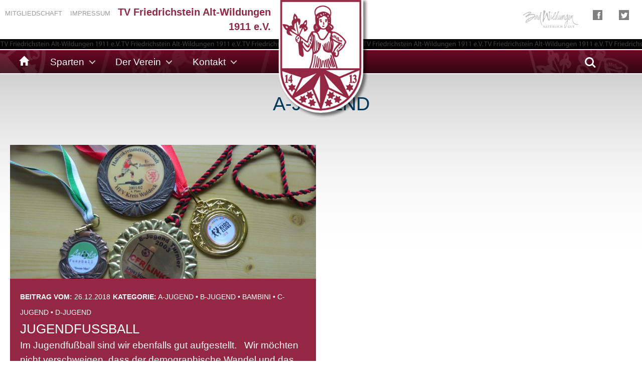

--- FILE ---
content_type: text/html; charset=UTF-8
request_url: https://tvfriedrichstein.de/a-jugend/
body_size: 15586
content:
<!DOCTYPE html>
<html lang="de">
    <head>
        <meta http-equiv="Content-Type" content="text/html; charset=UTF-8"/>
        <meta charset="utf-8">
        <meta http-equiv="X-UA-Compatible" content="IE=edge">
        <meta name="viewport" content="width=device-width, initial-scale=1">
        <meta name="keywords" content="">
        <meta name="description" content="">
        <meta name="author" content="FLEXX-HOSTING.DE | WEBDESIGN | CODING | SUCHMASCHINENOPTIMIERUNG SEO | WEBDESGIN KASSEL" >
        <title>A-Jugend - TV Friedrichstein e.V.</title>
        <link rel="stylesheet" href="https://tvfriedrichstein.de/wp-content/themes/flexx-hosting/style.css" type="text/css" media="screen" />
        <link rel="stylesheet" href="https://tvfriedrichstein.de/wp-content/themes/flexx-hosting/css/fancybox215.css" type="text/css" media="screen" />
        <link rel="stylesheet" href="https://tvfriedrichstein.de/wp-content/themes/flexx-hosting/css/navigation.css" type="text/css" media="screen" />
        <link rel="stylesheet" href="https://tvfriedrichstein.de/wp-content/themes/flexx-hosting/css/slider.css" type="text/css" media="screen" />
        <script type="text/javascript" src="https://www.fupa.net/fupa/widget.min.js"></script>
        <script>document.addEventListener("touchstart", function(){}, true);</script>
        <meta name='robots' content='index, follow, max-image-preview:large, max-snippet:-1, max-video-preview:-1' />

	<!-- This site is optimized with the Yoast SEO plugin v26.5 - https://yoast.com/wordpress/plugins/seo/ -->
	<link rel="canonical" href="https://tvfriedrichstein.de/a-jugend/" />
	<meta property="og:locale" content="de_DE" />
	<meta property="og:type" content="article" />
	<meta property="og:title" content="A-Jugend - TV Friedrichstein e.V." />
	<meta property="og:url" content="https://tvfriedrichstein.de/a-jugend/" />
	<meta property="og:site_name" content="TV Friedrichstein e.V." />
	<meta property="article:modified_time" content="2022-05-23T08:12:24+00:00" />
	<meta name="twitter:card" content="summary_large_image" />
	<meta name="twitter:label1" content="Geschätzte Lesezeit" />
	<meta name="twitter:data1" content="2 Minuten" />
	<script type="application/ld+json" class="yoast-schema-graph">{"@context":"https://schema.org","@graph":[{"@type":"WebPage","@id":"https://tvfriedrichstein.de/a-jugend/","url":"https://tvfriedrichstein.de/a-jugend/","name":"A-Jugend - TV Friedrichstein e.V.","isPartOf":{"@id":"https://tvfriedrichstein.de/#website"},"datePublished":"2019-02-09T13:19:52+00:00","dateModified":"2022-05-23T08:12:24+00:00","breadcrumb":{"@id":"https://tvfriedrichstein.de/a-jugend/#breadcrumb"},"inLanguage":"de","potentialAction":[{"@type":"ReadAction","target":["https://tvfriedrichstein.de/a-jugend/"]}]},{"@type":"BreadcrumbList","@id":"https://tvfriedrichstein.de/a-jugend/#breadcrumb","itemListElement":[{"@type":"ListItem","position":1,"name":"Startseite","item":"https://tvfriedrichstein.de/"},{"@type":"ListItem","position":2,"name":"A-Jugend"}]},{"@type":"WebSite","@id":"https://tvfriedrichstein.de/#website","url":"https://tvfriedrichstein.de/","name":"TV Friedrichstein e.V.","description":"Herzlich Willkommen!","potentialAction":[{"@type":"SearchAction","target":{"@type":"EntryPoint","urlTemplate":"https://tvfriedrichstein.de/?s={search_term_string}"},"query-input":{"@type":"PropertyValueSpecification","valueRequired":true,"valueName":"search_term_string"}}],"inLanguage":"de"}]}</script>
	<!-- / Yoast SEO plugin. -->


<link rel="alternate" title="oEmbed (JSON)" type="application/json+oembed" href="https://tvfriedrichstein.de/wp-json/oembed/1.0/embed?url=https%3A%2F%2Ftvfriedrichstein.de%2Fa-jugend%2F" />
<link rel="alternate" title="oEmbed (XML)" type="text/xml+oembed" href="https://tvfriedrichstein.de/wp-json/oembed/1.0/embed?url=https%3A%2F%2Ftvfriedrichstein.de%2Fa-jugend%2F&#038;format=xml" />
<style id='wp-img-auto-sizes-contain-inline-css' type='text/css'>
img:is([sizes=auto i],[sizes^="auto," i]){contain-intrinsic-size:3000px 1500px}
/*# sourceURL=wp-img-auto-sizes-contain-inline-css */
</style>
<style id='wp-emoji-styles-inline-css' type='text/css'>

	img.wp-smiley, img.emoji {
		display: inline !important;
		border: none !important;
		box-shadow: none !important;
		height: 1em !important;
		width: 1em !important;
		margin: 0 0.07em !important;
		vertical-align: -0.1em !important;
		background: none !important;
		padding: 0 !important;
	}
/*# sourceURL=wp-emoji-styles-inline-css */
</style>
<style id='classic-theme-styles-inline-css' type='text/css'>
/*! This file is auto-generated */
.wp-block-button__link{color:#fff;background-color:#32373c;border-radius:9999px;box-shadow:none;text-decoration:none;padding:calc(.667em + 2px) calc(1.333em + 2px);font-size:1.125em}.wp-block-file__button{background:#32373c;color:#fff;text-decoration:none}
/*# sourceURL=/wp-includes/css/classic-themes.min.css */
</style>
<link rel='stylesheet' id='contact-form-7-css' href='https://tvfriedrichstein.de/wp-content/plugins/contact-form-7/includes/css/styles.css?ver=6.1.4' type='text/css' media='all' />
<link rel='stylesheet' id='responsive-lightbox-swipebox-css' href='https://tvfriedrichstein.de/wp-content/plugins/responsive-lightbox/assets/swipebox/swipebox.min.css?ver=1.5.2' type='text/css' media='all' />
<link rel='stylesheet' id='wp-mcm-styles-css' href='https://tvfriedrichstein.de/wp-content/plugins/wp-media-category-management/css/wp-mcm-styles.css?ver=2.4.2.1' type='text/css' media='all' />
<link rel='stylesheet' id='borlabs-cookie-custom-css' href='https://tvfriedrichstein.de/wp-content/cache/borlabs-cookie/1/borlabs-cookie-1-de.css?ver=3.3.23-32' type='text/css' media='all' />
<link rel='stylesheet' id='tablepress-default-css' href='https://tvfriedrichstein.de/wp-content/plugins/tablepress/css/build/default.css?ver=3.2.5' type='text/css' media='all' />
<script type="text/javascript" src="https://tvfriedrichstein.de/wp-includes/js/jquery/jquery.min.js?ver=3.7.1" id="jquery-core-js"></script>
<script type="text/javascript" src="https://tvfriedrichstein.de/wp-includes/js/jquery/jquery-migrate.min.js?ver=3.4.1" id="jquery-migrate-js"></script>
<script type="text/javascript" src="https://tvfriedrichstein.de/wp-content/plugins/responsive-lightbox/assets/swipebox/jquery.swipebox.min.js?ver=1.5.2" id="responsive-lightbox-swipebox-js"></script>
<script type="text/javascript" src="https://tvfriedrichstein.de/wp-includes/js/underscore.min.js?ver=1.13.7" id="underscore-js"></script>
<script type="text/javascript" src="https://tvfriedrichstein.de/wp-content/plugins/responsive-lightbox/assets/infinitescroll/infinite-scroll.pkgd.min.js?ver=4.0.1" id="responsive-lightbox-infinite-scroll-js"></script>
<script type="text/javascript" id="responsive-lightbox-js-before">
/* <![CDATA[ */
var rlArgs = {"script":"swipebox","selector":"lightbox","customEvents":"","activeGalleries":true,"animation":true,"hideCloseButtonOnMobile":false,"removeBarsOnMobile":false,"hideBars":true,"hideBarsDelay":5000,"videoMaxWidth":1080,"useSVG":true,"loopAtEnd":false,"woocommerce_gallery":false,"ajaxurl":"https:\/\/tvfriedrichstein.de\/wp-admin\/admin-ajax.php","nonce":"a65ce12e77","preview":false,"postId":4244,"scriptExtension":false};

//# sourceURL=responsive-lightbox-js-before
/* ]]> */
</script>
<script type="text/javascript" src="https://tvfriedrichstein.de/wp-content/plugins/responsive-lightbox/js/front.js?ver=2.5.4" id="responsive-lightbox-js"></script>
<script data-no-optimize="1" data-no-minify="1" data-cfasync="false" type="text/javascript" src="https://tvfriedrichstein.de/wp-content/cache/borlabs-cookie/1/borlabs-cookie-config-de.json.js?ver=3.3.23-34" id="borlabs-cookie-config-js"></script>
<script data-no-optimize="1" data-no-minify="1" data-cfasync="false" type="text/javascript" src="https://tvfriedrichstein.de/wp-content/plugins/borlabs-cookie/assets/javascript/borlabs-cookie-prioritize.min.js?ver=3.3.23" id="borlabs-cookie-prioritize-js"></script>
<link rel="https://api.w.org/" href="https://tvfriedrichstein.de/wp-json/" /><link rel="alternate" title="JSON" type="application/json" href="https://tvfriedrichstein.de/wp-json/wp/v2/pages/4244" /><link rel="EditURI" type="application/rsd+xml" title="RSD" href="https://tvfriedrichstein.de/xmlrpc.php?rsd" />
<meta name="generator" content="WordPress 6.9" />
<link rel='shortlink' href='https://tvfriedrichstein.de/?p=4244' />
<style type="text/css">.recentcomments a{display:inline !important;padding:0 !important;margin:0 !important;}</style><script data-borlabs-cookie-script-blocker-ignore>
if ('0' === '1' && ('0' === '1' || '1' === '1')) {
    window['gtag_enable_tcf_support'] = true;
}
window.dataLayer = window.dataLayer || [];
if (typeof gtag !== 'function') {
    function gtag() {
        dataLayer.push(arguments);
    }
}
gtag('set', 'developer_id.dYjRjMm', true);
if ('0' === '1' || '1' === '1') {
    if (window.BorlabsCookieGoogleConsentModeDefaultSet !== true) {
        let getCookieValue = function (name) {
            return document.cookie.match('(^|;)\\s*' + name + '\\s*=\\s*([^;]+)')?.pop() || '';
        };
        let cookieValue = getCookieValue('borlabs-cookie-gcs');
        let consentsFromCookie = {};
        if (cookieValue !== '') {
            consentsFromCookie = JSON.parse(decodeURIComponent(cookieValue));
        }
        let defaultValues = {
            'ad_storage': 'denied',
            'ad_user_data': 'denied',
            'ad_personalization': 'denied',
            'analytics_storage': 'denied',
            'functionality_storage': 'denied',
            'personalization_storage': 'denied',
            'security_storage': 'denied',
            'wait_for_update': 500,
        };
        gtag('consent', 'default', { ...defaultValues, ...consentsFromCookie });
    }
    window.BorlabsCookieGoogleConsentModeDefaultSet = true;
    let borlabsCookieConsentChangeHandler = function () {
        window.dataLayer = window.dataLayer || [];
        if (typeof gtag !== 'function') { function gtag(){dataLayer.push(arguments);} }

        let getCookieValue = function (name) {
            return document.cookie.match('(^|;)\\s*' + name + '\\s*=\\s*([^;]+)')?.pop() || '';
        };
        let cookieValue = getCookieValue('borlabs-cookie-gcs');
        let consentsFromCookie = {};
        if (cookieValue !== '') {
            consentsFromCookie = JSON.parse(decodeURIComponent(cookieValue));
        }

        consentsFromCookie.analytics_storage = BorlabsCookie.Consents.hasConsent('google-analytics') ? 'granted' : 'denied';

        BorlabsCookie.CookieLibrary.setCookie(
            'borlabs-cookie-gcs',
            JSON.stringify(consentsFromCookie),
            BorlabsCookie.Settings.automaticCookieDomainAndPath.value ? '' : BorlabsCookie.Settings.cookieDomain.value,
            BorlabsCookie.Settings.cookiePath.value,
            BorlabsCookie.Cookie.getPluginCookie().expires,
            BorlabsCookie.Settings.cookieSecure.value,
            BorlabsCookie.Settings.cookieSameSite.value
        );
    }
    document.addEventListener('borlabs-cookie-consent-saved', borlabsCookieConsentChangeHandler);
    document.addEventListener('borlabs-cookie-handle-unblock', borlabsCookieConsentChangeHandler);
}
if ('0' === '1') {
    gtag("js", new Date());
    gtag("config", "UA-130170006-1", {"anonymize_ip": true});

    (function (w, d, s, i) {
        var f = d.getElementsByTagName(s)[0],
            j = d.createElement(s);
        j.async = true;
        j.src =
            "https://www.googletagmanager.com/gtag/js?id=" + i;
        f.parentNode.insertBefore(j, f);
    })(window, document, "script", "UA-130170006-1");
}
</script><link rel="icon" href="https://tvfriedrichstein.de/wp-content/uploads/2018/11/cropped-icon-32x32.png" sizes="32x32" />
<link rel="icon" href="https://tvfriedrichstein.de/wp-content/uploads/2018/11/cropped-icon-192x192.png" sizes="192x192" />
<link rel="apple-touch-icon" href="https://tvfriedrichstein.de/wp-content/uploads/2018/11/cropped-icon-180x180.png" />
<meta name="msapplication-TileImage" content="https://tvfriedrichstein.de/wp-content/uploads/2018/11/cropped-icon-270x270.png" />
    <style id='global-styles-inline-css' type='text/css'>
:root{--wp--preset--aspect-ratio--square: 1;--wp--preset--aspect-ratio--4-3: 4/3;--wp--preset--aspect-ratio--3-4: 3/4;--wp--preset--aspect-ratio--3-2: 3/2;--wp--preset--aspect-ratio--2-3: 2/3;--wp--preset--aspect-ratio--16-9: 16/9;--wp--preset--aspect-ratio--9-16: 9/16;--wp--preset--color--black: #000000;--wp--preset--color--cyan-bluish-gray: #abb8c3;--wp--preset--color--white: #ffffff;--wp--preset--color--pale-pink: #f78da7;--wp--preset--color--vivid-red: #cf2e2e;--wp--preset--color--luminous-vivid-orange: #ff6900;--wp--preset--color--luminous-vivid-amber: #fcb900;--wp--preset--color--light-green-cyan: #7bdcb5;--wp--preset--color--vivid-green-cyan: #00d084;--wp--preset--color--pale-cyan-blue: #8ed1fc;--wp--preset--color--vivid-cyan-blue: #0693e3;--wp--preset--color--vivid-purple: #9b51e0;--wp--preset--gradient--vivid-cyan-blue-to-vivid-purple: linear-gradient(135deg,rgb(6,147,227) 0%,rgb(155,81,224) 100%);--wp--preset--gradient--light-green-cyan-to-vivid-green-cyan: linear-gradient(135deg,rgb(122,220,180) 0%,rgb(0,208,130) 100%);--wp--preset--gradient--luminous-vivid-amber-to-luminous-vivid-orange: linear-gradient(135deg,rgb(252,185,0) 0%,rgb(255,105,0) 100%);--wp--preset--gradient--luminous-vivid-orange-to-vivid-red: linear-gradient(135deg,rgb(255,105,0) 0%,rgb(207,46,46) 100%);--wp--preset--gradient--very-light-gray-to-cyan-bluish-gray: linear-gradient(135deg,rgb(238,238,238) 0%,rgb(169,184,195) 100%);--wp--preset--gradient--cool-to-warm-spectrum: linear-gradient(135deg,rgb(74,234,220) 0%,rgb(151,120,209) 20%,rgb(207,42,186) 40%,rgb(238,44,130) 60%,rgb(251,105,98) 80%,rgb(254,248,76) 100%);--wp--preset--gradient--blush-light-purple: linear-gradient(135deg,rgb(255,206,236) 0%,rgb(152,150,240) 100%);--wp--preset--gradient--blush-bordeaux: linear-gradient(135deg,rgb(254,205,165) 0%,rgb(254,45,45) 50%,rgb(107,0,62) 100%);--wp--preset--gradient--luminous-dusk: linear-gradient(135deg,rgb(255,203,112) 0%,rgb(199,81,192) 50%,rgb(65,88,208) 100%);--wp--preset--gradient--pale-ocean: linear-gradient(135deg,rgb(255,245,203) 0%,rgb(182,227,212) 50%,rgb(51,167,181) 100%);--wp--preset--gradient--electric-grass: linear-gradient(135deg,rgb(202,248,128) 0%,rgb(113,206,126) 100%);--wp--preset--gradient--midnight: linear-gradient(135deg,rgb(2,3,129) 0%,rgb(40,116,252) 100%);--wp--preset--font-size--small: 13px;--wp--preset--font-size--medium: 20px;--wp--preset--font-size--large: 36px;--wp--preset--font-size--x-large: 42px;--wp--preset--spacing--20: 0.44rem;--wp--preset--spacing--30: 0.67rem;--wp--preset--spacing--40: 1rem;--wp--preset--spacing--50: 1.5rem;--wp--preset--spacing--60: 2.25rem;--wp--preset--spacing--70: 3.38rem;--wp--preset--spacing--80: 5.06rem;--wp--preset--shadow--natural: 6px 6px 9px rgba(0, 0, 0, 0.2);--wp--preset--shadow--deep: 12px 12px 50px rgba(0, 0, 0, 0.4);--wp--preset--shadow--sharp: 6px 6px 0px rgba(0, 0, 0, 0.2);--wp--preset--shadow--outlined: 6px 6px 0px -3px rgb(255, 255, 255), 6px 6px rgb(0, 0, 0);--wp--preset--shadow--crisp: 6px 6px 0px rgb(0, 0, 0);}:where(.is-layout-flex){gap: 0.5em;}:where(.is-layout-grid){gap: 0.5em;}body .is-layout-flex{display: flex;}.is-layout-flex{flex-wrap: wrap;align-items: center;}.is-layout-flex > :is(*, div){margin: 0;}body .is-layout-grid{display: grid;}.is-layout-grid > :is(*, div){margin: 0;}:where(.wp-block-columns.is-layout-flex){gap: 2em;}:where(.wp-block-columns.is-layout-grid){gap: 2em;}:where(.wp-block-post-template.is-layout-flex){gap: 1.25em;}:where(.wp-block-post-template.is-layout-grid){gap: 1.25em;}.has-black-color{color: var(--wp--preset--color--black) !important;}.has-cyan-bluish-gray-color{color: var(--wp--preset--color--cyan-bluish-gray) !important;}.has-white-color{color: var(--wp--preset--color--white) !important;}.has-pale-pink-color{color: var(--wp--preset--color--pale-pink) !important;}.has-vivid-red-color{color: var(--wp--preset--color--vivid-red) !important;}.has-luminous-vivid-orange-color{color: var(--wp--preset--color--luminous-vivid-orange) !important;}.has-luminous-vivid-amber-color{color: var(--wp--preset--color--luminous-vivid-amber) !important;}.has-light-green-cyan-color{color: var(--wp--preset--color--light-green-cyan) !important;}.has-vivid-green-cyan-color{color: var(--wp--preset--color--vivid-green-cyan) !important;}.has-pale-cyan-blue-color{color: var(--wp--preset--color--pale-cyan-blue) !important;}.has-vivid-cyan-blue-color{color: var(--wp--preset--color--vivid-cyan-blue) !important;}.has-vivid-purple-color{color: var(--wp--preset--color--vivid-purple) !important;}.has-black-background-color{background-color: var(--wp--preset--color--black) !important;}.has-cyan-bluish-gray-background-color{background-color: var(--wp--preset--color--cyan-bluish-gray) !important;}.has-white-background-color{background-color: var(--wp--preset--color--white) !important;}.has-pale-pink-background-color{background-color: var(--wp--preset--color--pale-pink) !important;}.has-vivid-red-background-color{background-color: var(--wp--preset--color--vivid-red) !important;}.has-luminous-vivid-orange-background-color{background-color: var(--wp--preset--color--luminous-vivid-orange) !important;}.has-luminous-vivid-amber-background-color{background-color: var(--wp--preset--color--luminous-vivid-amber) !important;}.has-light-green-cyan-background-color{background-color: var(--wp--preset--color--light-green-cyan) !important;}.has-vivid-green-cyan-background-color{background-color: var(--wp--preset--color--vivid-green-cyan) !important;}.has-pale-cyan-blue-background-color{background-color: var(--wp--preset--color--pale-cyan-blue) !important;}.has-vivid-cyan-blue-background-color{background-color: var(--wp--preset--color--vivid-cyan-blue) !important;}.has-vivid-purple-background-color{background-color: var(--wp--preset--color--vivid-purple) !important;}.has-black-border-color{border-color: var(--wp--preset--color--black) !important;}.has-cyan-bluish-gray-border-color{border-color: var(--wp--preset--color--cyan-bluish-gray) !important;}.has-white-border-color{border-color: var(--wp--preset--color--white) !important;}.has-pale-pink-border-color{border-color: var(--wp--preset--color--pale-pink) !important;}.has-vivid-red-border-color{border-color: var(--wp--preset--color--vivid-red) !important;}.has-luminous-vivid-orange-border-color{border-color: var(--wp--preset--color--luminous-vivid-orange) !important;}.has-luminous-vivid-amber-border-color{border-color: var(--wp--preset--color--luminous-vivid-amber) !important;}.has-light-green-cyan-border-color{border-color: var(--wp--preset--color--light-green-cyan) !important;}.has-vivid-green-cyan-border-color{border-color: var(--wp--preset--color--vivid-green-cyan) !important;}.has-pale-cyan-blue-border-color{border-color: var(--wp--preset--color--pale-cyan-blue) !important;}.has-vivid-cyan-blue-border-color{border-color: var(--wp--preset--color--vivid-cyan-blue) !important;}.has-vivid-purple-border-color{border-color: var(--wp--preset--color--vivid-purple) !important;}.has-vivid-cyan-blue-to-vivid-purple-gradient-background{background: var(--wp--preset--gradient--vivid-cyan-blue-to-vivid-purple) !important;}.has-light-green-cyan-to-vivid-green-cyan-gradient-background{background: var(--wp--preset--gradient--light-green-cyan-to-vivid-green-cyan) !important;}.has-luminous-vivid-amber-to-luminous-vivid-orange-gradient-background{background: var(--wp--preset--gradient--luminous-vivid-amber-to-luminous-vivid-orange) !important;}.has-luminous-vivid-orange-to-vivid-red-gradient-background{background: var(--wp--preset--gradient--luminous-vivid-orange-to-vivid-red) !important;}.has-very-light-gray-to-cyan-bluish-gray-gradient-background{background: var(--wp--preset--gradient--very-light-gray-to-cyan-bluish-gray) !important;}.has-cool-to-warm-spectrum-gradient-background{background: var(--wp--preset--gradient--cool-to-warm-spectrum) !important;}.has-blush-light-purple-gradient-background{background: var(--wp--preset--gradient--blush-light-purple) !important;}.has-blush-bordeaux-gradient-background{background: var(--wp--preset--gradient--blush-bordeaux) !important;}.has-luminous-dusk-gradient-background{background: var(--wp--preset--gradient--luminous-dusk) !important;}.has-pale-ocean-gradient-background{background: var(--wp--preset--gradient--pale-ocean) !important;}.has-electric-grass-gradient-background{background: var(--wp--preset--gradient--electric-grass) !important;}.has-midnight-gradient-background{background: var(--wp--preset--gradient--midnight) !important;}.has-small-font-size{font-size: var(--wp--preset--font-size--small) !important;}.has-medium-font-size{font-size: var(--wp--preset--font-size--medium) !important;}.has-large-font-size{font-size: var(--wp--preset--font-size--large) !important;}.has-x-large-font-size{font-size: var(--wp--preset--font-size--x-large) !important;}
/*# sourceURL=global-styles-inline-css */
</style>
</head>
    <body>
	    <div id="navCloseHandler">
		    <a class="cd-nav-trigger nav-is-visible" href="#cd-primary-nav">Menu<span></span></a>
        </div>
        <div id="fixed-nav">
            <header>
                <div class="fluid-large bg_white">
                    <div class="row fluid-small">
                        <div class="hidden-xs col-sm-6">
                            <div class="row">
                                <div class="col-sm-4">
                                    <div class="top_nav">
                                        <a href="/category/mitgliedschaft/" target="_self">Mitgliedschaft</a><span class="spacer_small"></span><a href="/category/impressum/" target="_self">Impressum</a><br />
                                    </div>
                                                                    </div>
                                <div class="col-sm-8 slogan">
                                    TV Friedrichstein Alt-Wildungen 1911 e.V.
                                </div>
                            </div>
                        </div>
                        <div class="hidden-xs col-sm-6">
                            <div class="row">
                                <div class="col-xs-6 col-xs-offset-2 col-sm-7 col-sm-offset-3 col-md-8 col-md-offset-2 p10">
                                    <a id="light_a" href="#" target="_blank">
                                        <img class="img-responsive-80-ar" src="https://tvfriedrichstein.de/wp-content/themes/flexx-hosting/_images/layout/bad_wildungen_logo.png" alt=" Bad Wildungen - Natürlich Gut" />
                                    </a>
                                </div>
                                <div class="col-xs-1 col-sm-1 col-md-1 p10">
                                    <a id="light_a" href="#" target="_blank">
                                        <img class="img-responsive-60" src="https://tvfriedrichstein.de/wp-content/themes/flexx-hosting/_images/layout/facebook_grey.png" alt="TV Friedrichstein Facebook" />
                                    </a>
                                </div>
                                <div class="col-xs-1 col-sm-1 col-md-1 p10">
                                    <a id="light_a" href="#" target="_blank">
                                        <img class="img-responsive-60" src="https://tvfriedrichstein.de/wp-content/themes/flexx-hosting/_images/layout/twitter_grey.png" alt="TV Friedrichstein Twitter" />
                                    </a>
                                </div>
                            </div>
                        </div>
                    </div>
                </div>
                <div class="row line_black">
                    <div class="col-xs-12"></div>
                </div>
                <div class="bbox cd-main-header">
	                 <div id="logo">
                            <img class="img-responsive-100" src="https://tvfriedrichstein.de/wp-content/themes/flexx-hosting/_images/layout/logo_001.png" alt="TV Friedrichstein e.V. e.V." />
                        </div>
                    <div class="row fluid-small no-p mobZINdex">
                        <div class="col-xs-12 col-sm-12 col-md-12 col-lg-12 bbox">
                            <ul class="cd-header-buttons">
                                <li><a class="cd-search-trigger" href="#cd-search">Search<span></span></a></li>
                                <li><a class="cd-nav-trigger" href="#cd-primary-nav">Menu<span></span></a></li>
                            </ul>
                                                    </div>
                    </div>
                </div>
            </header>
        </div>
        <nav class="cd-nav">
            <ul id="cd-primary-nav" class="cd-primary-nav is-fixed"><li id="menu-item-108" class="menu-item menu-item-type-custom menu-item-object-custom menu-item-home menu-item-108"><a title="Willkommen" href="https://tvfriedrichstein.de"><span class="glyphicon Willkommen"></span>&nbsp;<i class="glyphicon glyphicon-home"></i></a></li>
<li id="menu-item-3323" class="menu-item menu-item-type-taxonomy menu-item-object-category menu-item-has-children menu-item-3323 has-children"><a title="Sparten" href="#">Sparten</a>
<ul role="menu" class="  cd-secondary-nav is-hidden">
	<li id="menu-item-105" class="go-back menu-item menu-item-type-custom menu-item-object-custom menu-item-105"><a title="zurück" href="#0">zurück</a></li>
	<li id="menu-item-185" class="menu-item menu-item-type-taxonomy menu-item-object-category menu-item-has-children menu-item-185 has-children"><a title="Ballsportarten" href="#">Ballsportarten</a>
	<ul role="menu" class="  is-hidden">
		<li id="menu-item-103" class="go-back menu-item menu-item-type-custom menu-item-object-custom menu-item-103"><a title="zurück" href="#0">zurück</a></li>
		<li id="menu-item-183" class="menu-item menu-item-type-post_type menu-item-object-page menu-item-183"><a title="Aktuelles" href="https://tvfriedrichstein.de/aktuelles-fussball/">Aktuelles</a></li>
		<li id="menu-item-236" class="menu-item menu-item-type-post_type menu-item-object-page menu-item-236"><a title="1. Mannschaft" href="https://tvfriedrichstein.de/erste-mannschaft/">1. Mannschaft</a></li>
		<li id="menu-item-244" class="menu-item menu-item-type-post_type menu-item-object-page menu-item-244"><a title="2. Mannschaft" href="https://tvfriedrichstein.de/zweite-mannschaft/">2. Mannschaft</a></li>
		<li id="menu-item-247" class="menu-item menu-item-type-post_type menu-item-object-page menu-item-247"><a title="Frauenmannschaft" href="https://tvfriedrichstein.de/frauenmannschaft/">Frauenmannschaft</a></li>
		<li id="menu-item-5490" class="menu-item menu-item-type-post_type menu-item-object-page menu-item-5490"><a title="Jugendmannschaften" href="https://tvfriedrichstein.de/jugendmannschaften/">Jugendmannschaften</a></li>
		<li id="menu-item-4254" class="menu-item menu-item-type-post_type menu-item-object-page menu-item-4254"><a title="Alte Herren (Aktive Sparte)" href="https://tvfriedrichstein.de/alte-herren/">Alte Herren (Aktive Sparte)</a></li>
		<li id="menu-item-4252" class="menu-item menu-item-type-post_type menu-item-object-page menu-item-4252"><a title="Alte Herren (Freizeitgruppe)" href="https://tvfriedrichstein.de/freizeitgruppe/">Alte Herren (Freizeitgruppe)</a></li>
		<li id="menu-item-255" class="menu-item menu-item-type-post_type menu-item-object-page menu-item-255"><a title="Schiedsrichter" href="https://tvfriedrichstein.de/schiedsrichter/">Schiedsrichter</a></li>
		<li id="menu-item-5769" class="menu-item menu-item-type-post_type menu-item-object-page menu-item-5769"><a title="Handball" href="https://tvfriedrichstein.de/handball/">Handball</a></li>
	</ul>
</li>
	<li id="menu-item-5449" class="menu-item menu-item-type-post_type menu-item-object-page menu-item-has-children menu-item-5449 has-children"><a title="Gesundheit &amp; Fitness" href="#">Gesundheit &#038; Fitness</a>
	<ul role="menu" class="  is-hidden">
		<li id="menu-item-3324" class="go-back menu-item menu-item-type-custom menu-item-object-custom menu-item-3324"><a title="zurück" href="#0">zurück</a></li>
		<li id="menu-item-380" class="menu-item menu-item-type-post_type menu-item-object-page menu-item-380"><a title="Gesundheit &#038; Fitness allgemein" href="https://tvfriedrichstein.de/gesundheit-fitness-allgemein/">Gesundheit &#038; Fitness allgemein</a></li>
		<li id="menu-item-5500" class="menu-item menu-item-type-post_type menu-item-object-page menu-item-5500"><a title="Body Workout" href="https://tvfriedrichstein.de/body-workout/">Body Workout</a></li>
		<li id="menu-item-5499" class="menu-item menu-item-type-post_type menu-item-object-page menu-item-5499"><a title="Funktionelles Fitnesstraining" href="https://tvfriedrichstein.de/funktionelles-fitnesstraining-fuer-frauen/">Funktionelles Fitnesstraining</a></li>
		<li id="menu-item-284" class="menu-item menu-item-type-post_type menu-item-object-page menu-item-284"><a title="Men-Power" href="https://tvfriedrichstein.de/men-power/">Men-Power</a></li>
		<li id="menu-item-5498" class="menu-item menu-item-type-post_type menu-item-object-page menu-item-5498"><a title="Powerfit für Frauen" href="https://tvfriedrichstein.de/powerfit-fuer-frauen/">Powerfit für Frauen</a></li>
		<li id="menu-item-7786" class="menu-item menu-item-type-post_type menu-item-object-page menu-item-7786"><a title="Zirkeltraining für ALLE" href="https://tvfriedrichstein.de/zirkeltraining-fuer-alle/">Zirkeltraining für ALLE</a></li>
		<li id="menu-item-7811" class="menu-item menu-item-type-post_type menu-item-object-post menu-item-7811"><a title="YOGA für Alle" href="https://tvfriedrichstein.de/2026/01/02/yoga-kurse-beim-tv-friedrichstein/">YOGA für Alle</a></li>
		<li id="menu-item-7788" class="menu-item menu-item-type-post_type menu-item-object-page menu-item-7788"><a title="Fitness-Boxen" href="https://tvfriedrichstein.de/fitness-boxen/">Fitness-Boxen</a></li>
		<li id="menu-item-5497" class="menu-item menu-item-type-post_type menu-item-object-page menu-item-5497"><a title="Tabata Intervalltraining für Alle;  „Outdoor-Training“ an der frischen Luft" href="https://tvfriedrichstein.de/tabata/">Tabata Intervalltraining für Alle;  „Outdoor-Training“ an der frischen Luft</a></li>
		<li id="menu-item-8016" class="menu-item menu-item-type-post_type menu-item-object-page menu-item-8016"><a title="Full Body Intervall Workout" href="https://tvfriedrichstein.de/full-body/">Full Body Intervall Workout</a></li>
	</ul>
</li>
	<li id="menu-item-3516" class="menu-item menu-item-type-custom menu-item-object-custom menu-item-has-children menu-item-3516 has-children"><a title="Leichtathletik" href="#">Leichtathletik</a>
	<ul role="menu" class="  is-hidden">
		<li id="menu-item-96" class="go-back menu-item menu-item-type-custom menu-item-object-custom menu-item-96"><a title="zurück" href="#0">zurück</a></li>
		<li id="menu-item-3528" class="menu-item menu-item-type-post_type menu-item-object-page menu-item-3528"><a title="Leichtathletik" href="https://tvfriedrichstein.de/leichtathletik/">Leichtathletik</a></li>
	</ul>
</li>
	<li id="menu-item-7755" class="menu-item menu-item-type-custom menu-item-object-custom menu-item-has-children menu-item-7755 has-children"><a title="Kinderturnen" href="#">Kinderturnen</a>
	<ul role="menu" class="  is-hidden">
		<li id="menu-item-4175" class="go-back menu-item menu-item-type-custom menu-item-object-custom menu-item-4175"><a title="zurück" href="#">zurück</a></li>
		<li id="menu-item-7751" class="menu-item menu-item-type-post_type menu-item-object-page menu-item-7751"><a title="Kinderturnen allgemein" href="https://tvfriedrichstein.de/kinderturnen-allgemein/">Kinderturnen allgemein</a></li>
		<li id="menu-item-5469" class="menu-item menu-item-type-post_type menu-item-object-page menu-item-5469"><a title="Kinderturnen für 2-3,5 jährige" href="https://tvfriedrichstein.de/kinderturnen-fuer-2-3-jaehrige/">Kinderturnen für 2-3,5 jährige</a></li>
		<li id="menu-item-5468" class="menu-item menu-item-type-post_type menu-item-object-page menu-item-5468"><a title="Kinderturnen für 3,5 – 5 jährige" href="https://tvfriedrichstein.de/kinderturnen-fuer-3-4-jaehrige/">Kinderturnen für 3,5 – 5 jährige</a></li>
		<li id="menu-item-5466" class="menu-item menu-item-type-post_type menu-item-object-page menu-item-5466"><a title="Kinderturnen für 5-7 jährige" href="https://tvfriedrichstein.de/kinderturnen-fuer-5-7-jaehrige/">Kinderturnen für 5-7 jährige</a></li>
	</ul>
</li>
</ul>
</li>
<li id="menu-item-71" class="menu-item menu-item-type-taxonomy menu-item-object-category menu-item-has-children menu-item-71 has-children"><a title="Der Verein" href="#">Der Verein</a>
<ul role="menu" class="  cd-secondary-nav is-hidden">
	<li id="menu-item-97" class="go-back menu-item menu-item-type-custom menu-item-object-custom menu-item-97"><a title="zurück" href="#0">zurück</a></li>
	<li id="menu-item-104" class="menu-item menu-item-type-custom menu-item-object-custom menu-item-has-children menu-item-104 has-children"><a title="Der Verein" href="#">Der Verein</a>
	<ul role="menu" class="  is-hidden">
		<li id="menu-item-100" class="go-back menu-item menu-item-type-custom menu-item-object-custom menu-item-100"><a title="zurück" href="#0">zurück</a></li>
		<li id="menu-item-94" class="menu-item menu-item-type-taxonomy menu-item-object-category menu-item-94"><a title="Vorstand" href="https://tvfriedrichstein.de/category/vorstand/">Vorstand</a></li>
		<li id="menu-item-3596" class="menu-item menu-item-type-taxonomy menu-item-object-category menu-item-3596"><a title="Geschäftsstelle" href="https://tvfriedrichstein.de/category/geschaeftsstelle/">Geschäftsstelle</a></li>
		<li id="menu-item-3599" class="menu-item menu-item-type-taxonomy menu-item-object-category menu-item-3599"><a title="Vereinsgaststätte" href="https://tvfriedrichstein.de/category/vereinsgaststaette/">Vereinsgaststätte</a></li>
		<li id="menu-item-3600" class="menu-item menu-item-type-taxonomy menu-item-object-category menu-item-3600"><a title="Vereinshistorie" href="https://tvfriedrichstein.de/category/vereinshistorie/">Vereinshistorie</a></li>
		<li id="menu-item-835" class="menu-item menu-item-type-custom menu-item-object-custom menu-item-835"><a title="Satzung" target="_blank" href="https://tvfriedrichstein.de/wp-content/uploads/2019/01/Satzung_TVF_2015.pdf">Satzung</a></li>
		<li id="menu-item-3597" class="menu-item menu-item-type-taxonomy menu-item-object-category menu-item-3597"><a title="Mitgliedschaft" href="https://tvfriedrichstein.de/category/mitgliedschaft/">Mitgliedschaft</a></li>
		<li id="menu-item-4177" class="menu-item menu-item-type-taxonomy menu-item-object-category menu-item-4177"><a title="Sponsoren" href="https://tvfriedrichstein.de/category/der-verein/sponsoren/">Sponsoren</a></li>
		<li id="menu-item-93" class="menu-item menu-item-type-taxonomy menu-item-object-category menu-item-93"><a title="Sponsor werden" href="https://tvfriedrichstein.de/category/sponsor-werden/">Sponsor werden</a></li>
	</ul>
</li>
	<li id="menu-item-3606" class="menu-item menu-item-type-custom menu-item-object-custom menu-item-has-children menu-item-3606 has-children"><a title="Veranstaltungen" href="#">Veranstaltungen</a>
	<ul role="menu" class="  is-hidden">
		<li id="menu-item-967" class="go-back menu-item menu-item-type-custom menu-item-object-custom menu-item-967"><a title="zurück" href="#0">zurück</a></li>
		<li id="menu-item-3602" class="menu-item menu-item-type-taxonomy menu-item-object-category menu-item-3602"><a title="Jahreshauptversammlung" href="https://tvfriedrichstein.de/category/jahreshauptversammlung/">Jahreshauptversammlung</a></li>
	</ul>
</li>
	<li id="menu-item-3598" class="menu-item menu-item-type-taxonomy menu-item-object-category menu-item-has-children menu-item-3598 has-children"><a title="Sportstätten" href="#">Sportstätten</a>
	<ul role="menu" class="  is-hidden">
		<li id="menu-item-98" class="go-back menu-item menu-item-type-custom menu-item-object-custom menu-item-98"><a title="zurück" href="#0">zurück</a></li>
		<li id="menu-item-3621" class="menu-item menu-item-type-taxonomy menu-item-object-category menu-item-3621"><a title="Belegungspläne" href="https://tvfriedrichstein.de/category/sportstaetten/belegungsplaene/">Belegungspläne</a></li>
		<li id="menu-item-3624" class="menu-item menu-item-type-taxonomy menu-item-object-category menu-item-3624"><a title="Sportplätze" href="https://tvfriedrichstein.de/category/sportstaetten/sportplaetze/">Sportplätze</a></li>
		<li id="menu-item-3623" class="menu-item menu-item-type-taxonomy menu-item-object-category menu-item-3623"><a title="Hallenbelegung" href="https://tvfriedrichstein.de/category/sportstaetten/hallenbelegung/">Hallenbelegung</a></li>
		<li id="menu-item-3622" class="menu-item menu-item-type-taxonomy menu-item-object-category menu-item-3622"><a title="Bürgerhaus" href="https://tvfriedrichstein.de/category/sportstaetten/buergerhaus/">Bürgerhaus</a></li>
	</ul>
</li>
</ul>
</li>
<li id="menu-item-4174" class="menu-item menu-item-type-taxonomy menu-item-object-category menu-item-has-children menu-item-4174 has-children"><a title="Kontakt" href="#">Kontakt</a>
<ul role="menu" class="  cd-secondary-nav is-hidden">
	<li id="menu-item-4176" class="menu-item menu-item-type-post_type menu-item-object-page menu-item-4176"><a title="Kontakt&#8230;" href="https://tvfriedrichstein.de/kontakt/">Kontakt&#8230;</a></li>
</ul>
</li>
</ul>        </nav>
        <div id="start" class="bbox">
            <main class="cd-main-content">
                <content><!-- CONTENT -->
<!-- IMAGE SLIDER  -->
<div id="slider">
    <div class="owl-carousel">
        <div class="item"><img src="https://tvfriedrichstein.de/wp-content/uploads/2019/01/112.jpg"></div><div class="item"><img src=""></div><div class="item"><img src="https://tvfriedrichstein.de/wp-content/uploads/2019/02/medalien-slider-2.jpg"></div><div class="item"><img src="https://tvfriedrichstein.de/wp-content/uploads/2019/01/Slider-5.jpg"></div>    </div>
</div>
<!-- NEWS -->
<div class="fluid-large bg_grey_gradient_002">
        <!-- 3x 4-Grids, blue -->
    <div class="row fluid-small equal">
        <div class="col-xs-10 col-xs-offset-1 col-sm-12 col-sm-offset-0 mt50 mb50">                        
            <h2 class="ac ">A-Jugend</h2>
        </div>
        <div class="col-xs-1 hidden-sm hidden-md hidden-lg pt30">
            <a id="light_a" href="#tabelle"><span class="glyphicon glyphicon-list-alt" aria-hidden="true"></span></a>
        </div>
                <div class="col-xs-12 col-sm-6 col-md-6 p10 mb50">
            <div class="inner bg_red_001">
                                <a id="light_a" href="https://tvfriedrichstein.de/2018/12/26/jugendfussball/" target="_self">
                    <img src="https://tvfriedrichstein.de/wp-content/uploads/2019/02/Medalien-1-800x350.jpg" class="img-responsive" alt="" />
                </a>
                                <div class="p20">
                    <span class="date"><strong>Beitrag vom:</strong> 26.12.2018</span><br class="hidden-xs hidden-sm hidden-lg">
                    <span class="category"><strong>Kategorie:</strong> <a href="https://tvfriedrichstein.de/category/a-jugend/" rel="category tag">A-Jugend</a> &#8226; <a href="https://tvfriedrichstein.de/category/b-jugend/" rel="category tag">B-Jugend</a> &#8226; <a href="https://tvfriedrichstein.de/category/bambini/" rel="category tag">Bambini</a> &#8226; <a href="https://tvfriedrichstein.de/category/c-jugend/" rel="category tag">C-Jugend</a> &#8226; <a href="https://tvfriedrichstein.de/category/d-jugend/" rel="category tag">D-Jugend</a></span><br />
                    <a id="light_a" href="https://tvfriedrichstein.de/2018/12/26/jugendfussball/" target="_self">
                        <h6>Jugendfussball</h6>
                    </a>
                    Im Jugendfußball sind wir ebenfalls gut aufgestellt. &nbsp; Wir möchten nicht verschweigen, dass der demographische Wandel und das verstärkte Interesse an bewegungsarmer Freizeitgestaltung auch vor unserer Jugendabteilung keinen Halt machen. &nbsp; Dennoch verzeichnen wir regen Zulauf, gerade in den jüngeren Jahrgängen. Das ist zweifelslos auch ein Verdienst unserer sehr engagierten...<br />
                    <a href="https://tvfriedrichstein.de/2018/12/26/jugendfussball/" target="_self">&raquo; weiterlesen</a>
                </div>
            </div>
        </div>
                            </div>
    <!-- 2x 6-Grids, interleaved-->
    <div class="row fluid-small equal pb50">
                <!--
                -->
    </div>
</div>
<!-- Gamecenter / Teams -->
<a name="tabelle"></a>
<div class="fluid-large bg_gamecenter">
    <div class="row equal fluid-small equal">
        <div class="col-xs-12 col-sm-6 col-md-6 p10 mt50 mb50">
            <div class="inner bg_grey_005">
                <div class="p20">
                    <h6>Spielplan</h6>
                    <script type="text/javascript" src="https://www.fupa.net/fupa/widget.min.js"></script>
                    <div id="widget_" >... lade FuPa Widget ...
                        <script type="text/javascript">
                            !function(i){window.setTimeout(function(){"undefined"===typeof fupa_widget_domain?--i.t>0&&window.setTimeout(arguments.callee,i.i):i.f()},i.i)}({i:20,t:100,f:function(){team_widget(,{act:"spielplan",hea:0,nav:0,div:"widget_",mod:"0"})}});
                        </script>
                    </div>

                </div>
            </div>
        </div>
        <div class="col-xs-12 col-sm-6 col-md-6 p10 mt50 mb50">
            <div class="inner bg_grey_005">
                <div class="p20">
                    <h6>Aktuelle Tabelle</h6>
                    <script type="text/javascript" src="https://www.fupa.net/fupa/widget.min.js"></script>
                    <div id="widget_" >... lade FuPa Widget ...
                        <script type="text/javascript">
                            !function(i){window.setTimeout(function(){"undefined"===typeof fupa_widget_domain?--i.t>0&&window.setTimeout(arguments.callee,i.i):i.f()},i.i)}({i:20,t:100,f:function(){team_widget(,{act:"tabelle",hea:0,nav:0,div:"widget_",mod:"0"})}});
                        </script>
                    </div>
                </div>
            </div>
        </div>
    </div>
</div>
<!-- MANNSCHAFTSFOTO / ERREICHBARKEITEN -->
<div class="fluid-large bg_grey_gradient_002">
    <!-- 3x 4-Grids, blue -->
    <div class="row fluid-small equal">
        <div class="col-xs-12 mt50 mb50">                        
            <h3 class="ac">Rund um das Team</h3>
        </div>
        <div class="col-xs-12 col-sm-6 col-md-6 p10 mb50">
            <div class="inner bg_white">
                <div class="p20">
                                            <a id="light_a" href="https://tvfriedrichstein.de/wp-content/uploads/2019/02/Pokal-100.jpg" data-rel="lightbox-gallery">
                            <img class="img-responsive" src="https://tvfriedrichstein.de/wp-content/uploads/2019/02/Pokal-100.jpg" alt="" />
                        </a>
                                        </div>
            </div>
        </div>
        <div class="col-xs-12 col-sm-6 col-md-6 p10 mb50">
            <div class="inner bg_white">
                <div class="p20">
	                                            <table class="tablepress fussball">
                                                        <tr>
                                <td>Jugendleiter </td>
                                <td>Frank Lange<br />
0177 526 3831<br />
ilonafrank@t-online.de</td>
                            </tr>
                                                    <tr>
                                <td>Trainingszeiten</td>
                                <td>Die Trainingszeiten variieren, bitte beim Jugendleiter Frank Lange erfragen<br />
Tel: 0177 526 3831<br />
Kunstrasenplatz <br />
Sportplatz Alt-Wildungen</td>
                            </tr>
                                                    <tr>
                                <td>JSG: 2003/ 2004</td>
                                <td></td>
                            </tr>
                                            </table>
                                    </div>
            </div>
        </div>
    </div>
</div>
<!-- PLAYERS TO WATCH -->
<div id="players-to-watch">
	<h1 class="ac pt50 mb50">Players to watch</h1>
    <div class="row fluid-small equal pb50">
        <div class="col-xs-12 col-sm-12 col-md-8 col-md-offset-2">
            <div class="owl-carousel ptw">
                <div class="item"><img src="https://tvfriedrichstein.de/wp-content/uploads/2018/11/players_to_watch_004.png"><div class="player-data">  <br>  </div></div><div class="item"><img src="https://tvfriedrichstein.de/wp-content/uploads/2018/11/players_to_watch_001.png"><div class="player-data">  <br>  </div></div><div class="item"><img src="https://tvfriedrichstein.de/wp-content/uploads/2018/11/players_to_watch_002.png"><div class="player-data">  <br>  </div></div>            </div>
        </div>
    </div>
</div>
<!-- FOOTER -->
                </content>
            </main>
            <div class="cd-overlay"></div>
            <footer>
                <!-- AUSWAHL MANNSCHAFT -->
                <div class="fluid-large bg_grey_gradient_002">
                    <div class="row fluid-small pt50 pb50">
                        <div class="col-xs-12">
                            <h7 class="ac mb50">Bitte wählen Sie die gewünschte Mannschaft:</h7>
                        </div>
                        <div class="col-xs-12 bg_grey_005">
                            <div class="row">
                                <div class="col-xs-6 col-xs-offset-0 col-sm-4 col-sm-offset-0 col-md-4 col-md-offset-0 col-lg-3 col-lg-offset-0">
                                    <a class="button btn-mannschaft" href="/erste-mannschaft/" target="_self">
                                        <span class="">Senioren</span><br />
                                        1. Mannschaft
                                    </a>
                                </div>
                                <div class="col-xs-6 col-xs-offset-0 col-sm-4 col-sm-offset-0 col-md-4 col-md-offset-0 col-lg-3 col-lg-offset-0">
                                    <a class="button btn-mannschaft" href="/zweite-mannschaft/" target="_self">
                                        <span class="">Senioren</span><br />
                                        2. Mannschaft
                                    </a>
                                </div>
                                <div class="col-xs-6 col-xs-offset-0 col-sm-4 col-sm-offset-0 col-md-4 col-md-offset-0 col-lg-3 col-lg-offset-0">
                                    <a class="button btn-mannschaft" href="/frauenmannschaft/" target="_self">
                                        <span class="">Damen</span><br />
                                        Frauenmannschaft
                                    </a>
                                </div>
                                <div class="col-xs-6 col-xs-offset-0 col-sm-4 col-sm-offset-0 col-md-4 col-md-offset-0 col-lg-3 col-lg-offset-0">
                                    <a class="button btn-mannschaft" href="/alte-herren/" target="_self">
                                        <span class="">Unsere</span><br />
                                        Alten Herren
                                    </a>
                                </div>
                                <div class="col-xs-6 col-xs-offset-0 col-sm-4 col-sm-offset-0 col-md-4 col-md-offset-0 col-lg-3 col-lg-offset-0">
                                    <a class="button btn-mannschaft" href="/schiedsrichter/" target="_self">
                                        <span class="">Unsere</span><br />
                                        Schiedsrichter
                                    </a>
                                </div>
                                <div class="col-xs-6 col-xs-offset-0 col-sm-4 col-sm-offset-0 col-md-4 col-md-offset-0 col-lg-3 col-lg-offset-0">
                                    <a class="button btn-mannschaft" href="/b-jugend/" target="_self">
                                        <span class="">Junioren</span><br />
                                        B-Jugend
                                    </a>
                                </div>
                                <div class="col-xs-6 col-xs-offset-0 col-sm-4 col-sm-offset-0 col-md-4 col-md-offset-0 col-lg-3 col-lg-offset-0">
                                    <a class="button btn-mannschaft" href="/c-jugend/" target="_self">
                                        <span class="">Junioren</span><br />
                                        C-Jugend
                                    </a>
                                </div>
                                <div class="col-xs-6 col-xs-offset-0 col-sm-4 col-sm-offset-0 col-md-4 col-md-offset-0 col-lg-3 col-lg-offset-0">
                                    <a class="button btn-mannschaft" href="/d-jugend/" target="_self">
                                        <span class="">Junioren</span><br />
                                        D-Jugend
                                    </a>
                                </div>
                                <div class="col-xs-6 col-xs-offset-0 col-sm-4 col-sm-offset-0 col-md-4 col-md-offset-0 col-lg-3 col-lg-offset-0">
                                    <a class="button btn-mannschaft" href="/e-jugend/" target="_self">
                                        <span class="">Junioren</span><br />
                                        E-Jugend
                                    </a>
                                </div>
                                <div class="col-xs-6 col-xs-offset-0 col-sm-4 col-sm-offset-0 col-md-4 col-md-offset-0 col-lg-3 col-lg-offset-0">
                                    <a class="button btn-mannschaft" href="/f-jugend/" target="_self">
                                        <span class="">Junioren</span><br />
                                        F-Jugend
                                    </a>
                                </div>
                                <div class="col-xs-6 col-xs-offset-0 col-sm-4 col-sm-offset-4 col-md-4 col-md-offset-4 col-lg-3 col-lg-offset-0">
                                    <a class="button btn-mannschaft" href="bambini" target="_self">
                                        <span class="">Junioren</span><br />
                                        Bambini
                                    </a>
                                </div>
                            </div>
                        </div>
                    </div>   
                </div>
                <!-- SPONSOREN -->
                <div class="fluid-large bg_sponsoren">
                    <!-- 2x 6-Grids -->
                    <div class="row fluid-small">
                        <div class="col-xs-4 col-xs-offset-2 col-sm-3 col-sm-offset-0 mt50 mb50">
                            <div class="inner p10">
                                <a id=light_a href="https://flexx-hosting.de" target="_self">
                                    <img class="img-responsive-100 transition" src="https://tvfriedrichstein.de/wp-content/themes/flexx-hosting/_images/sponsoren/flexx_hosting.png" alt="" />
                                </a>
                            </div>
                        </div>
                        <div class="col-xs-4 col-xs-offset-0 col-sm-3 col-sm-offset-0 mt50 mb50">
                            <div class="inner p10">
                                <a id=light_a href="https://flexx-hosting.de" target="_self">
                                    <img class="img-responsive-100 transition" src="https://tvfriedrichstein.de/wp-content/themes/flexx-hosting/_images/sponsoren/flexx_hosting.png" alt="" />
                                </a>
                            </div>
                        </div>
                        <div class="col-xs-4 col-xs-offset-2 col-sm-3 col-sm-offset-0 mt50 mb50">
                            <div class="inner p10">
                                <a id=light_a href="https://flexx-hosting.de" target="_self">
                                    <img class="img-responsive-100 transition" src="https://tvfriedrichstein.de/wp-content/themes/flexx-hosting/_images/sponsoren/flexx_hosting.png" alt="" />
                                </a>
                            </div>
                        </div>
                        <div class="col-xs-4 col-xs-offset-0 col-sm-3 col-sm-offset-0 mt50 mb50">
                            <div class="inner p10">
                                <a id=light_a href="https://flexx-hosting.de" target="_self">
                                    <img class="img-responsive-100 transition" src="https://tvfriedrichstein.de/wp-content/themes/flexx-hosting/_images/sponsoren/flexx_hosting.png" alt="" />
                                </a>
                            </div>
                        </div>
                    </div>
                </div>
                <!-- SPARTENUEBERSICHT -->
                <div class="fluid-large bg_spartenuebersicht">
                    <!-- 2x 6-Grids -->
                    <div class="row fluid-small pt50 pb50">
                        <div class="inner bg_transparent">
                            <div class="col-xs-12">
                                <h7 class="ac mb30">Spartenübersicht</h7>
                            </div>
                            <div class="col-xs-6 col-sm-4 col-md-4 col-lg-4 col-lg-offset-0">
                                <a class="button btn-sparte" href="/aktuelles-fussball/" target="_self">
                                    <img class="img-responsive-100 mt10" src="https://tvfriedrichstein.de/wp-content/themes/flexx-hosting/_images/layout/icon_fussball.png" alt="" />
                                    Fu&szlig;ball<br />&nbsp;
                                </a>
                            </div>
                            <div class="col-xs-6 col-sm-4 col-md-4 col-lg-4 col-lg-offset-0">
                                <a class="button btn-sparte" href="/gesundheit-fitness-allgemein/" target="_self">
                                    <img class="img-responsive-100 mt10" src="https://tvfriedrichstein.de/wp-content/themes/flexx-hosting/_images/layout/icon_fitness.png" alt="" />
                                    Gesundheit &amp;<br />Fitness
                                </a>
                            </div>
                            <div class="col-xs-6 col-sm-4 col-md-4 col-lg-4 col-lg-offset-0">
                                <a class="button btn-sparte" href="/handball/" target="_self">
                                    <img class="img-responsive-100 mt10" src="https://tvfriedrichstein.de/wp-content/themes/flexx-hosting/_images/layout/icon_handball.png" alt="" />
                                    Handball<br />&nbsp;
                                </a>
                            </div>
                            <div class="col-xs-6 col-sm-4 col-md-4 col-lg-4 col-lg-offset-0">
                                <a class="button btn-sparte" href="/kinderturnen/" target="_self">
                                    <img class="img-responsive-100 mt10" src="https://tvfriedrichstein.de/wp-content/themes/flexx-hosting/_images/layout/icon_kinderturnen.png" alt="" />
                                    Kinder-<br />turnen
                                </a>
                            </div>
                            <div class="col-xs-6 col-sm-4 col-md-4 col-lg-4 col-lg-offset-0">
                                <a class="button btn-sparte" href="/leichtathletik/" target="_self">
                                    <img class="img-responsive-100 mt10" src="https://tvfriedrichstein.de/wp-content/themes/flexx-hosting/_images/layout/icon_leichtathletik.png" alt="" />
                                    Leicht-<br />athletik
                                </a>
                            </div>
                            <div class="col-xs-6 col-sm-4 col-md-4 col-lg-4 col-lg-offset-0">
                                <a class="button btn-sparte" href="/volleyball-2/" target="_self">
                                    <img class="img-responsive-100 mt10" src="https://tvfriedrichstein.de/wp-content/themes/flexx-hosting/_images/layout/icon_volleyball.png" alt="" />
                                    Volleyball<br />&nbsp;
                                </a>
                            </div>
                        </div>
                    </div>
                </div>
                <!-- QUICKLINKS -->
                <div class="fluid-large bg_quicklinks">
                    <!-- 2x 6-Grids -->
                    <div class="row fluid-small">
                        <div class="col-xs-12 col-sm-10 col-sm-offset-1 col-md-8 col-md-offset-2 p10 mt50 mb50">
                            <div class="inner bg_transparent">
                                <div class="row">
                                    <div class="col-xs-12">
                                        <h6 class="ac mb30">Quicklinks</h6>
                                    </div>
                                    <div class="col-xs-6">
                                        <a class="button btn-red-001" href="/category/mitgliedschaft/" target="_self">Mitglied-<br />schaft</a>
                                    </div>
                                    <div class="col-xs-6">
                                        <a class="button btn-red-001" href="/category/sponsor-werden/" target="_self">Sponsor<br />werden</a>
                                    </div>
                                    <div class="col-xs-6">
                                        <a class="button btn-red-001" href="/category/vorstand/" target="_self">Vorstand<br />&nbsp;</a>
                                    </div>
                                    <div class="col-xs-6">
                                        <a class="button btn-red-001" href="https://tvfriedrichstein.de/wp-content/uploads/2019/01/Satzung_TVF_2015.pdf" target="_blank">Satzung<br />&nbsp;</a>
                                    </div>
                                </div>
                            </div>
                        </div>
                        <!--
                        <div class="hidden-xs col-sm-12 p10 mb50">
                            <div class="inner bg_transparent">
                                <a id="light_a" href="#" target="_blank">
                                    <img class="img-responsive-100" src="" alt="" />
                                </a>
                            </div>
                        </div>
                        -->
                    </div>
                </div>
                <!-- KONTAKT ZU UNS / QUICKLINKS -->
                <div class="fluid-large bg_kontakt">
                    <!-- 2x 6-Grids -->
                    <div class="row fluid-small">
                        <div class="col-xs-12 col-sm-10 col-sm-offset-1 col-md-8 col-md-offset-2 pr10 pl10 mt50 mb50">
                            <div class="inner bg_transparent">
                                <h8 class="ac">Kontakt zu uns</h8>
                                
<div class="wpcf7 no-js" id="wpcf7-f45-o1" lang="de-DE" dir="ltr" data-wpcf7-id="45">
<div class="screen-reader-response"><p role="status" aria-live="polite" aria-atomic="true"></p> <ul></ul></div>
<form action="/a-jugend/#wpcf7-f45-o1" method="post" class="wpcf7-form init" aria-label="Kontaktformular" novalidate="novalidate" data-status="init">
<fieldset class="hidden-fields-container"><input type="hidden" name="_wpcf7" value="45" /><input type="hidden" name="_wpcf7_version" value="6.1.4" /><input type="hidden" name="_wpcf7_locale" value="de_DE" /><input type="hidden" name="_wpcf7_unit_tag" value="wpcf7-f45-o1" /><input type="hidden" name="_wpcf7_container_post" value="0" /><input type="hidden" name="_wpcf7_posted_data_hash" value="" />
</fieldset>
<p><span class="wpcf7-form-control-wrap" data-name="your-name"><input size="40" maxlength="540" class="wpcf7-form-control wpcf7-text wpcf7-validates-as-required input_field" aria-required="true" aria-invalid="false" placeholder="Ihr Name*" value="" type="text" name="your-name" /></span>
</p>
<p><span class="wpcf7-form-control-wrap" data-name="your-fon"><input size="40" maxlength="540" class="wpcf7-form-control wpcf7-text input_field" aria-invalid="false" placeholder="Telefonnumer" value="" type="text" name="your-fon" /></span>
</p>
<p><span class="wpcf7-form-control-wrap" data-name="your-email"><input size="40" maxlength="540" class="wpcf7-form-control wpcf7-text wpcf7-validates-as-required input_field" aria-required="true" aria-invalid="false" placeholder="eMail-Adresse*" value="" type="text" name="your-email" /></span>
</p>
<p><span class="wpcf7-form-control-wrap" data-name="your-message"><textarea cols="40" rows="10" maxlength="2000" class="wpcf7-form-control wpcf7-textarea input_area" aria-invalid="false" placeholder="Ihre Mitteilung*" name="your-message"></textarea></span>
</p>
<div class="row mt20">
	<div class="col-xs-12 ac">
		<p><span class="wpcf7-form-control-wrap" data-name="checkbox-14"><span class="wpcf7-form-control wpcf7-checkbox wpcf7-validates-as-required" id="checkbox_datenschutz"><span class="wpcf7-list-item first last"><label><input type="checkbox" name="checkbox-14[]" value="Ich habe die __datenschutzlink__ zur Kenntnis genommen. Ich stimme zu, dass meine Angaben zur Kontaktaufnahme und für Rückfragen dauerhaft gespeichert werden." /><span class="wpcf7-list-item-label">Ich habe die __datenschutzlink__ zur Kenntnis genommen. Ich stimme zu, dass meine Angaben zur Kontaktaufnahme und für Rückfragen dauerhaft gespeichert werden.</span></label></span></span></span><span id="wpcf7-6972b90ba0d17-wrapper" class="wpcf7-form-control-wrap first-name-wrap" style="display:none !important; visibility:hidden !important;"><label for="wpcf7-6972b90ba0d17-field" class="hp-message">Bitte lasse dieses Feld leer.</label><input id="wpcf7-6972b90ba0d17-field"  class="wpcf7-form-control wpcf7-text" type="text" name="first-name" value="" size="40" tabindex="-1" autocomplete="new-password" /></span><span id="wpcf7-6972b90ba0d54-wrapper" class="wpcf7-form-control-wrap last-name-wrap" style="display:none !important; visibility:hidden !important;"><label for="wpcf7-6972b90ba0d54-field" class="hp-message">Bitte lasse dieses Feld leer.</label><input id="wpcf7-6972b90ba0d54-field"  class="wpcf7-form-control wpcf7-text" type="text" name="last-name" value="" size="40" tabindex="-1" autocomplete="new-password" /></span>
		</p>
	</div>
</div>
<div class="row">
	<div class="col-xs-12">
	</div>
</div>
<p><input class="wpcf7-form-control wpcf7-submit has-spinner input_button" type="submit" value="absenden" />
</p><div class="wpcf7-response-output" aria-hidden="true"></div>
</form>
</div>
 
                            </div>
                        </div>
                    </div>
                </div>
                <!-- -->
                <div class="fluid-large bg_footer">
                    <!-- 2x 6-Grids -->
                    <div class="row fluid-small">
                        <div class="col-xs-12 col-sm-6 col-sm-push-6 col-md-6 col-md-push-6 p10 mt25 mb25">
                            <div class="inner bg_transparent">
                                <div class="p20">
                                    <div class="row">
                                        <div class="col-xs-12 col-sm-3 col-sm-push-9">
                                            <a id="light_a" href="#" target="_self">
                                                <img class="img-responsive-100 transition footer_logo" src="https://tvfriedrichstein.de/wp-content/themes/flexx-hosting/_images/layout/logo_002.png" alt="" />
                                            </a>
                                        </div>
                                        <div class="col-xs-12 col-sm-9 col-sm-pull-3 ar p10">
                                            <a class="transition" href="https://flexx-hosting.de" target="_self">code &amp; design flexx-hosting.de</a><br />
                                            &copy; 2018 - 2026 TV Friedrichstein e.V.<span class="spacer_small"></span>All rights reserved.<br />
                                            <a class="transition" href="/category/impressum/" target="_self">Impressum</a><span class="spacer_small"></span>
                                            <a class="transition" href="/category/datenschutz/" target="_self">Datenschutz</a>
                                        </div>

                                    </div>
                                </div>
                            </div>
                        </div>
                        <div class="col-xs-12 col-sm-6 col-sm-pull-6 col-md-6 col-md-pull-6 p10 mt25 mb25">
                            <div class="inner bg_transparent">
                                <div class="p20">
                                    <div class="row">
                                        <div class="col-xs-2 col-xs-offset-3 col-sm-2 col-sm-offset-0 col-md-1 col-md-offset-0 p10">
                                            <a id="light_a" href="#" target="_blank">
                                                <img class="img-responsive-100" src="https://tvfriedrichstein.de/wp-content/themes/flexx-hosting/_images/layout/facebook_white.png" alt="TV Friedrichstein Facebook" />
                                            </a>
                                        </div>
                                        <div class="col-xs-2 col-sm-2 col-md-1 p10">
                                            <a id="light_a" href="#" target="_blank">
                                                <img class="img-responsive-100" src="https://tvfriedrichstein.de/wp-content/themes/flexx-hosting/_images/layout/twitter_white.png" alt="TV Friedrichstein Twitter" />
                                            </a>
                                        </div>
                                        <div class="col-xs-2 col-sm-2 col-md-1 p10">
                                            <!--
                                            <a id="light_a" href="#" target="_self">
                                                <img class="img-responsive-100" src="https://tvfriedrichstein.de/wp-content/themes/flexx-hosting/_images/layout/" alt="TV Friedrichstein" />
                                            </a>
                                            -->
                                        </div>
                                    </div>
                                </div>
                            </div>
                        </div>
                    </div>
                </div>
            </footer>
            <div id="stop" class="scrollTop hidden-xs">
                <a href="#">
                    <span class="glyphicon glyphicon-chevron-up" aria-hidden="true"></span><br />
                </a>
            </div>
        </div>
        <div id="cd-search" class="cd-search">
            <form method="get" action="/">
                <input type="text" name="s" value="" placeholder="Suche...">
            </form>
	   </div>
        <!-- beginn scripts -->
        <script src="https://tvfriedrichstein.de/wp-content/themes/flexx-hosting/js/jquery.min.js" type="text/javascript"></script>
        <script src="https://tvfriedrichstein.de/wp-content/themes/flexx-hosting/js/bootstrap.min.js" type="text/javascript"></script>
        <script src="https://tvfriedrichstein.de/wp-content/themes/flexx-hosting/js/fancybox.pack.215.js" type="text/javascript"></script>
        <script src="https://tvfriedrichstein.de/wp-content/themes/flexx-hosting/js/script.js" type="text/javascript"></script>
        <script src="https://tvfriedrichstein.de/wp-content/themes/flexx-hosting/js/classie.js" type="text/javascript"></script>
        <script src="https://tvfriedrichstein.de/wp-content/themes/flexx-hosting/js/navigation.js" type="text/javascript"></script>
        <script src="https://tvfriedrichstein.de/wp-content/themes/flexx-hosting/js/slider.js" type="text/javascript"></script>
        <script src="https://tvfriedrichstein.de/wp-content/themes/flexx-hosting/js/scrolltop.js" type="text/javascript"></script>
        <!-- end scripts -->
        <!-- TEXTSLIDER -->
        <script>
            function init() {
                window.addEventListener('scroll', function(e){
                    var distanceY = window.pageYOffset || document.documentElement.scrollTop,
                        shrinkOn = 300,
                        header = document.querySelector("header");
                    if (distanceY > shrinkOn) {
                        classie.add(header,"smaller");
                    } else {
                        if (classie.has(header,"smaller")) {
                            classie.remove(header,"smaller");
                        }
                    }
                });
            }
            window.onload = init();
        </script>
        <script>
            $('#myCarousel').carousel({
                interval:   4000
            });
        </script>
        <script type="speculationrules">
{"prefetch":[{"source":"document","where":{"and":[{"href_matches":"/*"},{"not":{"href_matches":["/wp-*.php","/wp-admin/*","/wp-content/uploads/*","/wp-content/*","/wp-content/plugins/*","/wp-content/themes/flexx-hosting/*","/*\\?(.+)"]}},{"not":{"selector_matches":"a[rel~=\"nofollow\"]"}},{"not":{"selector_matches":".no-prefetch, .no-prefetch a"}}]},"eagerness":"conservative"}]}
</script>
<script type="importmap" id="wp-importmap">
{"imports":{"borlabs-cookie-core":"https://tvfriedrichstein.de/wp-content/plugins/borlabs-cookie/assets/javascript/borlabs-cookie.min.js?ver=3.3.23"}}
</script>
<script type="module" src="https://tvfriedrichstein.de/wp-content/plugins/borlabs-cookie/assets/javascript/borlabs-cookie.min.js?ver=3.3.23" id="borlabs-cookie-core-js-module" data-cfasync="false" data-no-minify="1" data-no-optimize="1"></script>
<script type="module" src="https://tvfriedrichstein.de/wp-content/plugins/borlabs-cookie/assets/javascript/borlabs-cookie-legacy-backward-compatibility.min.js?ver=3.3.23" id="borlabs-cookie-legacy-backward-compatibility-js-module"></script>
<!--googleoff: all--><div data-nosnippet data-borlabs-cookie-consent-required='true' id='BorlabsCookieBox'></div><div id='BorlabsCookieWidget' class='brlbs-cmpnt-container'></div><!--googleon: all--><script type="text/javascript" src="https://tvfriedrichstein.de/wp-includes/js/dist/hooks.min.js?ver=dd5603f07f9220ed27f1" id="wp-hooks-js"></script>
<script type="text/javascript" src="https://tvfriedrichstein.de/wp-includes/js/dist/i18n.min.js?ver=c26c3dc7bed366793375" id="wp-i18n-js"></script>
<script type="text/javascript" id="wp-i18n-js-after">
/* <![CDATA[ */
wp.i18n.setLocaleData( { 'text direction\u0004ltr': [ 'ltr' ] } );
//# sourceURL=wp-i18n-js-after
/* ]]> */
</script>
<script type="text/javascript" src="https://tvfriedrichstein.de/wp-content/plugins/contact-form-7/includes/swv/js/index.js?ver=6.1.4" id="swv-js"></script>
<script type="text/javascript" id="contact-form-7-js-translations">
/* <![CDATA[ */
( function( domain, translations ) {
	var localeData = translations.locale_data[ domain ] || translations.locale_data.messages;
	localeData[""].domain = domain;
	wp.i18n.setLocaleData( localeData, domain );
} )( "contact-form-7", {"translation-revision-date":"2025-10-26 03:28:49+0000","generator":"GlotPress\/4.0.3","domain":"messages","locale_data":{"messages":{"":{"domain":"messages","plural-forms":"nplurals=2; plural=n != 1;","lang":"de"},"This contact form is placed in the wrong place.":["Dieses Kontaktformular wurde an der falschen Stelle platziert."],"Error:":["Fehler:"]}},"comment":{"reference":"includes\/js\/index.js"}} );
//# sourceURL=contact-form-7-js-translations
/* ]]> */
</script>
<script type="text/javascript" id="contact-form-7-js-before">
/* <![CDATA[ */
var wpcf7 = {
    "api": {
        "root": "https:\/\/tvfriedrichstein.de\/wp-json\/",
        "namespace": "contact-form-7\/v1"
    }
};
//# sourceURL=contact-form-7-js-before
/* ]]> */
</script>
<script type="text/javascript" src="https://tvfriedrichstein.de/wp-content/plugins/contact-form-7/includes/js/index.js?ver=6.1.4" id="contact-form-7-js"></script>
<script id="wp-emoji-settings" type="application/json">
{"baseUrl":"https://s.w.org/images/core/emoji/17.0.2/72x72/","ext":".png","svgUrl":"https://s.w.org/images/core/emoji/17.0.2/svg/","svgExt":".svg","source":{"concatemoji":"https://tvfriedrichstein.de/wp-includes/js/wp-emoji-release.min.js?ver=6.9"}}
</script>
<script type="module">
/* <![CDATA[ */
/*! This file is auto-generated */
const a=JSON.parse(document.getElementById("wp-emoji-settings").textContent),o=(window._wpemojiSettings=a,"wpEmojiSettingsSupports"),s=["flag","emoji"];function i(e){try{var t={supportTests:e,timestamp:(new Date).valueOf()};sessionStorage.setItem(o,JSON.stringify(t))}catch(e){}}function c(e,t,n){e.clearRect(0,0,e.canvas.width,e.canvas.height),e.fillText(t,0,0);t=new Uint32Array(e.getImageData(0,0,e.canvas.width,e.canvas.height).data);e.clearRect(0,0,e.canvas.width,e.canvas.height),e.fillText(n,0,0);const a=new Uint32Array(e.getImageData(0,0,e.canvas.width,e.canvas.height).data);return t.every((e,t)=>e===a[t])}function p(e,t){e.clearRect(0,0,e.canvas.width,e.canvas.height),e.fillText(t,0,0);var n=e.getImageData(16,16,1,1);for(let e=0;e<n.data.length;e++)if(0!==n.data[e])return!1;return!0}function u(e,t,n,a){switch(t){case"flag":return n(e,"\ud83c\udff3\ufe0f\u200d\u26a7\ufe0f","\ud83c\udff3\ufe0f\u200b\u26a7\ufe0f")?!1:!n(e,"\ud83c\udde8\ud83c\uddf6","\ud83c\udde8\u200b\ud83c\uddf6")&&!n(e,"\ud83c\udff4\udb40\udc67\udb40\udc62\udb40\udc65\udb40\udc6e\udb40\udc67\udb40\udc7f","\ud83c\udff4\u200b\udb40\udc67\u200b\udb40\udc62\u200b\udb40\udc65\u200b\udb40\udc6e\u200b\udb40\udc67\u200b\udb40\udc7f");case"emoji":return!a(e,"\ud83e\u1fac8")}return!1}function f(e,t,n,a){let r;const o=(r="undefined"!=typeof WorkerGlobalScope&&self instanceof WorkerGlobalScope?new OffscreenCanvas(300,150):document.createElement("canvas")).getContext("2d",{willReadFrequently:!0}),s=(o.textBaseline="top",o.font="600 32px Arial",{});return e.forEach(e=>{s[e]=t(o,e,n,a)}),s}function r(e){var t=document.createElement("script");t.src=e,t.defer=!0,document.head.appendChild(t)}a.supports={everything:!0,everythingExceptFlag:!0},new Promise(t=>{let n=function(){try{var e=JSON.parse(sessionStorage.getItem(o));if("object"==typeof e&&"number"==typeof e.timestamp&&(new Date).valueOf()<e.timestamp+604800&&"object"==typeof e.supportTests)return e.supportTests}catch(e){}return null}();if(!n){if("undefined"!=typeof Worker&&"undefined"!=typeof OffscreenCanvas&&"undefined"!=typeof URL&&URL.createObjectURL&&"undefined"!=typeof Blob)try{var e="postMessage("+f.toString()+"("+[JSON.stringify(s),u.toString(),c.toString(),p.toString()].join(",")+"));",a=new Blob([e],{type:"text/javascript"});const r=new Worker(URL.createObjectURL(a),{name:"wpTestEmojiSupports"});return void(r.onmessage=e=>{i(n=e.data),r.terminate(),t(n)})}catch(e){}i(n=f(s,u,c,p))}t(n)}).then(e=>{for(const n in e)a.supports[n]=e[n],a.supports.everything=a.supports.everything&&a.supports[n],"flag"!==n&&(a.supports.everythingExceptFlag=a.supports.everythingExceptFlag&&a.supports[n]);var t;a.supports.everythingExceptFlag=a.supports.everythingExceptFlag&&!a.supports.flag,a.supports.everything||((t=a.source||{}).concatemoji?r(t.concatemoji):t.wpemoji&&t.twemoji&&(r(t.twemoji),r(t.wpemoji)))});
//# sourceURL=https://tvfriedrichstein.de/wp-includes/js/wp-emoji-loader.min.js
/* ]]> */
</script>
<template id="brlbs-cmpnt-cb-template-contact-form-seven-recaptcha">
 <div class="brlbs-cmpnt-container brlbs-cmpnt-content-blocker brlbs-cmpnt-with-individual-styles" data-borlabs-cookie-content-blocker-id="contact-form-seven-recaptcha" data-borlabs-cookie-content=""><div class="brlbs-cmpnt-cb-preset-b brlbs-cmpnt-cb-cf7-recaptcha"> <div class="brlbs-cmpnt-cb-thumbnail" style="background-image: url('https://tvfriedrichstein.de/wp-content/uploads/borlabs-cookie/1/bct-google-recaptcha-main.png')"></div> <div class="brlbs-cmpnt-cb-main"> <div class="brlbs-cmpnt-cb-content"> <p class="brlbs-cmpnt-cb-description">Sie müssen den Inhalt von <strong>reCAPTCHA</strong> laden, um das Formular abzuschicken. Bitte beachten Sie, dass dabei Daten mit Drittanbietern ausgetauscht werden.</p> <a class="brlbs-cmpnt-cb-provider-toggle" href="#" data-borlabs-cookie-show-provider-information role="button">Mehr Informationen</a> </div> <div class="brlbs-cmpnt-cb-buttons"> <a class="brlbs-cmpnt-cb-btn" href="#" data-borlabs-cookie-unblock role="button">Inhalt entsperren</a> <a class="brlbs-cmpnt-cb-btn" href="#" data-borlabs-cookie-accept-service role="button" style="display: inherit">Erforderlichen Service akzeptieren und Inhalte entsperren</a> </div> </div> </div></div>
</template>
<script>
(function() {
    if (!document.querySelector('script[data-borlabs-cookie-script-blocker-id="contact-form-seven-recaptcha"]')) {
        return;
    }

    const template = document.querySelector("#brlbs-cmpnt-cb-template-contact-form-seven-recaptcha");
    const formsToInsertBlocker = document.querySelectorAll('form.wpcf7-form');

    for (const form of formsToInsertBlocker) {
        const blocked = template.content.cloneNode(true).querySelector('.brlbs-cmpnt-container');
        form.after(blocked);

        const btn = form.querySelector('.wpcf7-submit')
        if (btn) {
            btn.disabled = true
        }
    }
})();
</script><template id="brlbs-cmpnt-cb-template-contact-form-seven-turnstile">
 <div class="brlbs-cmpnt-container brlbs-cmpnt-content-blocker brlbs-cmpnt-with-individual-styles" data-borlabs-cookie-content-blocker-id="contact-form-seven-turnstile" data-borlabs-cookie-content=""><div class="brlbs-cmpnt-cb-preset-b"> <div class="brlbs-cmpnt-cb-thumbnail" style="background-image: url('https://tvfriedrichstein.de/wp-content/uploads/borlabs-cookie/1/bct-cloudflare-turnstile-main.png')"></div> <div class="brlbs-cmpnt-cb-main"> <div class="brlbs-cmpnt-cb-content"> <p class="brlbs-cmpnt-cb-description">Sie sehen gerade einen Platzhalterinhalt von <strong>Turnstile</strong>. Um auf den eigentlichen Inhalt zuzugreifen, klicken Sie auf die Schaltfläche unten. Bitte beachten Sie, dass dabei Daten an Drittanbieter weitergegeben werden.</p> <a class="brlbs-cmpnt-cb-provider-toggle" href="#" data-borlabs-cookie-show-provider-information role="button">Mehr Informationen</a> </div> <div class="brlbs-cmpnt-cb-buttons"> <a class="brlbs-cmpnt-cb-btn" href="#" data-borlabs-cookie-unblock role="button">Inhalt entsperren</a> <a class="brlbs-cmpnt-cb-btn" href="#" data-borlabs-cookie-accept-service role="button" style="display: inherit">Erforderlichen Service akzeptieren und Inhalte entsperren</a> </div> </div> </div></div>
</template>
<script>
(function() {
    const template = document.querySelector("#brlbs-cmpnt-cb-template-contact-form-seven-turnstile");
    const divsToInsertBlocker = document.querySelectorAll('body:has(script[data-borlabs-cookie-script-blocker-id="contact-form-seven-turnstile"]) .wpcf7-turnstile');
    for (const div of divsToInsertBlocker) {
        const cb = template.content.cloneNode(true).querySelector('.brlbs-cmpnt-container');
        div.after(cb);

        const form = div.closest('.wpcf7-form');
        const btn = form?.querySelector('.wpcf7-submit');
        if (btn) {
            btn.disabled = true
        }
    }
})()
</script><template id="brlbs-cmpnt-cb-template-facebook-content-blocker">
 <div class="brlbs-cmpnt-container brlbs-cmpnt-content-blocker brlbs-cmpnt-with-individual-styles" data-borlabs-cookie-content-blocker-id="facebook-content-blocker" data-borlabs-cookie-content=""><div class="brlbs-cmpnt-cb-preset-b brlbs-cmpnt-cb-facebook"> <div class="brlbs-cmpnt-cb-thumbnail" style="background-image: url('https://tvfriedrichstein.de/wp-content/uploads/borlabs-cookie/1/cb-facebook-main.png')"></div> <div class="brlbs-cmpnt-cb-main"> <div class="brlbs-cmpnt-cb-content"> <p class="brlbs-cmpnt-cb-description">Sie sehen gerade einen Platzhalterinhalt von <strong>Facebook</strong>. Um auf den eigentlichen Inhalt zuzugreifen, klicken Sie auf die Schaltfläche unten. Bitte beachten Sie, dass dabei Daten an Drittanbieter weitergegeben werden.</p> <a class="brlbs-cmpnt-cb-provider-toggle" href="#" data-borlabs-cookie-show-provider-information role="button">Mehr Informationen</a> </div> <div class="brlbs-cmpnt-cb-buttons"> <a class="brlbs-cmpnt-cb-btn" href="#" data-borlabs-cookie-unblock role="button">Inhalt entsperren</a> <a class="brlbs-cmpnt-cb-btn" href="#" data-borlabs-cookie-accept-service role="button" style="display: inherit">Erforderlichen Service akzeptieren und Inhalte entsperren</a> </div> </div> </div></div>
</template>
<script>
(function() {
        const template = document.querySelector("#brlbs-cmpnt-cb-template-facebook-content-blocker");
        const divsToInsertBlocker = document.querySelectorAll('div.fb-video[data-href*="//www.facebook.com/"], div.fb-post[data-href*="//www.facebook.com/"]');
        for (const div of divsToInsertBlocker) {
            const blocked = template.content.cloneNode(true).querySelector('.brlbs-cmpnt-container');
            blocked.dataset.borlabsCookieContent = btoa(unescape(encodeURIComponent(div.outerHTML)));
            div.replaceWith(blocked);
        }
})()
</script><template id="brlbs-cmpnt-cb-template-instagram">
 <div class="brlbs-cmpnt-container brlbs-cmpnt-content-blocker brlbs-cmpnt-with-individual-styles" data-borlabs-cookie-content-blocker-id="instagram" data-borlabs-cookie-content=""><div class="brlbs-cmpnt-cb-preset-b brlbs-cmpnt-cb-instagram"> <div class="brlbs-cmpnt-cb-thumbnail" style="background-image: url('https://tvfriedrichstein.de/wp-content/uploads/borlabs-cookie/1/cb-instagram-main.png')"></div> <div class="brlbs-cmpnt-cb-main"> <div class="brlbs-cmpnt-cb-content"> <p class="brlbs-cmpnt-cb-description">Sie sehen gerade einen Platzhalterinhalt von <strong>Instagram</strong>. Um auf den eigentlichen Inhalt zuzugreifen, klicken Sie auf die Schaltfläche unten. Bitte beachten Sie, dass dabei Daten an Drittanbieter weitergegeben werden.</p> <a class="brlbs-cmpnt-cb-provider-toggle" href="#" data-borlabs-cookie-show-provider-information role="button">Mehr Informationen</a> </div> <div class="brlbs-cmpnt-cb-buttons"> <a class="brlbs-cmpnt-cb-btn" href="#" data-borlabs-cookie-unblock role="button">Inhalt entsperren</a> <a class="brlbs-cmpnt-cb-btn" href="#" data-borlabs-cookie-accept-service role="button" style="display: inherit">Erforderlichen Service akzeptieren und Inhalte entsperren</a> </div> </div> </div></div>
</template>
<script>
(function() {
    const template = document.querySelector("#brlbs-cmpnt-cb-template-instagram");
    const divsToInsertBlocker = document.querySelectorAll('blockquote.instagram-media[data-instgrm-permalink*="instagram.com/"],blockquote.instagram-media[data-instgrm-version]');
    for (const div of divsToInsertBlocker) {
        const blocked = template.content.cloneNode(true).querySelector('.brlbs-cmpnt-container');
        blocked.dataset.borlabsCookieContent = btoa(unescape(encodeURIComponent(div.outerHTML)));
        div.replaceWith(blocked);
    }
})()
</script><template id="brlbs-cmpnt-cb-template-x-alias-twitter-content-blocker">
 <div class="brlbs-cmpnt-container brlbs-cmpnt-content-blocker brlbs-cmpnt-with-individual-styles" data-borlabs-cookie-content-blocker-id="x-alias-twitter-content-blocker" data-borlabs-cookie-content=""><div class="brlbs-cmpnt-cb-preset-b brlbs-cmpnt-cb-x"> <div class="brlbs-cmpnt-cb-thumbnail" style="background-image: url('https://tvfriedrichstein.de/wp-content/uploads/borlabs-cookie/1/cb-twitter-main.png')"></div> <div class="brlbs-cmpnt-cb-main"> <div class="brlbs-cmpnt-cb-content"> <p class="brlbs-cmpnt-cb-description">Sie sehen gerade einen Platzhalterinhalt von <strong>X</strong>. Um auf den eigentlichen Inhalt zuzugreifen, klicken Sie auf die Schaltfläche unten. Bitte beachten Sie, dass dabei Daten an Drittanbieter weitergegeben werden.</p> <a class="brlbs-cmpnt-cb-provider-toggle" href="#" data-borlabs-cookie-show-provider-information role="button">Mehr Informationen</a> </div> <div class="brlbs-cmpnt-cb-buttons"> <a class="brlbs-cmpnt-cb-btn" href="#" data-borlabs-cookie-unblock role="button">Inhalt entsperren</a> <a class="brlbs-cmpnt-cb-btn" href="#" data-borlabs-cookie-accept-service role="button" style="display: inherit">Erforderlichen Service akzeptieren und Inhalte entsperren</a> </div> </div> </div></div>
</template>
<script>
(function() {
        const template = document.querySelector("#brlbs-cmpnt-cb-template-x-alias-twitter-content-blocker");
        const divsToInsertBlocker = document.querySelectorAll('blockquote.twitter-tweet,blockquote.twitter-video');
        for (const div of divsToInsertBlocker) {
            const blocked = template.content.cloneNode(true).querySelector('.brlbs-cmpnt-container');
            blocked.dataset.borlabsCookieContent = btoa(unescape(encodeURIComponent(div.outerHTML)));
            div.replaceWith(blocked);
        }
})()
</script>    </body>
</html>


--- FILE ---
content_type: text/html; charset=UTF-8
request_url: https://tvfriedrichstein.de/a-jugend/
body_size: 15587
content:
<!DOCTYPE html>
<html lang="de">
    <head>
        <meta http-equiv="Content-Type" content="text/html; charset=UTF-8"/>
        <meta charset="utf-8">
        <meta http-equiv="X-UA-Compatible" content="IE=edge">
        <meta name="viewport" content="width=device-width, initial-scale=1">
        <meta name="keywords" content="">
        <meta name="description" content="">
        <meta name="author" content="FLEXX-HOSTING.DE | WEBDESIGN | CODING | SUCHMASCHINENOPTIMIERUNG SEO | WEBDESGIN KASSEL" >
        <title>A-Jugend - TV Friedrichstein e.V.</title>
        <link rel="stylesheet" href="https://tvfriedrichstein.de/wp-content/themes/flexx-hosting/style.css" type="text/css" media="screen" />
        <link rel="stylesheet" href="https://tvfriedrichstein.de/wp-content/themes/flexx-hosting/css/fancybox215.css" type="text/css" media="screen" />
        <link rel="stylesheet" href="https://tvfriedrichstein.de/wp-content/themes/flexx-hosting/css/navigation.css" type="text/css" media="screen" />
        <link rel="stylesheet" href="https://tvfriedrichstein.de/wp-content/themes/flexx-hosting/css/slider.css" type="text/css" media="screen" />
        <script type="text/javascript" src="https://www.fupa.net/fupa/widget.min.js"></script>
        <script>document.addEventListener("touchstart", function(){}, true);</script>
        <meta name='robots' content='index, follow, max-image-preview:large, max-snippet:-1, max-video-preview:-1' />

	<!-- This site is optimized with the Yoast SEO plugin v26.5 - https://yoast.com/wordpress/plugins/seo/ -->
	<link rel="canonical" href="https://tvfriedrichstein.de/a-jugend/" />
	<meta property="og:locale" content="de_DE" />
	<meta property="og:type" content="article" />
	<meta property="og:title" content="A-Jugend - TV Friedrichstein e.V." />
	<meta property="og:url" content="https://tvfriedrichstein.de/a-jugend/" />
	<meta property="og:site_name" content="TV Friedrichstein e.V." />
	<meta property="article:modified_time" content="2022-05-23T08:12:24+00:00" />
	<meta name="twitter:card" content="summary_large_image" />
	<meta name="twitter:label1" content="Geschätzte Lesezeit" />
	<meta name="twitter:data1" content="2 Minuten" />
	<script type="application/ld+json" class="yoast-schema-graph">{"@context":"https://schema.org","@graph":[{"@type":"WebPage","@id":"https://tvfriedrichstein.de/a-jugend/","url":"https://tvfriedrichstein.de/a-jugend/","name":"A-Jugend - TV Friedrichstein e.V.","isPartOf":{"@id":"https://tvfriedrichstein.de/#website"},"datePublished":"2019-02-09T13:19:52+00:00","dateModified":"2022-05-23T08:12:24+00:00","breadcrumb":{"@id":"https://tvfriedrichstein.de/a-jugend/#breadcrumb"},"inLanguage":"de","potentialAction":[{"@type":"ReadAction","target":["https://tvfriedrichstein.de/a-jugend/"]}]},{"@type":"BreadcrumbList","@id":"https://tvfriedrichstein.de/a-jugend/#breadcrumb","itemListElement":[{"@type":"ListItem","position":1,"name":"Startseite","item":"https://tvfriedrichstein.de/"},{"@type":"ListItem","position":2,"name":"A-Jugend"}]},{"@type":"WebSite","@id":"https://tvfriedrichstein.de/#website","url":"https://tvfriedrichstein.de/","name":"TV Friedrichstein e.V.","description":"Herzlich Willkommen!","potentialAction":[{"@type":"SearchAction","target":{"@type":"EntryPoint","urlTemplate":"https://tvfriedrichstein.de/?s={search_term_string}"},"query-input":{"@type":"PropertyValueSpecification","valueRequired":true,"valueName":"search_term_string"}}],"inLanguage":"de"}]}</script>
	<!-- / Yoast SEO plugin. -->


<link rel="alternate" title="oEmbed (JSON)" type="application/json+oembed" href="https://tvfriedrichstein.de/wp-json/oembed/1.0/embed?url=https%3A%2F%2Ftvfriedrichstein.de%2Fa-jugend%2F" />
<link rel="alternate" title="oEmbed (XML)" type="text/xml+oembed" href="https://tvfriedrichstein.de/wp-json/oembed/1.0/embed?url=https%3A%2F%2Ftvfriedrichstein.de%2Fa-jugend%2F&#038;format=xml" />
<style id='wp-img-auto-sizes-contain-inline-css' type='text/css'>
img:is([sizes=auto i],[sizes^="auto," i]){contain-intrinsic-size:3000px 1500px}
/*# sourceURL=wp-img-auto-sizes-contain-inline-css */
</style>
<style id='wp-emoji-styles-inline-css' type='text/css'>

	img.wp-smiley, img.emoji {
		display: inline !important;
		border: none !important;
		box-shadow: none !important;
		height: 1em !important;
		width: 1em !important;
		margin: 0 0.07em !important;
		vertical-align: -0.1em !important;
		background: none !important;
		padding: 0 !important;
	}
/*# sourceURL=wp-emoji-styles-inline-css */
</style>
<style id='classic-theme-styles-inline-css' type='text/css'>
/*! This file is auto-generated */
.wp-block-button__link{color:#fff;background-color:#32373c;border-radius:9999px;box-shadow:none;text-decoration:none;padding:calc(.667em + 2px) calc(1.333em + 2px);font-size:1.125em}.wp-block-file__button{background:#32373c;color:#fff;text-decoration:none}
/*# sourceURL=/wp-includes/css/classic-themes.min.css */
</style>
<link rel='stylesheet' id='contact-form-7-css' href='https://tvfriedrichstein.de/wp-content/plugins/contact-form-7/includes/css/styles.css?ver=6.1.4' type='text/css' media='all' />
<link rel='stylesheet' id='responsive-lightbox-swipebox-css' href='https://tvfriedrichstein.de/wp-content/plugins/responsive-lightbox/assets/swipebox/swipebox.min.css?ver=1.5.2' type='text/css' media='all' />
<link rel='stylesheet' id='wp-mcm-styles-css' href='https://tvfriedrichstein.de/wp-content/plugins/wp-media-category-management/css/wp-mcm-styles.css?ver=2.4.2.1' type='text/css' media='all' />
<link rel='stylesheet' id='borlabs-cookie-custom-css' href='https://tvfriedrichstein.de/wp-content/cache/borlabs-cookie/1/borlabs-cookie-1-de.css?ver=3.3.23-32' type='text/css' media='all' />
<link rel='stylesheet' id='tablepress-default-css' href='https://tvfriedrichstein.de/wp-content/plugins/tablepress/css/build/default.css?ver=3.2.5' type='text/css' media='all' />
<script type="text/javascript" src="https://tvfriedrichstein.de/wp-includes/js/jquery/jquery.min.js?ver=3.7.1" id="jquery-core-js"></script>
<script type="text/javascript" src="https://tvfriedrichstein.de/wp-includes/js/jquery/jquery-migrate.min.js?ver=3.4.1" id="jquery-migrate-js"></script>
<script type="text/javascript" src="https://tvfriedrichstein.de/wp-content/plugins/responsive-lightbox/assets/swipebox/jquery.swipebox.min.js?ver=1.5.2" id="responsive-lightbox-swipebox-js"></script>
<script type="text/javascript" src="https://tvfriedrichstein.de/wp-includes/js/underscore.min.js?ver=1.13.7" id="underscore-js"></script>
<script type="text/javascript" src="https://tvfriedrichstein.de/wp-content/plugins/responsive-lightbox/assets/infinitescroll/infinite-scroll.pkgd.min.js?ver=4.0.1" id="responsive-lightbox-infinite-scroll-js"></script>
<script type="text/javascript" id="responsive-lightbox-js-before">
/* <![CDATA[ */
var rlArgs = {"script":"swipebox","selector":"lightbox","customEvents":"","activeGalleries":true,"animation":true,"hideCloseButtonOnMobile":false,"removeBarsOnMobile":false,"hideBars":true,"hideBarsDelay":5000,"videoMaxWidth":1080,"useSVG":true,"loopAtEnd":false,"woocommerce_gallery":false,"ajaxurl":"https:\/\/tvfriedrichstein.de\/wp-admin\/admin-ajax.php","nonce":"a65ce12e77","preview":false,"postId":4244,"scriptExtension":false};

//# sourceURL=responsive-lightbox-js-before
/* ]]> */
</script>
<script type="text/javascript" src="https://tvfriedrichstein.de/wp-content/plugins/responsive-lightbox/js/front.js?ver=2.5.4" id="responsive-lightbox-js"></script>
<script data-no-optimize="1" data-no-minify="1" data-cfasync="false" type="text/javascript" src="https://tvfriedrichstein.de/wp-content/cache/borlabs-cookie/1/borlabs-cookie-config-de.json.js?ver=3.3.23-34" id="borlabs-cookie-config-js"></script>
<script data-no-optimize="1" data-no-minify="1" data-cfasync="false" type="text/javascript" src="https://tvfriedrichstein.de/wp-content/plugins/borlabs-cookie/assets/javascript/borlabs-cookie-prioritize.min.js?ver=3.3.23" id="borlabs-cookie-prioritize-js"></script>
<link rel="https://api.w.org/" href="https://tvfriedrichstein.de/wp-json/" /><link rel="alternate" title="JSON" type="application/json" href="https://tvfriedrichstein.de/wp-json/wp/v2/pages/4244" /><link rel="EditURI" type="application/rsd+xml" title="RSD" href="https://tvfriedrichstein.de/xmlrpc.php?rsd" />
<meta name="generator" content="WordPress 6.9" />
<link rel='shortlink' href='https://tvfriedrichstein.de/?p=4244' />
<style type="text/css">.recentcomments a{display:inline !important;padding:0 !important;margin:0 !important;}</style><script data-borlabs-cookie-script-blocker-ignore>
if ('0' === '1' && ('0' === '1' || '1' === '1')) {
    window['gtag_enable_tcf_support'] = true;
}
window.dataLayer = window.dataLayer || [];
if (typeof gtag !== 'function') {
    function gtag() {
        dataLayer.push(arguments);
    }
}
gtag('set', 'developer_id.dYjRjMm', true);
if ('0' === '1' || '1' === '1') {
    if (window.BorlabsCookieGoogleConsentModeDefaultSet !== true) {
        let getCookieValue = function (name) {
            return document.cookie.match('(^|;)\\s*' + name + '\\s*=\\s*([^;]+)')?.pop() || '';
        };
        let cookieValue = getCookieValue('borlabs-cookie-gcs');
        let consentsFromCookie = {};
        if (cookieValue !== '') {
            consentsFromCookie = JSON.parse(decodeURIComponent(cookieValue));
        }
        let defaultValues = {
            'ad_storage': 'denied',
            'ad_user_data': 'denied',
            'ad_personalization': 'denied',
            'analytics_storage': 'denied',
            'functionality_storage': 'denied',
            'personalization_storage': 'denied',
            'security_storage': 'denied',
            'wait_for_update': 500,
        };
        gtag('consent', 'default', { ...defaultValues, ...consentsFromCookie });
    }
    window.BorlabsCookieGoogleConsentModeDefaultSet = true;
    let borlabsCookieConsentChangeHandler = function () {
        window.dataLayer = window.dataLayer || [];
        if (typeof gtag !== 'function') { function gtag(){dataLayer.push(arguments);} }

        let getCookieValue = function (name) {
            return document.cookie.match('(^|;)\\s*' + name + '\\s*=\\s*([^;]+)')?.pop() || '';
        };
        let cookieValue = getCookieValue('borlabs-cookie-gcs');
        let consentsFromCookie = {};
        if (cookieValue !== '') {
            consentsFromCookie = JSON.parse(decodeURIComponent(cookieValue));
        }

        consentsFromCookie.analytics_storage = BorlabsCookie.Consents.hasConsent('google-analytics') ? 'granted' : 'denied';

        BorlabsCookie.CookieLibrary.setCookie(
            'borlabs-cookie-gcs',
            JSON.stringify(consentsFromCookie),
            BorlabsCookie.Settings.automaticCookieDomainAndPath.value ? '' : BorlabsCookie.Settings.cookieDomain.value,
            BorlabsCookie.Settings.cookiePath.value,
            BorlabsCookie.Cookie.getPluginCookie().expires,
            BorlabsCookie.Settings.cookieSecure.value,
            BorlabsCookie.Settings.cookieSameSite.value
        );
    }
    document.addEventListener('borlabs-cookie-consent-saved', borlabsCookieConsentChangeHandler);
    document.addEventListener('borlabs-cookie-handle-unblock', borlabsCookieConsentChangeHandler);
}
if ('0' === '1') {
    gtag("js", new Date());
    gtag("config", "UA-130170006-1", {"anonymize_ip": true});

    (function (w, d, s, i) {
        var f = d.getElementsByTagName(s)[0],
            j = d.createElement(s);
        j.async = true;
        j.src =
            "https://www.googletagmanager.com/gtag/js?id=" + i;
        f.parentNode.insertBefore(j, f);
    })(window, document, "script", "UA-130170006-1");
}
</script><link rel="icon" href="https://tvfriedrichstein.de/wp-content/uploads/2018/11/cropped-icon-32x32.png" sizes="32x32" />
<link rel="icon" href="https://tvfriedrichstein.de/wp-content/uploads/2018/11/cropped-icon-192x192.png" sizes="192x192" />
<link rel="apple-touch-icon" href="https://tvfriedrichstein.de/wp-content/uploads/2018/11/cropped-icon-180x180.png" />
<meta name="msapplication-TileImage" content="https://tvfriedrichstein.de/wp-content/uploads/2018/11/cropped-icon-270x270.png" />
    <style id='global-styles-inline-css' type='text/css'>
:root{--wp--preset--aspect-ratio--square: 1;--wp--preset--aspect-ratio--4-3: 4/3;--wp--preset--aspect-ratio--3-4: 3/4;--wp--preset--aspect-ratio--3-2: 3/2;--wp--preset--aspect-ratio--2-3: 2/3;--wp--preset--aspect-ratio--16-9: 16/9;--wp--preset--aspect-ratio--9-16: 9/16;--wp--preset--color--black: #000000;--wp--preset--color--cyan-bluish-gray: #abb8c3;--wp--preset--color--white: #ffffff;--wp--preset--color--pale-pink: #f78da7;--wp--preset--color--vivid-red: #cf2e2e;--wp--preset--color--luminous-vivid-orange: #ff6900;--wp--preset--color--luminous-vivid-amber: #fcb900;--wp--preset--color--light-green-cyan: #7bdcb5;--wp--preset--color--vivid-green-cyan: #00d084;--wp--preset--color--pale-cyan-blue: #8ed1fc;--wp--preset--color--vivid-cyan-blue: #0693e3;--wp--preset--color--vivid-purple: #9b51e0;--wp--preset--gradient--vivid-cyan-blue-to-vivid-purple: linear-gradient(135deg,rgb(6,147,227) 0%,rgb(155,81,224) 100%);--wp--preset--gradient--light-green-cyan-to-vivid-green-cyan: linear-gradient(135deg,rgb(122,220,180) 0%,rgb(0,208,130) 100%);--wp--preset--gradient--luminous-vivid-amber-to-luminous-vivid-orange: linear-gradient(135deg,rgb(252,185,0) 0%,rgb(255,105,0) 100%);--wp--preset--gradient--luminous-vivid-orange-to-vivid-red: linear-gradient(135deg,rgb(255,105,0) 0%,rgb(207,46,46) 100%);--wp--preset--gradient--very-light-gray-to-cyan-bluish-gray: linear-gradient(135deg,rgb(238,238,238) 0%,rgb(169,184,195) 100%);--wp--preset--gradient--cool-to-warm-spectrum: linear-gradient(135deg,rgb(74,234,220) 0%,rgb(151,120,209) 20%,rgb(207,42,186) 40%,rgb(238,44,130) 60%,rgb(251,105,98) 80%,rgb(254,248,76) 100%);--wp--preset--gradient--blush-light-purple: linear-gradient(135deg,rgb(255,206,236) 0%,rgb(152,150,240) 100%);--wp--preset--gradient--blush-bordeaux: linear-gradient(135deg,rgb(254,205,165) 0%,rgb(254,45,45) 50%,rgb(107,0,62) 100%);--wp--preset--gradient--luminous-dusk: linear-gradient(135deg,rgb(255,203,112) 0%,rgb(199,81,192) 50%,rgb(65,88,208) 100%);--wp--preset--gradient--pale-ocean: linear-gradient(135deg,rgb(255,245,203) 0%,rgb(182,227,212) 50%,rgb(51,167,181) 100%);--wp--preset--gradient--electric-grass: linear-gradient(135deg,rgb(202,248,128) 0%,rgb(113,206,126) 100%);--wp--preset--gradient--midnight: linear-gradient(135deg,rgb(2,3,129) 0%,rgb(40,116,252) 100%);--wp--preset--font-size--small: 13px;--wp--preset--font-size--medium: 20px;--wp--preset--font-size--large: 36px;--wp--preset--font-size--x-large: 42px;--wp--preset--spacing--20: 0.44rem;--wp--preset--spacing--30: 0.67rem;--wp--preset--spacing--40: 1rem;--wp--preset--spacing--50: 1.5rem;--wp--preset--spacing--60: 2.25rem;--wp--preset--spacing--70: 3.38rem;--wp--preset--spacing--80: 5.06rem;--wp--preset--shadow--natural: 6px 6px 9px rgba(0, 0, 0, 0.2);--wp--preset--shadow--deep: 12px 12px 50px rgba(0, 0, 0, 0.4);--wp--preset--shadow--sharp: 6px 6px 0px rgba(0, 0, 0, 0.2);--wp--preset--shadow--outlined: 6px 6px 0px -3px rgb(255, 255, 255), 6px 6px rgb(0, 0, 0);--wp--preset--shadow--crisp: 6px 6px 0px rgb(0, 0, 0);}:where(.is-layout-flex){gap: 0.5em;}:where(.is-layout-grid){gap: 0.5em;}body .is-layout-flex{display: flex;}.is-layout-flex{flex-wrap: wrap;align-items: center;}.is-layout-flex > :is(*, div){margin: 0;}body .is-layout-grid{display: grid;}.is-layout-grid > :is(*, div){margin: 0;}:where(.wp-block-columns.is-layout-flex){gap: 2em;}:where(.wp-block-columns.is-layout-grid){gap: 2em;}:where(.wp-block-post-template.is-layout-flex){gap: 1.25em;}:where(.wp-block-post-template.is-layout-grid){gap: 1.25em;}.has-black-color{color: var(--wp--preset--color--black) !important;}.has-cyan-bluish-gray-color{color: var(--wp--preset--color--cyan-bluish-gray) !important;}.has-white-color{color: var(--wp--preset--color--white) !important;}.has-pale-pink-color{color: var(--wp--preset--color--pale-pink) !important;}.has-vivid-red-color{color: var(--wp--preset--color--vivid-red) !important;}.has-luminous-vivid-orange-color{color: var(--wp--preset--color--luminous-vivid-orange) !important;}.has-luminous-vivid-amber-color{color: var(--wp--preset--color--luminous-vivid-amber) !important;}.has-light-green-cyan-color{color: var(--wp--preset--color--light-green-cyan) !important;}.has-vivid-green-cyan-color{color: var(--wp--preset--color--vivid-green-cyan) !important;}.has-pale-cyan-blue-color{color: var(--wp--preset--color--pale-cyan-blue) !important;}.has-vivid-cyan-blue-color{color: var(--wp--preset--color--vivid-cyan-blue) !important;}.has-vivid-purple-color{color: var(--wp--preset--color--vivid-purple) !important;}.has-black-background-color{background-color: var(--wp--preset--color--black) !important;}.has-cyan-bluish-gray-background-color{background-color: var(--wp--preset--color--cyan-bluish-gray) !important;}.has-white-background-color{background-color: var(--wp--preset--color--white) !important;}.has-pale-pink-background-color{background-color: var(--wp--preset--color--pale-pink) !important;}.has-vivid-red-background-color{background-color: var(--wp--preset--color--vivid-red) !important;}.has-luminous-vivid-orange-background-color{background-color: var(--wp--preset--color--luminous-vivid-orange) !important;}.has-luminous-vivid-amber-background-color{background-color: var(--wp--preset--color--luminous-vivid-amber) !important;}.has-light-green-cyan-background-color{background-color: var(--wp--preset--color--light-green-cyan) !important;}.has-vivid-green-cyan-background-color{background-color: var(--wp--preset--color--vivid-green-cyan) !important;}.has-pale-cyan-blue-background-color{background-color: var(--wp--preset--color--pale-cyan-blue) !important;}.has-vivid-cyan-blue-background-color{background-color: var(--wp--preset--color--vivid-cyan-blue) !important;}.has-vivid-purple-background-color{background-color: var(--wp--preset--color--vivid-purple) !important;}.has-black-border-color{border-color: var(--wp--preset--color--black) !important;}.has-cyan-bluish-gray-border-color{border-color: var(--wp--preset--color--cyan-bluish-gray) !important;}.has-white-border-color{border-color: var(--wp--preset--color--white) !important;}.has-pale-pink-border-color{border-color: var(--wp--preset--color--pale-pink) !important;}.has-vivid-red-border-color{border-color: var(--wp--preset--color--vivid-red) !important;}.has-luminous-vivid-orange-border-color{border-color: var(--wp--preset--color--luminous-vivid-orange) !important;}.has-luminous-vivid-amber-border-color{border-color: var(--wp--preset--color--luminous-vivid-amber) !important;}.has-light-green-cyan-border-color{border-color: var(--wp--preset--color--light-green-cyan) !important;}.has-vivid-green-cyan-border-color{border-color: var(--wp--preset--color--vivid-green-cyan) !important;}.has-pale-cyan-blue-border-color{border-color: var(--wp--preset--color--pale-cyan-blue) !important;}.has-vivid-cyan-blue-border-color{border-color: var(--wp--preset--color--vivid-cyan-blue) !important;}.has-vivid-purple-border-color{border-color: var(--wp--preset--color--vivid-purple) !important;}.has-vivid-cyan-blue-to-vivid-purple-gradient-background{background: var(--wp--preset--gradient--vivid-cyan-blue-to-vivid-purple) !important;}.has-light-green-cyan-to-vivid-green-cyan-gradient-background{background: var(--wp--preset--gradient--light-green-cyan-to-vivid-green-cyan) !important;}.has-luminous-vivid-amber-to-luminous-vivid-orange-gradient-background{background: var(--wp--preset--gradient--luminous-vivid-amber-to-luminous-vivid-orange) !important;}.has-luminous-vivid-orange-to-vivid-red-gradient-background{background: var(--wp--preset--gradient--luminous-vivid-orange-to-vivid-red) !important;}.has-very-light-gray-to-cyan-bluish-gray-gradient-background{background: var(--wp--preset--gradient--very-light-gray-to-cyan-bluish-gray) !important;}.has-cool-to-warm-spectrum-gradient-background{background: var(--wp--preset--gradient--cool-to-warm-spectrum) !important;}.has-blush-light-purple-gradient-background{background: var(--wp--preset--gradient--blush-light-purple) !important;}.has-blush-bordeaux-gradient-background{background: var(--wp--preset--gradient--blush-bordeaux) !important;}.has-luminous-dusk-gradient-background{background: var(--wp--preset--gradient--luminous-dusk) !important;}.has-pale-ocean-gradient-background{background: var(--wp--preset--gradient--pale-ocean) !important;}.has-electric-grass-gradient-background{background: var(--wp--preset--gradient--electric-grass) !important;}.has-midnight-gradient-background{background: var(--wp--preset--gradient--midnight) !important;}.has-small-font-size{font-size: var(--wp--preset--font-size--small) !important;}.has-medium-font-size{font-size: var(--wp--preset--font-size--medium) !important;}.has-large-font-size{font-size: var(--wp--preset--font-size--large) !important;}.has-x-large-font-size{font-size: var(--wp--preset--font-size--x-large) !important;}
/*# sourceURL=global-styles-inline-css */
</style>
</head>
    <body>
	    <div id="navCloseHandler">
		    <a class="cd-nav-trigger nav-is-visible" href="#cd-primary-nav">Menu<span></span></a>
        </div>
        <div id="fixed-nav">
            <header>
                <div class="fluid-large bg_white">
                    <div class="row fluid-small">
                        <div class="hidden-xs col-sm-6">
                            <div class="row">
                                <div class="col-sm-4">
                                    <div class="top_nav">
                                        <a href="/category/mitgliedschaft/" target="_self">Mitgliedschaft</a><span class="spacer_small"></span><a href="/category/impressum/" target="_self">Impressum</a><br />
                                    </div>
                                                                    </div>
                                <div class="col-sm-8 slogan">
                                    TV Friedrichstein Alt-Wildungen 1911 e.V.
                                </div>
                            </div>
                        </div>
                        <div class="hidden-xs col-sm-6">
                            <div class="row">
                                <div class="col-xs-6 col-xs-offset-2 col-sm-7 col-sm-offset-3 col-md-8 col-md-offset-2 p10">
                                    <a id="light_a" href="#" target="_blank">
                                        <img class="img-responsive-80-ar" src="https://tvfriedrichstein.de/wp-content/themes/flexx-hosting/_images/layout/bad_wildungen_logo.png" alt=" Bad Wildungen - Natürlich Gut" />
                                    </a>
                                </div>
                                <div class="col-xs-1 col-sm-1 col-md-1 p10">
                                    <a id="light_a" href="#" target="_blank">
                                        <img class="img-responsive-60" src="https://tvfriedrichstein.de/wp-content/themes/flexx-hosting/_images/layout/facebook_grey.png" alt="TV Friedrichstein Facebook" />
                                    </a>
                                </div>
                                <div class="col-xs-1 col-sm-1 col-md-1 p10">
                                    <a id="light_a" href="#" target="_blank">
                                        <img class="img-responsive-60" src="https://tvfriedrichstein.de/wp-content/themes/flexx-hosting/_images/layout/twitter_grey.png" alt="TV Friedrichstein Twitter" />
                                    </a>
                                </div>
                            </div>
                        </div>
                    </div>
                </div>
                <div class="row line_black">
                    <div class="col-xs-12"></div>
                </div>
                <div class="bbox cd-main-header">
	                 <div id="logo">
                            <img class="img-responsive-100" src="https://tvfriedrichstein.de/wp-content/themes/flexx-hosting/_images/layout/logo_001.png" alt="TV Friedrichstein e.V. e.V." />
                        </div>
                    <div class="row fluid-small no-p mobZINdex">
                        <div class="col-xs-12 col-sm-12 col-md-12 col-lg-12 bbox">
                            <ul class="cd-header-buttons">
                                <li><a class="cd-search-trigger" href="#cd-search">Search<span></span></a></li>
                                <li><a class="cd-nav-trigger" href="#cd-primary-nav">Menu<span></span></a></li>
                            </ul>
                                                    </div>
                    </div>
                </div>
            </header>
        </div>
        <nav class="cd-nav">
            <ul id="cd-primary-nav" class="cd-primary-nav is-fixed"><li id="menu-item-108" class="menu-item menu-item-type-custom menu-item-object-custom menu-item-home menu-item-108"><a title="Willkommen" href="https://tvfriedrichstein.de"><span class="glyphicon Willkommen"></span>&nbsp;<i class="glyphicon glyphicon-home"></i></a></li>
<li id="menu-item-3323" class="menu-item menu-item-type-taxonomy menu-item-object-category menu-item-has-children menu-item-3323 has-children"><a title="Sparten" href="#">Sparten</a>
<ul role="menu" class="  cd-secondary-nav is-hidden">
	<li id="menu-item-105" class="go-back menu-item menu-item-type-custom menu-item-object-custom menu-item-105"><a title="zurück" href="#0">zurück</a></li>
	<li id="menu-item-185" class="menu-item menu-item-type-taxonomy menu-item-object-category menu-item-has-children menu-item-185 has-children"><a title="Ballsportarten" href="#">Ballsportarten</a>
	<ul role="menu" class="  is-hidden">
		<li id="menu-item-103" class="go-back menu-item menu-item-type-custom menu-item-object-custom menu-item-103"><a title="zurück" href="#0">zurück</a></li>
		<li id="menu-item-183" class="menu-item menu-item-type-post_type menu-item-object-page menu-item-183"><a title="Aktuelles" href="https://tvfriedrichstein.de/aktuelles-fussball/">Aktuelles</a></li>
		<li id="menu-item-236" class="menu-item menu-item-type-post_type menu-item-object-page menu-item-236"><a title="1. Mannschaft" href="https://tvfriedrichstein.de/erste-mannschaft/">1. Mannschaft</a></li>
		<li id="menu-item-244" class="menu-item menu-item-type-post_type menu-item-object-page menu-item-244"><a title="2. Mannschaft" href="https://tvfriedrichstein.de/zweite-mannschaft/">2. Mannschaft</a></li>
		<li id="menu-item-247" class="menu-item menu-item-type-post_type menu-item-object-page menu-item-247"><a title="Frauenmannschaft" href="https://tvfriedrichstein.de/frauenmannschaft/">Frauenmannschaft</a></li>
		<li id="menu-item-5490" class="menu-item menu-item-type-post_type menu-item-object-page menu-item-5490"><a title="Jugendmannschaften" href="https://tvfriedrichstein.de/jugendmannschaften/">Jugendmannschaften</a></li>
		<li id="menu-item-4254" class="menu-item menu-item-type-post_type menu-item-object-page menu-item-4254"><a title="Alte Herren (Aktive Sparte)" href="https://tvfriedrichstein.de/alte-herren/">Alte Herren (Aktive Sparte)</a></li>
		<li id="menu-item-4252" class="menu-item menu-item-type-post_type menu-item-object-page menu-item-4252"><a title="Alte Herren (Freizeitgruppe)" href="https://tvfriedrichstein.de/freizeitgruppe/">Alte Herren (Freizeitgruppe)</a></li>
		<li id="menu-item-255" class="menu-item menu-item-type-post_type menu-item-object-page menu-item-255"><a title="Schiedsrichter" href="https://tvfriedrichstein.de/schiedsrichter/">Schiedsrichter</a></li>
		<li id="menu-item-5769" class="menu-item menu-item-type-post_type menu-item-object-page menu-item-5769"><a title="Handball" href="https://tvfriedrichstein.de/handball/">Handball</a></li>
	</ul>
</li>
	<li id="menu-item-5449" class="menu-item menu-item-type-post_type menu-item-object-page menu-item-has-children menu-item-5449 has-children"><a title="Gesundheit &amp; Fitness" href="#">Gesundheit &#038; Fitness</a>
	<ul role="menu" class="  is-hidden">
		<li id="menu-item-3324" class="go-back menu-item menu-item-type-custom menu-item-object-custom menu-item-3324"><a title="zurück" href="#0">zurück</a></li>
		<li id="menu-item-380" class="menu-item menu-item-type-post_type menu-item-object-page menu-item-380"><a title="Gesundheit &#038; Fitness allgemein" href="https://tvfriedrichstein.de/gesundheit-fitness-allgemein/">Gesundheit &#038; Fitness allgemein</a></li>
		<li id="menu-item-5500" class="menu-item menu-item-type-post_type menu-item-object-page menu-item-5500"><a title="Body Workout" href="https://tvfriedrichstein.de/body-workout/">Body Workout</a></li>
		<li id="menu-item-5499" class="menu-item menu-item-type-post_type menu-item-object-page menu-item-5499"><a title="Funktionelles Fitnesstraining" href="https://tvfriedrichstein.de/funktionelles-fitnesstraining-fuer-frauen/">Funktionelles Fitnesstraining</a></li>
		<li id="menu-item-284" class="menu-item menu-item-type-post_type menu-item-object-page menu-item-284"><a title="Men-Power" href="https://tvfriedrichstein.de/men-power/">Men-Power</a></li>
		<li id="menu-item-5498" class="menu-item menu-item-type-post_type menu-item-object-page menu-item-5498"><a title="Powerfit für Frauen" href="https://tvfriedrichstein.de/powerfit-fuer-frauen/">Powerfit für Frauen</a></li>
		<li id="menu-item-7786" class="menu-item menu-item-type-post_type menu-item-object-page menu-item-7786"><a title="Zirkeltraining für ALLE" href="https://tvfriedrichstein.de/zirkeltraining-fuer-alle/">Zirkeltraining für ALLE</a></li>
		<li id="menu-item-7811" class="menu-item menu-item-type-post_type menu-item-object-post menu-item-7811"><a title="YOGA für Alle" href="https://tvfriedrichstein.de/2026/01/02/yoga-kurse-beim-tv-friedrichstein/">YOGA für Alle</a></li>
		<li id="menu-item-7788" class="menu-item menu-item-type-post_type menu-item-object-page menu-item-7788"><a title="Fitness-Boxen" href="https://tvfriedrichstein.de/fitness-boxen/">Fitness-Boxen</a></li>
		<li id="menu-item-5497" class="menu-item menu-item-type-post_type menu-item-object-page menu-item-5497"><a title="Tabata Intervalltraining für Alle;  „Outdoor-Training“ an der frischen Luft" href="https://tvfriedrichstein.de/tabata/">Tabata Intervalltraining für Alle;  „Outdoor-Training“ an der frischen Luft</a></li>
		<li id="menu-item-8016" class="menu-item menu-item-type-post_type menu-item-object-page menu-item-8016"><a title="Full Body Intervall Workout" href="https://tvfriedrichstein.de/full-body/">Full Body Intervall Workout</a></li>
	</ul>
</li>
	<li id="menu-item-3516" class="menu-item menu-item-type-custom menu-item-object-custom menu-item-has-children menu-item-3516 has-children"><a title="Leichtathletik" href="#">Leichtathletik</a>
	<ul role="menu" class="  is-hidden">
		<li id="menu-item-96" class="go-back menu-item menu-item-type-custom menu-item-object-custom menu-item-96"><a title="zurück" href="#0">zurück</a></li>
		<li id="menu-item-3528" class="menu-item menu-item-type-post_type menu-item-object-page menu-item-3528"><a title="Leichtathletik" href="https://tvfriedrichstein.de/leichtathletik/">Leichtathletik</a></li>
	</ul>
</li>
	<li id="menu-item-7755" class="menu-item menu-item-type-custom menu-item-object-custom menu-item-has-children menu-item-7755 has-children"><a title="Kinderturnen" href="#">Kinderturnen</a>
	<ul role="menu" class="  is-hidden">
		<li id="menu-item-4175" class="go-back menu-item menu-item-type-custom menu-item-object-custom menu-item-4175"><a title="zurück" href="#">zurück</a></li>
		<li id="menu-item-7751" class="menu-item menu-item-type-post_type menu-item-object-page menu-item-7751"><a title="Kinderturnen allgemein" href="https://tvfriedrichstein.de/kinderturnen-allgemein/">Kinderturnen allgemein</a></li>
		<li id="menu-item-5469" class="menu-item menu-item-type-post_type menu-item-object-page menu-item-5469"><a title="Kinderturnen für 2-3,5 jährige" href="https://tvfriedrichstein.de/kinderturnen-fuer-2-3-jaehrige/">Kinderturnen für 2-3,5 jährige</a></li>
		<li id="menu-item-5468" class="menu-item menu-item-type-post_type menu-item-object-page menu-item-5468"><a title="Kinderturnen für 3,5 – 5 jährige" href="https://tvfriedrichstein.de/kinderturnen-fuer-3-4-jaehrige/">Kinderturnen für 3,5 – 5 jährige</a></li>
		<li id="menu-item-5466" class="menu-item menu-item-type-post_type menu-item-object-page menu-item-5466"><a title="Kinderturnen für 5-7 jährige" href="https://tvfriedrichstein.de/kinderturnen-fuer-5-7-jaehrige/">Kinderturnen für 5-7 jährige</a></li>
	</ul>
</li>
</ul>
</li>
<li id="menu-item-71" class="menu-item menu-item-type-taxonomy menu-item-object-category menu-item-has-children menu-item-71 has-children"><a title="Der Verein" href="#">Der Verein</a>
<ul role="menu" class="  cd-secondary-nav is-hidden">
	<li id="menu-item-97" class="go-back menu-item menu-item-type-custom menu-item-object-custom menu-item-97"><a title="zurück" href="#0">zurück</a></li>
	<li id="menu-item-104" class="menu-item menu-item-type-custom menu-item-object-custom menu-item-has-children menu-item-104 has-children"><a title="Der Verein" href="#">Der Verein</a>
	<ul role="menu" class="  is-hidden">
		<li id="menu-item-100" class="go-back menu-item menu-item-type-custom menu-item-object-custom menu-item-100"><a title="zurück" href="#0">zurück</a></li>
		<li id="menu-item-94" class="menu-item menu-item-type-taxonomy menu-item-object-category menu-item-94"><a title="Vorstand" href="https://tvfriedrichstein.de/category/vorstand/">Vorstand</a></li>
		<li id="menu-item-3596" class="menu-item menu-item-type-taxonomy menu-item-object-category menu-item-3596"><a title="Geschäftsstelle" href="https://tvfriedrichstein.de/category/geschaeftsstelle/">Geschäftsstelle</a></li>
		<li id="menu-item-3599" class="menu-item menu-item-type-taxonomy menu-item-object-category menu-item-3599"><a title="Vereinsgaststätte" href="https://tvfriedrichstein.de/category/vereinsgaststaette/">Vereinsgaststätte</a></li>
		<li id="menu-item-3600" class="menu-item menu-item-type-taxonomy menu-item-object-category menu-item-3600"><a title="Vereinshistorie" href="https://tvfriedrichstein.de/category/vereinshistorie/">Vereinshistorie</a></li>
		<li id="menu-item-835" class="menu-item menu-item-type-custom menu-item-object-custom menu-item-835"><a title="Satzung" target="_blank" href="https://tvfriedrichstein.de/wp-content/uploads/2019/01/Satzung_TVF_2015.pdf">Satzung</a></li>
		<li id="menu-item-3597" class="menu-item menu-item-type-taxonomy menu-item-object-category menu-item-3597"><a title="Mitgliedschaft" href="https://tvfriedrichstein.de/category/mitgliedschaft/">Mitgliedschaft</a></li>
		<li id="menu-item-4177" class="menu-item menu-item-type-taxonomy menu-item-object-category menu-item-4177"><a title="Sponsoren" href="https://tvfriedrichstein.de/category/der-verein/sponsoren/">Sponsoren</a></li>
		<li id="menu-item-93" class="menu-item menu-item-type-taxonomy menu-item-object-category menu-item-93"><a title="Sponsor werden" href="https://tvfriedrichstein.de/category/sponsor-werden/">Sponsor werden</a></li>
	</ul>
</li>
	<li id="menu-item-3606" class="menu-item menu-item-type-custom menu-item-object-custom menu-item-has-children menu-item-3606 has-children"><a title="Veranstaltungen" href="#">Veranstaltungen</a>
	<ul role="menu" class="  is-hidden">
		<li id="menu-item-967" class="go-back menu-item menu-item-type-custom menu-item-object-custom menu-item-967"><a title="zurück" href="#0">zurück</a></li>
		<li id="menu-item-3602" class="menu-item menu-item-type-taxonomy menu-item-object-category menu-item-3602"><a title="Jahreshauptversammlung" href="https://tvfriedrichstein.de/category/jahreshauptversammlung/">Jahreshauptversammlung</a></li>
	</ul>
</li>
	<li id="menu-item-3598" class="menu-item menu-item-type-taxonomy menu-item-object-category menu-item-has-children menu-item-3598 has-children"><a title="Sportstätten" href="#">Sportstätten</a>
	<ul role="menu" class="  is-hidden">
		<li id="menu-item-98" class="go-back menu-item menu-item-type-custom menu-item-object-custom menu-item-98"><a title="zurück" href="#0">zurück</a></li>
		<li id="menu-item-3621" class="menu-item menu-item-type-taxonomy menu-item-object-category menu-item-3621"><a title="Belegungspläne" href="https://tvfriedrichstein.de/category/sportstaetten/belegungsplaene/">Belegungspläne</a></li>
		<li id="menu-item-3624" class="menu-item menu-item-type-taxonomy menu-item-object-category menu-item-3624"><a title="Sportplätze" href="https://tvfriedrichstein.de/category/sportstaetten/sportplaetze/">Sportplätze</a></li>
		<li id="menu-item-3623" class="menu-item menu-item-type-taxonomy menu-item-object-category menu-item-3623"><a title="Hallenbelegung" href="https://tvfriedrichstein.de/category/sportstaetten/hallenbelegung/">Hallenbelegung</a></li>
		<li id="menu-item-3622" class="menu-item menu-item-type-taxonomy menu-item-object-category menu-item-3622"><a title="Bürgerhaus" href="https://tvfriedrichstein.de/category/sportstaetten/buergerhaus/">Bürgerhaus</a></li>
	</ul>
</li>
</ul>
</li>
<li id="menu-item-4174" class="menu-item menu-item-type-taxonomy menu-item-object-category menu-item-has-children menu-item-4174 has-children"><a title="Kontakt" href="#">Kontakt</a>
<ul role="menu" class="  cd-secondary-nav is-hidden">
	<li id="menu-item-4176" class="menu-item menu-item-type-post_type menu-item-object-page menu-item-4176"><a title="Kontakt&#8230;" href="https://tvfriedrichstein.de/kontakt/">Kontakt&#8230;</a></li>
</ul>
</li>
</ul>        </nav>
        <div id="start" class="bbox">
            <main class="cd-main-content">
                <content><!-- CONTENT -->
<!-- IMAGE SLIDER  -->
<div id="slider">
    <div class="owl-carousel">
        <div class="item"><img src="https://tvfriedrichstein.de/wp-content/uploads/2019/01/112.jpg"></div><div class="item"><img src=""></div><div class="item"><img src="https://tvfriedrichstein.de/wp-content/uploads/2019/02/medalien-slider-2.jpg"></div><div class="item"><img src="https://tvfriedrichstein.de/wp-content/uploads/2019/01/Slider-5.jpg"></div>    </div>
</div>
<!-- NEWS -->
<div class="fluid-large bg_grey_gradient_002">
        <!-- 3x 4-Grids, blue -->
    <div class="row fluid-small equal">
        <div class="col-xs-10 col-xs-offset-1 col-sm-12 col-sm-offset-0 mt50 mb50">                        
            <h2 class="ac ">A-Jugend</h2>
        </div>
        <div class="col-xs-1 hidden-sm hidden-md hidden-lg pt30">
            <a id="light_a" href="#tabelle"><span class="glyphicon glyphicon-list-alt" aria-hidden="true"></span></a>
        </div>
                <div class="col-xs-12 col-sm-6 col-md-6 p10 mb50">
            <div class="inner bg_red_001">
                                <a id="light_a" href="https://tvfriedrichstein.de/2018/12/26/jugendfussball/" target="_self">
                    <img src="https://tvfriedrichstein.de/wp-content/uploads/2019/02/Medalien-1-800x350.jpg" class="img-responsive" alt="" />
                </a>
                                <div class="p20">
                    <span class="date"><strong>Beitrag vom:</strong> 26.12.2018</span><br class="hidden-xs hidden-sm hidden-lg">
                    <span class="category"><strong>Kategorie:</strong> <a href="https://tvfriedrichstein.de/category/a-jugend/" rel="category tag">A-Jugend</a> &#8226; <a href="https://tvfriedrichstein.de/category/b-jugend/" rel="category tag">B-Jugend</a> &#8226; <a href="https://tvfriedrichstein.de/category/bambini/" rel="category tag">Bambini</a> &#8226; <a href="https://tvfriedrichstein.de/category/c-jugend/" rel="category tag">C-Jugend</a> &#8226; <a href="https://tvfriedrichstein.de/category/d-jugend/" rel="category tag">D-Jugend</a></span><br />
                    <a id="light_a" href="https://tvfriedrichstein.de/2018/12/26/jugendfussball/" target="_self">
                        <h6>Jugendfussball</h6>
                    </a>
                    Im Jugendfußball sind wir ebenfalls gut aufgestellt. &nbsp; Wir möchten nicht verschweigen, dass der demographische Wandel und das verstärkte Interesse an bewegungsarmer Freizeitgestaltung auch vor unserer Jugendabteilung keinen Halt machen. &nbsp; Dennoch verzeichnen wir regen Zulauf, gerade in den jüngeren Jahrgängen. Das ist zweifelslos auch ein Verdienst unserer sehr engagierten...<br />
                    <a href="https://tvfriedrichstein.de/2018/12/26/jugendfussball/" target="_self">&raquo; weiterlesen</a>
                </div>
            </div>
        </div>
                            </div>
    <!-- 2x 6-Grids, interleaved-->
    <div class="row fluid-small equal pb50">
                <!--
                -->
    </div>
</div>
<!-- Gamecenter / Teams -->
<a name="tabelle"></a>
<div class="fluid-large bg_gamecenter">
    <div class="row equal fluid-small equal">
        <div class="col-xs-12 col-sm-6 col-md-6 p10 mt50 mb50">
            <div class="inner bg_grey_005">
                <div class="p20">
                    <h6>Spielplan</h6>
                    <script type="text/javascript" src="https://www.fupa.net/fupa/widget.min.js"></script>
                    <div id="widget_" >... lade FuPa Widget ...
                        <script type="text/javascript">
                            !function(i){window.setTimeout(function(){"undefined"===typeof fupa_widget_domain?--i.t>0&&window.setTimeout(arguments.callee,i.i):i.f()},i.i)}({i:20,t:100,f:function(){team_widget(,{act:"spielplan",hea:0,nav:0,div:"widget_",mod:"0"})}});
                        </script>
                    </div>

                </div>
            </div>
        </div>
        <div class="col-xs-12 col-sm-6 col-md-6 p10 mt50 mb50">
            <div class="inner bg_grey_005">
                <div class="p20">
                    <h6>Aktuelle Tabelle</h6>
                    <script type="text/javascript" src="https://www.fupa.net/fupa/widget.min.js"></script>
                    <div id="widget_" >... lade FuPa Widget ...
                        <script type="text/javascript">
                            !function(i){window.setTimeout(function(){"undefined"===typeof fupa_widget_domain?--i.t>0&&window.setTimeout(arguments.callee,i.i):i.f()},i.i)}({i:20,t:100,f:function(){team_widget(,{act:"tabelle",hea:0,nav:0,div:"widget_",mod:"0"})}});
                        </script>
                    </div>
                </div>
            </div>
        </div>
    </div>
</div>
<!-- MANNSCHAFTSFOTO / ERREICHBARKEITEN -->
<div class="fluid-large bg_grey_gradient_002">
    <!-- 3x 4-Grids, blue -->
    <div class="row fluid-small equal">
        <div class="col-xs-12 mt50 mb50">                        
            <h3 class="ac">Rund um das Team</h3>
        </div>
        <div class="col-xs-12 col-sm-6 col-md-6 p10 mb50">
            <div class="inner bg_white">
                <div class="p20">
                                            <a id="light_a" href="https://tvfriedrichstein.de/wp-content/uploads/2019/02/Pokal-100.jpg" data-rel="lightbox-gallery">
                            <img class="img-responsive" src="https://tvfriedrichstein.de/wp-content/uploads/2019/02/Pokal-100.jpg" alt="" />
                        </a>
                                        </div>
            </div>
        </div>
        <div class="col-xs-12 col-sm-6 col-md-6 p10 mb50">
            <div class="inner bg_white">
                <div class="p20">
	                                            <table class="tablepress fussball">
                                                        <tr>
                                <td>Jugendleiter </td>
                                <td>Frank Lange<br />
0177 526 3831<br />
ilonafrank@t-online.de</td>
                            </tr>
                                                    <tr>
                                <td>Trainingszeiten</td>
                                <td>Die Trainingszeiten variieren, bitte beim Jugendleiter Frank Lange erfragen<br />
Tel: 0177 526 3831<br />
Kunstrasenplatz <br />
Sportplatz Alt-Wildungen</td>
                            </tr>
                                                    <tr>
                                <td>JSG: 2003/ 2004</td>
                                <td></td>
                            </tr>
                                            </table>
                                    </div>
            </div>
        </div>
    </div>
</div>
<!-- PLAYERS TO WATCH -->
<div id="players-to-watch">
	<h1 class="ac pt50 mb50">Players to watch</h1>
    <div class="row fluid-small equal pb50">
        <div class="col-xs-12 col-sm-12 col-md-8 col-md-offset-2">
            <div class="owl-carousel ptw">
                <div class="item"><img src="https://tvfriedrichstein.de/wp-content/uploads/2018/11/players_to_watch_004.png"><div class="player-data">  <br>  </div></div><div class="item"><img src="https://tvfriedrichstein.de/wp-content/uploads/2018/11/players_to_watch_001.png"><div class="player-data">  <br>  </div></div><div class="item"><img src="https://tvfriedrichstein.de/wp-content/uploads/2018/11/players_to_watch_002.png"><div class="player-data">  <br>  </div></div>            </div>
        </div>
    </div>
</div>
<!-- FOOTER -->
                </content>
            </main>
            <div class="cd-overlay"></div>
            <footer>
                <!-- AUSWAHL MANNSCHAFT -->
                <div class="fluid-large bg_grey_gradient_002">
                    <div class="row fluid-small pt50 pb50">
                        <div class="col-xs-12">
                            <h7 class="ac mb50">Bitte wählen Sie die gewünschte Mannschaft:</h7>
                        </div>
                        <div class="col-xs-12 bg_grey_005">
                            <div class="row">
                                <div class="col-xs-6 col-xs-offset-0 col-sm-4 col-sm-offset-0 col-md-4 col-md-offset-0 col-lg-3 col-lg-offset-0">
                                    <a class="button btn-mannschaft" href="/erste-mannschaft/" target="_self">
                                        <span class="">Senioren</span><br />
                                        1. Mannschaft
                                    </a>
                                </div>
                                <div class="col-xs-6 col-xs-offset-0 col-sm-4 col-sm-offset-0 col-md-4 col-md-offset-0 col-lg-3 col-lg-offset-0">
                                    <a class="button btn-mannschaft" href="/zweite-mannschaft/" target="_self">
                                        <span class="">Senioren</span><br />
                                        2. Mannschaft
                                    </a>
                                </div>
                                <div class="col-xs-6 col-xs-offset-0 col-sm-4 col-sm-offset-0 col-md-4 col-md-offset-0 col-lg-3 col-lg-offset-0">
                                    <a class="button btn-mannschaft" href="/frauenmannschaft/" target="_self">
                                        <span class="">Damen</span><br />
                                        Frauenmannschaft
                                    </a>
                                </div>
                                <div class="col-xs-6 col-xs-offset-0 col-sm-4 col-sm-offset-0 col-md-4 col-md-offset-0 col-lg-3 col-lg-offset-0">
                                    <a class="button btn-mannschaft" href="/alte-herren/" target="_self">
                                        <span class="">Unsere</span><br />
                                        Alten Herren
                                    </a>
                                </div>
                                <div class="col-xs-6 col-xs-offset-0 col-sm-4 col-sm-offset-0 col-md-4 col-md-offset-0 col-lg-3 col-lg-offset-0">
                                    <a class="button btn-mannschaft" href="/schiedsrichter/" target="_self">
                                        <span class="">Unsere</span><br />
                                        Schiedsrichter
                                    </a>
                                </div>
                                <div class="col-xs-6 col-xs-offset-0 col-sm-4 col-sm-offset-0 col-md-4 col-md-offset-0 col-lg-3 col-lg-offset-0">
                                    <a class="button btn-mannschaft" href="/b-jugend/" target="_self">
                                        <span class="">Junioren</span><br />
                                        B-Jugend
                                    </a>
                                </div>
                                <div class="col-xs-6 col-xs-offset-0 col-sm-4 col-sm-offset-0 col-md-4 col-md-offset-0 col-lg-3 col-lg-offset-0">
                                    <a class="button btn-mannschaft" href="/c-jugend/" target="_self">
                                        <span class="">Junioren</span><br />
                                        C-Jugend
                                    </a>
                                </div>
                                <div class="col-xs-6 col-xs-offset-0 col-sm-4 col-sm-offset-0 col-md-4 col-md-offset-0 col-lg-3 col-lg-offset-0">
                                    <a class="button btn-mannschaft" href="/d-jugend/" target="_self">
                                        <span class="">Junioren</span><br />
                                        D-Jugend
                                    </a>
                                </div>
                                <div class="col-xs-6 col-xs-offset-0 col-sm-4 col-sm-offset-0 col-md-4 col-md-offset-0 col-lg-3 col-lg-offset-0">
                                    <a class="button btn-mannschaft" href="/e-jugend/" target="_self">
                                        <span class="">Junioren</span><br />
                                        E-Jugend
                                    </a>
                                </div>
                                <div class="col-xs-6 col-xs-offset-0 col-sm-4 col-sm-offset-0 col-md-4 col-md-offset-0 col-lg-3 col-lg-offset-0">
                                    <a class="button btn-mannschaft" href="/f-jugend/" target="_self">
                                        <span class="">Junioren</span><br />
                                        F-Jugend
                                    </a>
                                </div>
                                <div class="col-xs-6 col-xs-offset-0 col-sm-4 col-sm-offset-4 col-md-4 col-md-offset-4 col-lg-3 col-lg-offset-0">
                                    <a class="button btn-mannschaft" href="bambini" target="_self">
                                        <span class="">Junioren</span><br />
                                        Bambini
                                    </a>
                                </div>
                            </div>
                        </div>
                    </div>   
                </div>
                <!-- SPONSOREN -->
                <div class="fluid-large bg_sponsoren">
                    <!-- 2x 6-Grids -->
                    <div class="row fluid-small">
                        <div class="col-xs-4 col-xs-offset-2 col-sm-3 col-sm-offset-0 mt50 mb50">
                            <div class="inner p10">
                                <a id=light_a href="https://flexx-hosting.de" target="_self">
                                    <img class="img-responsive-100 transition" src="https://tvfriedrichstein.de/wp-content/themes/flexx-hosting/_images/sponsoren/flexx_hosting.png" alt="" />
                                </a>
                            </div>
                        </div>
                        <div class="col-xs-4 col-xs-offset-0 col-sm-3 col-sm-offset-0 mt50 mb50">
                            <div class="inner p10">
                                <a id=light_a href="https://flexx-hosting.de" target="_self">
                                    <img class="img-responsive-100 transition" src="https://tvfriedrichstein.de/wp-content/themes/flexx-hosting/_images/sponsoren/flexx_hosting.png" alt="" />
                                </a>
                            </div>
                        </div>
                        <div class="col-xs-4 col-xs-offset-2 col-sm-3 col-sm-offset-0 mt50 mb50">
                            <div class="inner p10">
                                <a id=light_a href="https://flexx-hosting.de" target="_self">
                                    <img class="img-responsive-100 transition" src="https://tvfriedrichstein.de/wp-content/themes/flexx-hosting/_images/sponsoren/flexx_hosting.png" alt="" />
                                </a>
                            </div>
                        </div>
                        <div class="col-xs-4 col-xs-offset-0 col-sm-3 col-sm-offset-0 mt50 mb50">
                            <div class="inner p10">
                                <a id=light_a href="https://flexx-hosting.de" target="_self">
                                    <img class="img-responsive-100 transition" src="https://tvfriedrichstein.de/wp-content/themes/flexx-hosting/_images/sponsoren/flexx_hosting.png" alt="" />
                                </a>
                            </div>
                        </div>
                    </div>
                </div>
                <!-- SPARTENUEBERSICHT -->
                <div class="fluid-large bg_spartenuebersicht">
                    <!-- 2x 6-Grids -->
                    <div class="row fluid-small pt50 pb50">
                        <div class="inner bg_transparent">
                            <div class="col-xs-12">
                                <h7 class="ac mb30">Spartenübersicht</h7>
                            </div>
                            <div class="col-xs-6 col-sm-4 col-md-4 col-lg-4 col-lg-offset-0">
                                <a class="button btn-sparte" href="/aktuelles-fussball/" target="_self">
                                    <img class="img-responsive-100 mt10" src="https://tvfriedrichstein.de/wp-content/themes/flexx-hosting/_images/layout/icon_fussball.png" alt="" />
                                    Fu&szlig;ball<br />&nbsp;
                                </a>
                            </div>
                            <div class="col-xs-6 col-sm-4 col-md-4 col-lg-4 col-lg-offset-0">
                                <a class="button btn-sparte" href="/gesundheit-fitness-allgemein/" target="_self">
                                    <img class="img-responsive-100 mt10" src="https://tvfriedrichstein.de/wp-content/themes/flexx-hosting/_images/layout/icon_fitness.png" alt="" />
                                    Gesundheit &amp;<br />Fitness
                                </a>
                            </div>
                            <div class="col-xs-6 col-sm-4 col-md-4 col-lg-4 col-lg-offset-0">
                                <a class="button btn-sparte" href="/handball/" target="_self">
                                    <img class="img-responsive-100 mt10" src="https://tvfriedrichstein.de/wp-content/themes/flexx-hosting/_images/layout/icon_handball.png" alt="" />
                                    Handball<br />&nbsp;
                                </a>
                            </div>
                            <div class="col-xs-6 col-sm-4 col-md-4 col-lg-4 col-lg-offset-0">
                                <a class="button btn-sparte" href="/kinderturnen/" target="_self">
                                    <img class="img-responsive-100 mt10" src="https://tvfriedrichstein.de/wp-content/themes/flexx-hosting/_images/layout/icon_kinderturnen.png" alt="" />
                                    Kinder-<br />turnen
                                </a>
                            </div>
                            <div class="col-xs-6 col-sm-4 col-md-4 col-lg-4 col-lg-offset-0">
                                <a class="button btn-sparte" href="/leichtathletik/" target="_self">
                                    <img class="img-responsive-100 mt10" src="https://tvfriedrichstein.de/wp-content/themes/flexx-hosting/_images/layout/icon_leichtathletik.png" alt="" />
                                    Leicht-<br />athletik
                                </a>
                            </div>
                            <div class="col-xs-6 col-sm-4 col-md-4 col-lg-4 col-lg-offset-0">
                                <a class="button btn-sparte" href="/volleyball-2/" target="_self">
                                    <img class="img-responsive-100 mt10" src="https://tvfriedrichstein.de/wp-content/themes/flexx-hosting/_images/layout/icon_volleyball.png" alt="" />
                                    Volleyball<br />&nbsp;
                                </a>
                            </div>
                        </div>
                    </div>
                </div>
                <!-- QUICKLINKS -->
                <div class="fluid-large bg_quicklinks">
                    <!-- 2x 6-Grids -->
                    <div class="row fluid-small">
                        <div class="col-xs-12 col-sm-10 col-sm-offset-1 col-md-8 col-md-offset-2 p10 mt50 mb50">
                            <div class="inner bg_transparent">
                                <div class="row">
                                    <div class="col-xs-12">
                                        <h6 class="ac mb30">Quicklinks</h6>
                                    </div>
                                    <div class="col-xs-6">
                                        <a class="button btn-red-001" href="/category/mitgliedschaft/" target="_self">Mitglied-<br />schaft</a>
                                    </div>
                                    <div class="col-xs-6">
                                        <a class="button btn-red-001" href="/category/sponsor-werden/" target="_self">Sponsor<br />werden</a>
                                    </div>
                                    <div class="col-xs-6">
                                        <a class="button btn-red-001" href="/category/vorstand/" target="_self">Vorstand<br />&nbsp;</a>
                                    </div>
                                    <div class="col-xs-6">
                                        <a class="button btn-red-001" href="https://tvfriedrichstein.de/wp-content/uploads/2019/01/Satzung_TVF_2015.pdf" target="_blank">Satzung<br />&nbsp;</a>
                                    </div>
                                </div>
                            </div>
                        </div>
                        <!--
                        <div class="hidden-xs col-sm-12 p10 mb50">
                            <div class="inner bg_transparent">
                                <a id="light_a" href="#" target="_blank">
                                    <img class="img-responsive-100" src="" alt="" />
                                </a>
                            </div>
                        </div>
                        -->
                    </div>
                </div>
                <!-- KONTAKT ZU UNS / QUICKLINKS -->
                <div class="fluid-large bg_kontakt">
                    <!-- 2x 6-Grids -->
                    <div class="row fluid-small">
                        <div class="col-xs-12 col-sm-10 col-sm-offset-1 col-md-8 col-md-offset-2 pr10 pl10 mt50 mb50">
                            <div class="inner bg_transparent">
                                <h8 class="ac">Kontakt zu uns</h8>
                                
<div class="wpcf7 no-js" id="wpcf7-f45-o1" lang="de-DE" dir="ltr" data-wpcf7-id="45">
<div class="screen-reader-response"><p role="status" aria-live="polite" aria-atomic="true"></p> <ul></ul></div>
<form action="/a-jugend/#wpcf7-f45-o1" method="post" class="wpcf7-form init" aria-label="Kontaktformular" novalidate="novalidate" data-status="init">
<fieldset class="hidden-fields-container"><input type="hidden" name="_wpcf7" value="45" /><input type="hidden" name="_wpcf7_version" value="6.1.4" /><input type="hidden" name="_wpcf7_locale" value="de_DE" /><input type="hidden" name="_wpcf7_unit_tag" value="wpcf7-f45-o1" /><input type="hidden" name="_wpcf7_container_post" value="0" /><input type="hidden" name="_wpcf7_posted_data_hash" value="" />
</fieldset>
<p><span class="wpcf7-form-control-wrap" data-name="your-name"><input size="40" maxlength="540" class="wpcf7-form-control wpcf7-text wpcf7-validates-as-required input_field" aria-required="true" aria-invalid="false" placeholder="Ihr Name*" value="" type="text" name="your-name" /></span>
</p>
<p><span class="wpcf7-form-control-wrap" data-name="your-fon"><input size="40" maxlength="540" class="wpcf7-form-control wpcf7-text input_field" aria-invalid="false" placeholder="Telefonnumer" value="" type="text" name="your-fon" /></span>
</p>
<p><span class="wpcf7-form-control-wrap" data-name="your-email"><input size="40" maxlength="540" class="wpcf7-form-control wpcf7-text wpcf7-validates-as-required input_field" aria-required="true" aria-invalid="false" placeholder="eMail-Adresse*" value="" type="text" name="your-email" /></span>
</p>
<p><span class="wpcf7-form-control-wrap" data-name="your-message"><textarea cols="40" rows="10" maxlength="2000" class="wpcf7-form-control wpcf7-textarea input_area" aria-invalid="false" placeholder="Ihre Mitteilung*" name="your-message"></textarea></span>
</p>
<div class="row mt20">
	<div class="col-xs-12 ac">
		<p><span class="wpcf7-form-control-wrap" data-name="checkbox-14"><span class="wpcf7-form-control wpcf7-checkbox wpcf7-validates-as-required" id="checkbox_datenschutz"><span class="wpcf7-list-item first last"><label><input type="checkbox" name="checkbox-14[]" value="Ich habe die __datenschutzlink__ zur Kenntnis genommen. Ich stimme zu, dass meine Angaben zur Kontaktaufnahme und für Rückfragen dauerhaft gespeichert werden." /><span class="wpcf7-list-item-label">Ich habe die __datenschutzlink__ zur Kenntnis genommen. Ich stimme zu, dass meine Angaben zur Kontaktaufnahme und für Rückfragen dauerhaft gespeichert werden.</span></label></span></span></span><span id="wpcf7-6972b90f3194b-wrapper" class="wpcf7-form-control-wrap first-name-wrap" style="display:none !important; visibility:hidden !important;"><label for="wpcf7-6972b90f3194b-field" class="hp-message">Bitte lasse dieses Feld leer.</label><input id="wpcf7-6972b90f3194b-field"  class="wpcf7-form-control wpcf7-text" type="text" name="first-name" value="" size="40" tabindex="-1" autocomplete="new-password" /></span><span id="wpcf7-6972b90f31989-wrapper" class="wpcf7-form-control-wrap last-name-wrap" style="display:none !important; visibility:hidden !important;"><label for="wpcf7-6972b90f31989-field" class="hp-message">Bitte lasse dieses Feld leer.</label><input id="wpcf7-6972b90f31989-field"  class="wpcf7-form-control wpcf7-text" type="text" name="last-name" value="" size="40" tabindex="-1" autocomplete="new-password" /></span>
		</p>
	</div>
</div>
<div class="row">
	<div class="col-xs-12">
	</div>
</div>
<p><input class="wpcf7-form-control wpcf7-submit has-spinner input_button" type="submit" value="absenden" />
</p><div class="wpcf7-response-output" aria-hidden="true"></div>
</form>
</div>
 
                            </div>
                        </div>
                    </div>
                </div>
                <!-- -->
                <div class="fluid-large bg_footer">
                    <!-- 2x 6-Grids -->
                    <div class="row fluid-small">
                        <div class="col-xs-12 col-sm-6 col-sm-push-6 col-md-6 col-md-push-6 p10 mt25 mb25">
                            <div class="inner bg_transparent">
                                <div class="p20">
                                    <div class="row">
                                        <div class="col-xs-12 col-sm-3 col-sm-push-9">
                                            <a id="light_a" href="#" target="_self">
                                                <img class="img-responsive-100 transition footer_logo" src="https://tvfriedrichstein.de/wp-content/themes/flexx-hosting/_images/layout/logo_002.png" alt="" />
                                            </a>
                                        </div>
                                        <div class="col-xs-12 col-sm-9 col-sm-pull-3 ar p10">
                                            <a class="transition" href="https://flexx-hosting.de" target="_self">code &amp; design flexx-hosting.de</a><br />
                                            &copy; 2018 - 2026 TV Friedrichstein e.V.<span class="spacer_small"></span>All rights reserved.<br />
                                            <a class="transition" href="/category/impressum/" target="_self">Impressum</a><span class="spacer_small"></span>
                                            <a class="transition" href="/category/datenschutz/" target="_self">Datenschutz</a>
                                        </div>

                                    </div>
                                </div>
                            </div>
                        </div>
                        <div class="col-xs-12 col-sm-6 col-sm-pull-6 col-md-6 col-md-pull-6 p10 mt25 mb25">
                            <div class="inner bg_transparent">
                                <div class="p20">
                                    <div class="row">
                                        <div class="col-xs-2 col-xs-offset-3 col-sm-2 col-sm-offset-0 col-md-1 col-md-offset-0 p10">
                                            <a id="light_a" href="#" target="_blank">
                                                <img class="img-responsive-100" src="https://tvfriedrichstein.de/wp-content/themes/flexx-hosting/_images/layout/facebook_white.png" alt="TV Friedrichstein Facebook" />
                                            </a>
                                        </div>
                                        <div class="col-xs-2 col-sm-2 col-md-1 p10">
                                            <a id="light_a" href="#" target="_blank">
                                                <img class="img-responsive-100" src="https://tvfriedrichstein.de/wp-content/themes/flexx-hosting/_images/layout/twitter_white.png" alt="TV Friedrichstein Twitter" />
                                            </a>
                                        </div>
                                        <div class="col-xs-2 col-sm-2 col-md-1 p10">
                                            <!--
                                            <a id="light_a" href="#" target="_self">
                                                <img class="img-responsive-100" src="https://tvfriedrichstein.de/wp-content/themes/flexx-hosting/_images/layout/" alt="TV Friedrichstein" />
                                            </a>
                                            -->
                                        </div>
                                    </div>
                                </div>
                            </div>
                        </div>
                    </div>
                </div>
            </footer>
            <div id="stop" class="scrollTop hidden-xs">
                <a href="#">
                    <span class="glyphicon glyphicon-chevron-up" aria-hidden="true"></span><br />
                </a>
            </div>
        </div>
        <div id="cd-search" class="cd-search">
            <form method="get" action="/">
                <input type="text" name="s" value="" placeholder="Suche...">
            </form>
	   </div>
        <!-- beginn scripts -->
        <script src="https://tvfriedrichstein.de/wp-content/themes/flexx-hosting/js/jquery.min.js" type="text/javascript"></script>
        <script src="https://tvfriedrichstein.de/wp-content/themes/flexx-hosting/js/bootstrap.min.js" type="text/javascript"></script>
        <script src="https://tvfriedrichstein.de/wp-content/themes/flexx-hosting/js/fancybox.pack.215.js" type="text/javascript"></script>
        <script src="https://tvfriedrichstein.de/wp-content/themes/flexx-hosting/js/script.js" type="text/javascript"></script>
        <script src="https://tvfriedrichstein.de/wp-content/themes/flexx-hosting/js/classie.js" type="text/javascript"></script>
        <script src="https://tvfriedrichstein.de/wp-content/themes/flexx-hosting/js/navigation.js" type="text/javascript"></script>
        <script src="https://tvfriedrichstein.de/wp-content/themes/flexx-hosting/js/slider.js" type="text/javascript"></script>
        <script src="https://tvfriedrichstein.de/wp-content/themes/flexx-hosting/js/scrolltop.js" type="text/javascript"></script>
        <!-- end scripts -->
        <!-- TEXTSLIDER -->
        <script>
            function init() {
                window.addEventListener('scroll', function(e){
                    var distanceY = window.pageYOffset || document.documentElement.scrollTop,
                        shrinkOn = 300,
                        header = document.querySelector("header");
                    if (distanceY > shrinkOn) {
                        classie.add(header,"smaller");
                    } else {
                        if (classie.has(header,"smaller")) {
                            classie.remove(header,"smaller");
                        }
                    }
                });
            }
            window.onload = init();
        </script>
        <script>
            $('#myCarousel').carousel({
                interval:   4000
            });
        </script>
        <script type="speculationrules">
{"prefetch":[{"source":"document","where":{"and":[{"href_matches":"/*"},{"not":{"href_matches":["/wp-*.php","/wp-admin/*","/wp-content/uploads/*","/wp-content/*","/wp-content/plugins/*","/wp-content/themes/flexx-hosting/*","/*\\?(.+)"]}},{"not":{"selector_matches":"a[rel~=\"nofollow\"]"}},{"not":{"selector_matches":".no-prefetch, .no-prefetch a"}}]},"eagerness":"conservative"}]}
</script>
<script type="importmap" id="wp-importmap">
{"imports":{"borlabs-cookie-core":"https://tvfriedrichstein.de/wp-content/plugins/borlabs-cookie/assets/javascript/borlabs-cookie.min.js?ver=3.3.23"}}
</script>
<script type="module" src="https://tvfriedrichstein.de/wp-content/plugins/borlabs-cookie/assets/javascript/borlabs-cookie.min.js?ver=3.3.23" id="borlabs-cookie-core-js-module" data-cfasync="false" data-no-minify="1" data-no-optimize="1"></script>
<script type="module" src="https://tvfriedrichstein.de/wp-content/plugins/borlabs-cookie/assets/javascript/borlabs-cookie-legacy-backward-compatibility.min.js?ver=3.3.23" id="borlabs-cookie-legacy-backward-compatibility-js-module"></script>
<!--googleoff: all--><div data-nosnippet data-borlabs-cookie-consent-required='true' id='BorlabsCookieBox'></div><div id='BorlabsCookieWidget' class='brlbs-cmpnt-container'></div><!--googleon: all--><script type="text/javascript" src="https://tvfriedrichstein.de/wp-includes/js/dist/hooks.min.js?ver=dd5603f07f9220ed27f1" id="wp-hooks-js"></script>
<script type="text/javascript" src="https://tvfriedrichstein.de/wp-includes/js/dist/i18n.min.js?ver=c26c3dc7bed366793375" id="wp-i18n-js"></script>
<script type="text/javascript" id="wp-i18n-js-after">
/* <![CDATA[ */
wp.i18n.setLocaleData( { 'text direction\u0004ltr': [ 'ltr' ] } );
//# sourceURL=wp-i18n-js-after
/* ]]> */
</script>
<script type="text/javascript" src="https://tvfriedrichstein.de/wp-content/plugins/contact-form-7/includes/swv/js/index.js?ver=6.1.4" id="swv-js"></script>
<script type="text/javascript" id="contact-form-7-js-translations">
/* <![CDATA[ */
( function( domain, translations ) {
	var localeData = translations.locale_data[ domain ] || translations.locale_data.messages;
	localeData[""].domain = domain;
	wp.i18n.setLocaleData( localeData, domain );
} )( "contact-form-7", {"translation-revision-date":"2025-10-26 03:28:49+0000","generator":"GlotPress\/4.0.3","domain":"messages","locale_data":{"messages":{"":{"domain":"messages","plural-forms":"nplurals=2; plural=n != 1;","lang":"de"},"This contact form is placed in the wrong place.":["Dieses Kontaktformular wurde an der falschen Stelle platziert."],"Error:":["Fehler:"]}},"comment":{"reference":"includes\/js\/index.js"}} );
//# sourceURL=contact-form-7-js-translations
/* ]]> */
</script>
<script type="text/javascript" id="contact-form-7-js-before">
/* <![CDATA[ */
var wpcf7 = {
    "api": {
        "root": "https:\/\/tvfriedrichstein.de\/wp-json\/",
        "namespace": "contact-form-7\/v1"
    }
};
//# sourceURL=contact-form-7-js-before
/* ]]> */
</script>
<script type="text/javascript" src="https://tvfriedrichstein.de/wp-content/plugins/contact-form-7/includes/js/index.js?ver=6.1.4" id="contact-form-7-js"></script>
<script id="wp-emoji-settings" type="application/json">
{"baseUrl":"https://s.w.org/images/core/emoji/17.0.2/72x72/","ext":".png","svgUrl":"https://s.w.org/images/core/emoji/17.0.2/svg/","svgExt":".svg","source":{"concatemoji":"https://tvfriedrichstein.de/wp-includes/js/wp-emoji-release.min.js?ver=6.9"}}
</script>
<script type="module">
/* <![CDATA[ */
/*! This file is auto-generated */
const a=JSON.parse(document.getElementById("wp-emoji-settings").textContent),o=(window._wpemojiSettings=a,"wpEmojiSettingsSupports"),s=["flag","emoji"];function i(e){try{var t={supportTests:e,timestamp:(new Date).valueOf()};sessionStorage.setItem(o,JSON.stringify(t))}catch(e){}}function c(e,t,n){e.clearRect(0,0,e.canvas.width,e.canvas.height),e.fillText(t,0,0);t=new Uint32Array(e.getImageData(0,0,e.canvas.width,e.canvas.height).data);e.clearRect(0,0,e.canvas.width,e.canvas.height),e.fillText(n,0,0);const a=new Uint32Array(e.getImageData(0,0,e.canvas.width,e.canvas.height).data);return t.every((e,t)=>e===a[t])}function p(e,t){e.clearRect(0,0,e.canvas.width,e.canvas.height),e.fillText(t,0,0);var n=e.getImageData(16,16,1,1);for(let e=0;e<n.data.length;e++)if(0!==n.data[e])return!1;return!0}function u(e,t,n,a){switch(t){case"flag":return n(e,"\ud83c\udff3\ufe0f\u200d\u26a7\ufe0f","\ud83c\udff3\ufe0f\u200b\u26a7\ufe0f")?!1:!n(e,"\ud83c\udde8\ud83c\uddf6","\ud83c\udde8\u200b\ud83c\uddf6")&&!n(e,"\ud83c\udff4\udb40\udc67\udb40\udc62\udb40\udc65\udb40\udc6e\udb40\udc67\udb40\udc7f","\ud83c\udff4\u200b\udb40\udc67\u200b\udb40\udc62\u200b\udb40\udc65\u200b\udb40\udc6e\u200b\udb40\udc67\u200b\udb40\udc7f");case"emoji":return!a(e,"\ud83e\u1fac8")}return!1}function f(e,t,n,a){let r;const o=(r="undefined"!=typeof WorkerGlobalScope&&self instanceof WorkerGlobalScope?new OffscreenCanvas(300,150):document.createElement("canvas")).getContext("2d",{willReadFrequently:!0}),s=(o.textBaseline="top",o.font="600 32px Arial",{});return e.forEach(e=>{s[e]=t(o,e,n,a)}),s}function r(e){var t=document.createElement("script");t.src=e,t.defer=!0,document.head.appendChild(t)}a.supports={everything:!0,everythingExceptFlag:!0},new Promise(t=>{let n=function(){try{var e=JSON.parse(sessionStorage.getItem(o));if("object"==typeof e&&"number"==typeof e.timestamp&&(new Date).valueOf()<e.timestamp+604800&&"object"==typeof e.supportTests)return e.supportTests}catch(e){}return null}();if(!n){if("undefined"!=typeof Worker&&"undefined"!=typeof OffscreenCanvas&&"undefined"!=typeof URL&&URL.createObjectURL&&"undefined"!=typeof Blob)try{var e="postMessage("+f.toString()+"("+[JSON.stringify(s),u.toString(),c.toString(),p.toString()].join(",")+"));",a=new Blob([e],{type:"text/javascript"});const r=new Worker(URL.createObjectURL(a),{name:"wpTestEmojiSupports"});return void(r.onmessage=e=>{i(n=e.data),r.terminate(),t(n)})}catch(e){}i(n=f(s,u,c,p))}t(n)}).then(e=>{for(const n in e)a.supports[n]=e[n],a.supports.everything=a.supports.everything&&a.supports[n],"flag"!==n&&(a.supports.everythingExceptFlag=a.supports.everythingExceptFlag&&a.supports[n]);var t;a.supports.everythingExceptFlag=a.supports.everythingExceptFlag&&!a.supports.flag,a.supports.everything||((t=a.source||{}).concatemoji?r(t.concatemoji):t.wpemoji&&t.twemoji&&(r(t.twemoji),r(t.wpemoji)))});
//# sourceURL=https://tvfriedrichstein.de/wp-includes/js/wp-emoji-loader.min.js
/* ]]> */
</script>
<template id="brlbs-cmpnt-cb-template-contact-form-seven-recaptcha">
 <div class="brlbs-cmpnt-container brlbs-cmpnt-content-blocker brlbs-cmpnt-with-individual-styles" data-borlabs-cookie-content-blocker-id="contact-form-seven-recaptcha" data-borlabs-cookie-content=""><div class="brlbs-cmpnt-cb-preset-b brlbs-cmpnt-cb-cf7-recaptcha"> <div class="brlbs-cmpnt-cb-thumbnail" style="background-image: url('https://tvfriedrichstein.de/wp-content/uploads/borlabs-cookie/1/bct-google-recaptcha-main.png')"></div> <div class="brlbs-cmpnt-cb-main"> <div class="brlbs-cmpnt-cb-content"> <p class="brlbs-cmpnt-cb-description">Sie müssen den Inhalt von <strong>reCAPTCHA</strong> laden, um das Formular abzuschicken. Bitte beachten Sie, dass dabei Daten mit Drittanbietern ausgetauscht werden.</p> <a class="brlbs-cmpnt-cb-provider-toggle" href="#" data-borlabs-cookie-show-provider-information role="button">Mehr Informationen</a> </div> <div class="brlbs-cmpnt-cb-buttons"> <a class="brlbs-cmpnt-cb-btn" href="#" data-borlabs-cookie-unblock role="button">Inhalt entsperren</a> <a class="brlbs-cmpnt-cb-btn" href="#" data-borlabs-cookie-accept-service role="button" style="display: inherit">Erforderlichen Service akzeptieren und Inhalte entsperren</a> </div> </div> </div></div>
</template>
<script>
(function() {
    if (!document.querySelector('script[data-borlabs-cookie-script-blocker-id="contact-form-seven-recaptcha"]')) {
        return;
    }

    const template = document.querySelector("#brlbs-cmpnt-cb-template-contact-form-seven-recaptcha");
    const formsToInsertBlocker = document.querySelectorAll('form.wpcf7-form');

    for (const form of formsToInsertBlocker) {
        const blocked = template.content.cloneNode(true).querySelector('.brlbs-cmpnt-container');
        form.after(blocked);

        const btn = form.querySelector('.wpcf7-submit')
        if (btn) {
            btn.disabled = true
        }
    }
})();
</script><template id="brlbs-cmpnt-cb-template-contact-form-seven-turnstile">
 <div class="brlbs-cmpnt-container brlbs-cmpnt-content-blocker brlbs-cmpnt-with-individual-styles" data-borlabs-cookie-content-blocker-id="contact-form-seven-turnstile" data-borlabs-cookie-content=""><div class="brlbs-cmpnt-cb-preset-b"> <div class="brlbs-cmpnt-cb-thumbnail" style="background-image: url('https://tvfriedrichstein.de/wp-content/uploads/borlabs-cookie/1/bct-cloudflare-turnstile-main.png')"></div> <div class="brlbs-cmpnt-cb-main"> <div class="brlbs-cmpnt-cb-content"> <p class="brlbs-cmpnt-cb-description">Sie sehen gerade einen Platzhalterinhalt von <strong>Turnstile</strong>. Um auf den eigentlichen Inhalt zuzugreifen, klicken Sie auf die Schaltfläche unten. Bitte beachten Sie, dass dabei Daten an Drittanbieter weitergegeben werden.</p> <a class="brlbs-cmpnt-cb-provider-toggle" href="#" data-borlabs-cookie-show-provider-information role="button">Mehr Informationen</a> </div> <div class="brlbs-cmpnt-cb-buttons"> <a class="brlbs-cmpnt-cb-btn" href="#" data-borlabs-cookie-unblock role="button">Inhalt entsperren</a> <a class="brlbs-cmpnt-cb-btn" href="#" data-borlabs-cookie-accept-service role="button" style="display: inherit">Erforderlichen Service akzeptieren und Inhalte entsperren</a> </div> </div> </div></div>
</template>
<script>
(function() {
    const template = document.querySelector("#brlbs-cmpnt-cb-template-contact-form-seven-turnstile");
    const divsToInsertBlocker = document.querySelectorAll('body:has(script[data-borlabs-cookie-script-blocker-id="contact-form-seven-turnstile"]) .wpcf7-turnstile');
    for (const div of divsToInsertBlocker) {
        const cb = template.content.cloneNode(true).querySelector('.brlbs-cmpnt-container');
        div.after(cb);

        const form = div.closest('.wpcf7-form');
        const btn = form?.querySelector('.wpcf7-submit');
        if (btn) {
            btn.disabled = true
        }
    }
})()
</script><template id="brlbs-cmpnt-cb-template-facebook-content-blocker">
 <div class="brlbs-cmpnt-container brlbs-cmpnt-content-blocker brlbs-cmpnt-with-individual-styles" data-borlabs-cookie-content-blocker-id="facebook-content-blocker" data-borlabs-cookie-content=""><div class="brlbs-cmpnt-cb-preset-b brlbs-cmpnt-cb-facebook"> <div class="brlbs-cmpnt-cb-thumbnail" style="background-image: url('https://tvfriedrichstein.de/wp-content/uploads/borlabs-cookie/1/cb-facebook-main.png')"></div> <div class="brlbs-cmpnt-cb-main"> <div class="brlbs-cmpnt-cb-content"> <p class="brlbs-cmpnt-cb-description">Sie sehen gerade einen Platzhalterinhalt von <strong>Facebook</strong>. Um auf den eigentlichen Inhalt zuzugreifen, klicken Sie auf die Schaltfläche unten. Bitte beachten Sie, dass dabei Daten an Drittanbieter weitergegeben werden.</p> <a class="brlbs-cmpnt-cb-provider-toggle" href="#" data-borlabs-cookie-show-provider-information role="button">Mehr Informationen</a> </div> <div class="brlbs-cmpnt-cb-buttons"> <a class="brlbs-cmpnt-cb-btn" href="#" data-borlabs-cookie-unblock role="button">Inhalt entsperren</a> <a class="brlbs-cmpnt-cb-btn" href="#" data-borlabs-cookie-accept-service role="button" style="display: inherit">Erforderlichen Service akzeptieren und Inhalte entsperren</a> </div> </div> </div></div>
</template>
<script>
(function() {
        const template = document.querySelector("#brlbs-cmpnt-cb-template-facebook-content-blocker");
        const divsToInsertBlocker = document.querySelectorAll('div.fb-video[data-href*="//www.facebook.com/"], div.fb-post[data-href*="//www.facebook.com/"]');
        for (const div of divsToInsertBlocker) {
            const blocked = template.content.cloneNode(true).querySelector('.brlbs-cmpnt-container');
            blocked.dataset.borlabsCookieContent = btoa(unescape(encodeURIComponent(div.outerHTML)));
            div.replaceWith(blocked);
        }
})()
</script><template id="brlbs-cmpnt-cb-template-instagram">
 <div class="brlbs-cmpnt-container brlbs-cmpnt-content-blocker brlbs-cmpnt-with-individual-styles" data-borlabs-cookie-content-blocker-id="instagram" data-borlabs-cookie-content=""><div class="brlbs-cmpnt-cb-preset-b brlbs-cmpnt-cb-instagram"> <div class="brlbs-cmpnt-cb-thumbnail" style="background-image: url('https://tvfriedrichstein.de/wp-content/uploads/borlabs-cookie/1/cb-instagram-main.png')"></div> <div class="brlbs-cmpnt-cb-main"> <div class="brlbs-cmpnt-cb-content"> <p class="brlbs-cmpnt-cb-description">Sie sehen gerade einen Platzhalterinhalt von <strong>Instagram</strong>. Um auf den eigentlichen Inhalt zuzugreifen, klicken Sie auf die Schaltfläche unten. Bitte beachten Sie, dass dabei Daten an Drittanbieter weitergegeben werden.</p> <a class="brlbs-cmpnt-cb-provider-toggle" href="#" data-borlabs-cookie-show-provider-information role="button">Mehr Informationen</a> </div> <div class="brlbs-cmpnt-cb-buttons"> <a class="brlbs-cmpnt-cb-btn" href="#" data-borlabs-cookie-unblock role="button">Inhalt entsperren</a> <a class="brlbs-cmpnt-cb-btn" href="#" data-borlabs-cookie-accept-service role="button" style="display: inherit">Erforderlichen Service akzeptieren und Inhalte entsperren</a> </div> </div> </div></div>
</template>
<script>
(function() {
    const template = document.querySelector("#brlbs-cmpnt-cb-template-instagram");
    const divsToInsertBlocker = document.querySelectorAll('blockquote.instagram-media[data-instgrm-permalink*="instagram.com/"],blockquote.instagram-media[data-instgrm-version]');
    for (const div of divsToInsertBlocker) {
        const blocked = template.content.cloneNode(true).querySelector('.brlbs-cmpnt-container');
        blocked.dataset.borlabsCookieContent = btoa(unescape(encodeURIComponent(div.outerHTML)));
        div.replaceWith(blocked);
    }
})()
</script><template id="brlbs-cmpnt-cb-template-x-alias-twitter-content-blocker">
 <div class="brlbs-cmpnt-container brlbs-cmpnt-content-blocker brlbs-cmpnt-with-individual-styles" data-borlabs-cookie-content-blocker-id="x-alias-twitter-content-blocker" data-borlabs-cookie-content=""><div class="brlbs-cmpnt-cb-preset-b brlbs-cmpnt-cb-x"> <div class="brlbs-cmpnt-cb-thumbnail" style="background-image: url('https://tvfriedrichstein.de/wp-content/uploads/borlabs-cookie/1/cb-twitter-main.png')"></div> <div class="brlbs-cmpnt-cb-main"> <div class="brlbs-cmpnt-cb-content"> <p class="brlbs-cmpnt-cb-description">Sie sehen gerade einen Platzhalterinhalt von <strong>X</strong>. Um auf den eigentlichen Inhalt zuzugreifen, klicken Sie auf die Schaltfläche unten. Bitte beachten Sie, dass dabei Daten an Drittanbieter weitergegeben werden.</p> <a class="brlbs-cmpnt-cb-provider-toggle" href="#" data-borlabs-cookie-show-provider-information role="button">Mehr Informationen</a> </div> <div class="brlbs-cmpnt-cb-buttons"> <a class="brlbs-cmpnt-cb-btn" href="#" data-borlabs-cookie-unblock role="button">Inhalt entsperren</a> <a class="brlbs-cmpnt-cb-btn" href="#" data-borlabs-cookie-accept-service role="button" style="display: inherit">Erforderlichen Service akzeptieren und Inhalte entsperren</a> </div> </div> </div></div>
</template>
<script>
(function() {
        const template = document.querySelector("#brlbs-cmpnt-cb-template-x-alias-twitter-content-blocker");
        const divsToInsertBlocker = document.querySelectorAll('blockquote.twitter-tweet,blockquote.twitter-video');
        for (const div of divsToInsertBlocker) {
            const blocked = template.content.cloneNode(true).querySelector('.brlbs-cmpnt-container');
            blocked.dataset.borlabsCookieContent = btoa(unescape(encodeURIComponent(div.outerHTML)));
            div.replaceWith(blocked);
        }
})()
</script>    </body>
</html>


--- FILE ---
content_type: text/css
request_url: https://tvfriedrichstein.de/wp-content/themes/flexx-hosting/style.css
body_size: 21606
content:
/*
Theme Name: TV Friedrichstein e.V.
Theme URI: https://tvfriedrichstein.de
Author: Bastian Ranft, flexx-hosting.de
Author URI: https://flexx-hosting.de
Description: 
Version: 1.0
Tags: 
*/
@charset "UTF-8";
/* CSS Document */
html {
    -ms-text-size-adjust: 100%;
    -webkit-text-size-adjust: 100%;
    -webkit-tap-highlight-color: rgba(0, 0, 0, 0);
	}
body {
	margin: 0;
	padding: 126px 0 0 0;
	font-family: 'PT Sans Narrow', sans-serif;
	font-size:19px;
	font-weight:normal;
	line-height:29px;
	color:rgba(74,74,74,1.0);
    background:none;
	}
/* FLUID */
.fluid-large {
    width: 100%;
    height:auto;
    margin:0;
    }
.fluid-small {
    max-width: 1300px;
    height:auto;
    margin:0 auto;
    padding:10px;
    }
/*WOLKE */
header {
    -webkit-transition: all 0.3s;
    -moz-transition: all 0.3s;
    -ms-transition: all 0.3s;
    -o-transition: all 0.3s;
    transition: all 0.3s;
    }
.padSpacer {
    height:100px;
    }
#slider{
	position: relative;
	width: 100%;
	background: #ccc;
	}
#logo {
    width: 200px;
	position: absolute;
	left:	50%;
    -webkit-transition: all 0.3s;
    -moz-transition: all 0.3s;
    -ms-transition: all 0.3s;
    -o-transition: all 0.3s;
    transition: all 0.3s;
    bottom: -90px;
	z-index: 10;
	margin-left: -100px;
	}
#logo img {
	-webkit-transition: all 0.3s;
    -moz-transition: all 0.3s;
    -ms-transition: all 0.3s;
    -o-transition: all 0.3s;
    transition: all 0.3s;
	width: 100%; 
	height: auto;
	}
header .slogan {
    /*color:rgba(34,2,12,1);*/
    color:rgba(147,39,67,1);
    font-size:15px;
    font-weight: bold;
    text-align: right;
    padding-right:100px;
    box-sizing:border-box;
	-ms-box-sizing:border-box;
	-moz-box-sizing:border-box; 
	-webkit-box-sizing:border-box; 
	-o-box-sizing:border-box;
    }
.smaller #logo {
    width: 120px;
    bottom: -40px;
    margin-left: -60px;
    }
#slider .center .item {
	opacity: 1;
	}
#slider .item {
	opacity: 0.4;
	}
#slider .owl-item:not(.center) .item img {
    -webkit-filter: grayscale(100%);
    filter: grayscale(100%);
	}
.owl-prev{
    font-size: 50px;
    position: absolute;
    width: 60px;
    height: 60px;
    line-height: 60px;
    text-align: center;
    display: block;
    top: 40%;
    left: 20%;
    color: #000;
    }
.owl-next {
    font-size: 50px;
    position: absolute;
    width: 60px;
    height: 60px;
    line-height: 60px;
    text-align: center;
    display: block;
    top: 40%;
    right: 20%;
    color: #000;
    }
.owl-carousel.ptw  .owl-nav .owl-prev {
    left: -5%;
    color:rgba(255,255,255,1.0);
	}
.owl-carousel.ptw  .owl-nav  .owl-next {
    right: -5%;
    color:rgba(255,255,255,1.0);
    }
     .owl-carousel.ptw .owl-item.center img{
	    max-width: 100%;
	    margin-left: 0;
	    }
	    
	    .owl-carousel.ptw .owl-item .item{
	    padding-top: 60px;}
	      
    .owl-carousel.ptw .owl-item.center .item{
	    margin-left: 0;
	    padding-top: 0;}
	    
  
    .owl-carousel.ptw .item img{
	    max-width: 80%;
	    margin-left: 10%;
	    }
.owl-carousel.ptw .item {
    padding: 0 25px;
    }
/* END WOLKE */
header .overlay {
    width:100%;
    height:auto;
    top:0;
    margin:0;
    border-bottom:5px solid #fff;
    background:rgba(255,255,255,0.7);
    }
header .breadcrumb {
    font-size:13px;
    line-height:23px;
    color:rgba(40,85,130,1);
    text-transform:uppercase;
    background:none;
    font-weight: normal;
    }
header .row.line_black {
    width:100%;
    height:20px;
    background:url(_images/layout/slogan.png) left center repeat-x rgba(0,0,0,1);
    }
img.willkommen {
    margin-top:100px;
    margin-bottom:50px;
    background:none;
    }


#fixed-nav{
    position: absolute;
    width: 100%;
    z-index: 100;
    left: 0;	
    top:0;
    }
#fixed-nav.fixed{
    position: fixed;
    top: 0;
	}
#start{
    }
#fixed-nav .container-fluid{
    background: none;
    }
#fixed-nav.fixed .container-fluid{
    padding: 0 20px;
    }
.cd-main-content {
    background:rgba(255,255,255,1.0);
    margin:0;
    }
footer {
    font-size:15px;
    line-height: 25px;
    }







.inner {
    
    }



/* bootstrap */
article,
aside,
details,
figcaption,
figure,
footer,
header,
hgroup,
main,
menu,
nav,
section,
summary {
    display: block;
    }
audio,
canvas,
progress,
video {
    display: inline-block;
    vertical-align: baseline;
    }
audio:not([controls]) {
    display: none;
    height: 0;
    }
[hidden],
template {
    display: none;
    }
a {
    background-color: transparent;
    }
a:active,
a:hover {
    outline: 0;
    }
abbr[title] {
    border-bottom: 1px dotted;
    }
b,
strong {
    font-weight: bold;
    }
dfn {
    font-style: italic;
    }
mark {
    background: #ff0;
    color: #000;
    }
small {
    font-size: 80%;
    }
sub,
sup {
    font-size: 75%;
    line-height: 0;
    position: relative;
    vertical-align: baseline;
    }
sup {
    top: -0.5em;
    }
sub {
    bottom: -0.25em;
    }
img {
    border: 0;
    }
svg:not(:root) {
    overflow: hidden;
    }
figure {
    margin: 1em 40px;
    }
hr {
    -webkit-box-sizing: content-box;
    -moz-box-sizing: content-box;
    box-sizing: content-box;
    height: 0;
    }
pre {
    overflow: auto;
    }
code,
kbd,
pre,
samp {
    font-family: monospace, monospace;
    font-size: 1em;
    }
button,
input,
optgroup,
select,
textarea {
    color: inherit;
    font: inherit;
    margin: 0;
    }
button {
    overflow: visible;
    }
button,
select {
    text-transform: none;
    }
button,
html input[type="button"],
input[type="reset"],
input[type="submit"] {
    -webkit-appearance: button;
    cursor: pointer;
    }
button[disabled],
html input[disabled] {
    cursor: default;
    }
button::-moz-focus-inner,
input::-moz-focus-inner {
    border: 0;
    padding: 0;
    }
input {
    line-height: normal;
    }
input[type="checkbox"],
input[type="radio"] {
    -webkit-box-sizing: border-box;
    -moz-box-sizing: border-box;
    box-sizing: border-box;
    padding: 0;
    }
input[type="number"]::-webkit-inner-spin-button,
input[type="number"]::-webkit-outer-spin-button {
    height: auto;
    }
input[type="search"] {
    -webkit-appearance: textfield;
    -webkit-box-sizing: content-box;
    -moz-box-sizing: content-box;
    box-sizing: content-box;
    }
input[type="search"]::-webkit-search-cancel-button,
input[type="search"]::-webkit-search-decoration {
    -webkit-appearance: none;
    }
fieldset {
    border: 1px solid #c0c0c0;
    margin: 0 2px;
    padding: 0.35em 0.625em 0.75em;
    }
legend {
    border: 0;
    padding: 0;
    }
textarea {
    overflow: auto;
    }
optgroup {
    font-weight: bold;
    }
table {
    border-collapse: collapse;
    border-spacing: 0;
    }
td,
th {
    padding: 0;
    }
/* print */
@media print {
    *,
    *:before,
    *:after {
        background: transparent !important;
        color: #000 !important;
        -webkit-box-shadow: none !important;
        box-shadow: none !important;
        text-shadow: none !important;
        }
    a,
    a:visited {
        text-decoration: underline;
        }
    a[href]:after {
        content: " (" attr(href) ")";
        }
    abbr[title]:after {
        content: " (" attr(title) ")";
        }
    a[href^="#"]:after,
    a[href^="javascript:"]:after {
        content: "";
        }
    pre,
    blockquote {
        border: 1px solid #999;
        page-break-inside: avoid;
        }
    thead {
        display: table-header-group;
        }
    tr,
    img {
        page-break-inside: avoid;
        }
    img {
        max-width: 100% !important;
        }
    p,
    h2,
    h3 {
        orphans: 3;
        widows: 3;
        }
    h2,
    h3 {
        page-break-after: avoid;
        }
    .navbar {
        display: none;
        }
    .btn > .caret,
    .dropup > .btn > .caret {
        border-top-color: #000 !important;
        }
    .label {
        border: 1px solid #000;
        }
    .table {
        border-collapse: collapse !important;
        }
    .table td,
    .table th {
        background-color: #fff !important;
        }
    .table-bordered th,
    .table-bordered td {
        border: 1px solid #ddd !important;
        }
    }


@font-face {
    font-family: 'Glyphicons Halflings';
    src: url('/wp-content/themes/flexx-hosting/fonts/glyphicons-halflings-regular.eot');
    src: url('/wp-content/themes/flexx-hosting/fonts/glyphicons-halflings-regular.eot?#iefix') format('embedded-  opentype'), url('/wp-content/themes/flexx-hosting/fonts/glyphicons-halflings-regular.woff2') format('woff2'),    url('/wp-content/themes/flexx-hosting/fonts/glyphicons-halflings-regular.woff') format('woff'),       url('/wp-content/themes/flexx-hosting/fonts/glyphicons-halflings-regular.ttf') format('truetype'), url('/wp-content/themes/flexx-hosting/fonts/glyphicons-halflings-regular.svg#glyphicons_halflingsregular') format('svg');
    }
.glyphicon {
    position: relative;
    top: 1px;
    display: inline-block;
    font-family: 'Glyphicons Halflings';
    font-style: normal;
    font-weight: normal;
    line-height: 1;
    -webkit-font-smoothing: antialiased;
    -moz-osx-font-smoothing: grayscale;
    }
    
.glyphicon-home:before {
    content: "\e021";
    }


.glyphicon-asterisk:before {
    content: "\2a";
    }
.glyphicon-plus:before {
    content: "\2b";
    }
.glyphicon-euro:before,
.glyphicon-eur:before {
    content: "\20ac";
    }
.glyphicon-minus:before {
    content: "\2212";
    }
.glyphicon-cloud:before {
    content: "\2601";
    }
.glyphicon-envelope:before {
    content: "\2709";
    }
.glyphicon-pencil:before {
    content: "\270f";
    }
.glyphicon-glass:before {
    content: "\e001";
    }
.glyphicon-music:before {
    content: "\e002";
    }
.glyphicon-search:before {
    content: "\e003";
    }
.glyphicon-heart:before {
    content: "\e005";
    }
.glyphicon-star:before {
    content: "\e006";
    }
.glyphicon-star-empty:before {
    content: "\e007";
    }
.glyphicon-user:before {
    content: "\e008";
    }
.glyphicon-film:before {
    content: "\e009";
    }
.glyphicon-th-large:before {
    content: "\e010";
    }
.glyphicon-th:before {
    content: "\e011";
    }
.glyphicon-th-list:before {
    content: "\e012";
    }
.glyphicon-ok:before {
    content: "\e013";
    }
.glyphicon-remove:before {
    content: "\e014";
    }
.glyphicon-zoom-in:before {
    content: "\e015";
    }
.glyphicon-zoom-out:before {
    content: "\e016";
    }
.glyphicon-off:before {
    content: "\e017";
    }
.glyphicon-signal:before {
    content: "\e018";
    }
.glyphicon-cog:before {
    content: "\e019";
    }
.glyphicon-trash:before {
    content: "\e020";
    }

.glyphicon-file:before {
    content: "\e022";
    }
.glyphicon-time:before {
    content: "\e023";
    }
.glyphicon-road:before {
    content: "\e024";
    }
.glyphicon-download-alt:before {
    content: "\e025";
    }
.glyphicon-download:before {
    content: "\e026";
    }
.glyphicon-upload:before {
    content: "\e027";
    }
.glyphicon-inbox:before {
    content: "\e028";
}
.glyphicon-play-circle:before {
    content: "\e029";
    }
.glyphicon-repeat:before {
    content: "\e030";
}
.glyphicon-refresh:before {
    content: "\e031";
    }
.glyphicon-list-alt:before {
    content: "\e032";
    }
.glyphicon-lock:before {
    content: "\e033";
    }
.glyphicon-flag:before {
    content: "\e034";
    }
.glyphicon-headphones:before {
    content: "\e035";
    }
.glyphicon-volume-off:before {
    content: "\e036";
    }
.glyphicon-volume-down:before {
    content: "\e037";
    }
.glyphicon-volume-up:before {
    content: "\e038";
    }
.glyphicon-qrcode:before {
    content: "\e039";
    }
.glyphicon-barcode:before {
    content: "\e040";
    }
.glyphicon-tag:before {
    content: "\e041";
    }
.glyphicon-tags:before {
    content: "\e042";
}
.glyphicon-book:before {
    content: "\e043";
    }
.glyphicon-bookmark:before {
    content: "\e044";
    }
.glyphicon-print:before {
    content: "\e045";
    }
.glyphicon-camera:before {
    content: "\e046";
    }
.glyphicon-font:before {
    content: "\e047";
    }
.glyphicon-bold:before {
    content: "\e048";
    }
.glyphicon-italic:before {
    content: "\e049";
    }
.glyphicon-text-height:before {
    content: "\e050";
    }
.glyphicon-text-width:before {
    content: "\e051";
    }
.glyphicon-align-left:before {
    content: "\e052";
    }
.glyphicon-align-center:before {
    content: "\e053";
    }
.glyphicon-align-right:before {
    content: "\e054";
    }
.glyphicon-align-justify:before {
    content: "\e055";
    }
.glyphicon-list:before {
    content: "\e056";
    }
.glyphicon-indent-left:before {
    content: "\e057";
    }
.glyphicon-indent-right:before {
    content: "\e058";
    }
.glyphicon-facetime-video:before {
    content: "\e059";
    }
.glyphicon-picture:before {
    content: "\e060";
    }
.glyphicon-map-marker:before {
    content: "\e062";
    }
.glyphicon-adjust:before {
    content: "\e063";
    }
.glyphicon-tint:before {
    content: "\e064";
}
.glyphicon-edit:before {
    content: "\e065";
    }
.glyphicon-share:before {
    content: "\e066";
    }
.glyphicon-check:before {
    content: "\e067";
    }
.glyphicon-move:before {
    content: "\e068";
    }
.glyphicon-step-backward:before {
    content: "\e069";
    }
.glyphicon-fast-backward:before {
    content: "\e070";
    }
.glyphicon-backward:before {
    content: "\e071";
    }
.glyphicon-play:before {
    content: "\e072";
    }
.glyphicon-pause:before {
    content: "\e073";
    }
.glyphicon-stop:before {
    content: "\e074";
    }
.glyphicon-forward:before {
    content: "\e075";
    }
.glyphicon-fast-forward:before {
    content: "\e076";
    }
.glyphicon-step-forward:before {
    content: "\e077";
    }
.glyphicon-eject:before {
    content: "\e078";
    }
.glyphicon-chevron-left:before {
    content: "\e079";
    }
.glyphicon-chevron-right:before {
    content: "\e080";
    }
.glyphicon-plus-sign:before {
    content: "\e081";
    }
.glyphicon-minus-sign:before {
    content: "\e082";
    }
.glyphicon-remove-sign:before {
    content: "\e083";
    }
.glyphicon-ok-sign:before {
    content: "\e084";
    }
.glyphicon-question-sign:before {
    content: "\e085";
    }
.glyphicon-info-sign:before {
    content: "\e086";
    }
.glyphicon-screenshot:before {
    content: "\e087";
    }
.glyphicon-remove-circle:before {
    content: "\e088";
    }
.glyphicon-ok-circle:before {
    content: "\e089";
    }
.glyphicon-ban-circle:before {
    content: "\e090";
    }
.glyphicon-arrow-left:before {
    content: "\e091";
    }
.glyphicon-arrow-right:before {
    content: "\e092";
    }
.glyphicon-arrow-up:before {
    content: "\e093";
    }
.glyphicon-arrow-down:before {
    content: "\e094";
    }
.glyphicon-share-alt:before {
    content: "\e095";
    }
.glyphicon-resize-full:before {
    content: "\e096";
    }
.glyphicon-resize-small:before {
    content: "\e097";
    }
.glyphicon-exclamation-sign:before {
    content: "\e101";
    }
.glyphicon-gift:before {
    content: "\e102";
    }
.glyphicon-leaf:before {
    content: "\e103";
    }
.glyphicon-fire:before {
    content: "\e104";
    }
.glyphicon-eye-open:before {
    content: "\e105";
    }
.glyphicon-eye-close:before {
    content: "\e106";
    }
.glyphicon-warning-sign:before {
    content: "\e107";
    }
.glyphicon-plane:before {
    content: "\e108";
    }
.glyphicon-calendar:before {
    content: "\e109";
    }
.glyphicon-random:before {
    content: "\e110";
    }
.glyphicon-comment:before {
    content: "\e111";
    }
.glyphicon-magnet:before {
    content: "\e112";
    }
.glyphicon-chevron-up:before {
    content: "\e113";
    }
.glyphicon-chevron-down:before {
    content: "\e114";
    }
.glyphicon-retweet:before {
    content: "\e115";
    }
.glyphicon-shopping-cart:before {
    content: "\e116";
    }
.glyphicon-folder-close:before {
    content: "\e117";
    }
.glyphicon-folder-open:before {
    content: "\e118";
    }
.glyphicon-resize-vertical:before {
    content: "\e119";
    }
.glyphicon-resize-horizontal:before {
    content: "\e120";
    }
.glyphicon-hdd:before {
    ontent: "\e121";
    }
.glyphicon-bullhorn:before {
    content: "\e122";
    }
.glyphicon-bell:before {
    content: "\e123";
    }
.glyphicon-certificate:before {
    content: "\e124";
    }
.glyphicon-thumbs-up:before {
    content: "\e125";
    }
.glyphicon-thumbs-down:before {
    content: "\e126";
    }
.glyphicon-hand-right:before {
    content: "\e127";
    }
.glyphicon-hand-left:before {
    content: "\e128";
    }
.glyphicon-hand-up:before {
    content: "\e129";
    }
.glyphicon-hand-down:before {
    content: "\e130";
    }
.glyphicon-circle-arrow-right:before {
    content: "\e131";
    }
.glyphicon-circle-arrow-left:before {
    content: "\e132";
    }
.glyphicon-circle-arrow-up:before {
    content: "\e133";
    }
.glyphicon-circle-arrow-down:before {
    content: "\e134";
    }
.glyphicon-globe:before {
    content: "\e135";
    }
.glyphicon-wrench:before {
    content: "\e136";
    }
.glyphicon-tasks:before {
    content: "\e137";
    }
.glyphicon-filter:before {
    content: "\e138";
    }
.glyphicon-briefcase:before {
    content: "\e139";
    }
.glyphicon-fullscreen:before {
    content: "\e140";
    }
.glyphicon-dashboard:before {
    content: "\e141";
    }
.glyphicon-paperclip:before {
    content: "\e142";
    }
.glyphicon-heart-empty:before {
    content: "\e143";
    }
.glyphicon-link:before {
    content: "\e144";
    }
.glyphicon-phone:before {
    content: "\e145";
    }
.glyphicon-pushpin:before {
    content: "\e146";
    }
.glyphicon-usd:before {
    content: "\e148";
    }
.glyphicon-gbp:before {
    content: "\e149";
    }
.glyphicon-sort:before {
    content: "\e150";
    }
.glyphicon-sort-by-alphabet:before {
    content: "\e151";
    }
.glyphicon-sort-by-alphabet-alt:before {
    content: "\e152";
    }
.glyphicon-sort-by-order:before {
    content: "\e153";
    }
.glyphicon-sort-by-order-alt:before {
    content: "\e154";
    }
.glyphicon-sort-by-attributes:before {
    content: "\e155";
    }
.glyphicon-sort-by-attributes-alt:before {
    content: "\e156";
    }
.glyphicon-unchecked:before {
    content: "\e157";
    }
.glyphicon-expand:before {
    content: "\e158";
    }
.glyphicon-collapse-down:before {
    content: "\e159";
    }
.glyphicon-collapse-up:before {
    content: "\e160";
    }
.glyphicon-log-in:before {
    content: "\e161";
    }
.glyphicon-flash:before {
    content: "\e162";
    }
.glyphicon-log-out:before {
    content: "\e163";
    }
.glyphicon-new-window:before {
    content: "\e164";
    }
.glyphicon-record:before {
    content: "\e165";
    }
.glyphicon-save:before {
    content: "\e166";
    }
.glyphicon-open:before {
    content: "\e167";
    }
.glyphicon-saved:before {
    content: "\e168";
    }
.glyphicon-import:before {
    content: "\e169";
    }
.glyphicon-export:before {
    content: "\e170";
    }
.glyphicon-send:before {
    content: "\e171";
    }
.glyphicon-floppy-disk:before {
    content: "\e172";
    }
.glyphicon-floppy-saved:before {
    content: "\e173";
    }
.glyphicon-floppy-remove:before {
    content: "\e174";
    }
.glyphicon-floppy-save:before {
    content: "\e175";
    }
.glyphicon-floppy-open:before {
    content: "\e176";
    }
.glyphicon-credit-card:before {
    content: "\e177";
    }
.glyphicon-transfer:before {
    content: "\e178";
    }
.glyphicon-cutlery:before {
    content: "\e179";
    }
.glyphicon-header:before {
    content: "\e180";
    }
.glyphicon-compressed:before {
    content: "\e181";
    }
.glyphicon-earphone:before {
    content: "\e182";
    }
.glyphicon-phone-alt:before {
    content: "\e183";
    }
.glyphicon-tower:before {
    content: "\e184";
    }
.glyphicon-stats:before {
    content: "\e185";
    }
.glyphicon-sd-video:before {
    content: "\e186";
    }
.glyphicon-hd-video:before {
    content: "\e187";
    }
.glyphicon-subtitles:before {
    content: "\e188";
    }
.glyphicon-sound-stereo:before {
    content: "\e189";
    }
.glyphicon-sound-dolby:before {
    content: "\e190";
    }
.glyphicon-sound-5-1:before {
    content: "\e191";
    }
.glyphicon-sound-6-1:before {
    content: "\e192";
    }
.glyphicon-sound-7-1:before {
    content: "\e193";
    }
.glyphicon-copyright-mark:before {
    content: "\e194";
    }
.glyphicon-registration-mark:before {
    content: "\e195";
    }
.glyphicon-cloud-download:before {
    content: "\e197";
    }
.glyphicon-cloud-upload:before {
    content: "\e198";
    }
.glyphicon-tree-conifer:before {
    content: "\e199";
    }
.glyphicon-tree-deciduous:before {
    content: "\e200";
    }
.glyphicon-cd:before {
    content: "\e201";
    }
.glyphicon-save-file:before {
    content: "\e202";
    }
.glyphicon-open-file:before {
    content: "\e203";
    }
.glyphicon-level-up:before {
    content: "\e204";
    }
.glyphicon-copy:before {
    content: "\e205";
    }
.glyphicon-paste:before {
    content: "\e206";
    }
.glyphicon-alert:before {
    content: "\e209";
    }
.glyphicon-equalizer:before {
    content: "\e210";
    }
.glyphicon-king:before {
    content: "\e211";
    }
.glyphicon-queen:before {
    content: "\e212";
    }
.glyphicon-pawn:before {
    content: "\e213";
    }
.glyphicon-bishop:before {
    content: "\e214";
    }
.glyphicon-knight:before {
    content: "\e215";
    }
.glyphicon-baby-formula:before {
    content: "\e216";
    }
.glyphicon-tent:before {
    content: "\26fa";
    }
.glyphicon-blackboard:before {
    content: "\e218";
    }
.glyphicon-bed:before {
    content: "\e219";
    }
.glyphicon-apple:before {
    content: "\f8ff";
    }
.glyphicon-erase:before {
    content: "\e221";
    }
.glyphicon-hourglass:before {
    content: "\231b";
    }
.glyphicon-lamp:before {
    content: "\e223";
    }
.glyphicon-duplicate:before {
    content: "\e224";
    }
.glyphicon-piggy-bank:before {
    content: "\e225";
    }
.glyphicon-scissors:before {
    content: "\e226";
    }
.glyphicon-bitcoin:before {
    content: "\e227";
    }
.glyphicon-btc:before {
    content: "\e227";
    }
.glyphicon-xbt:before {
    content: "\e227";
    }
.glyphicon-yen:before {
    content: "\00a5";
    }
.glyphicon-jpy:before {
    content: "\00a5";
    }
.glyphicon-ruble:before {
    content: "\20bd";
    }
.glyphicon-rub:before {
    content: "\20bd";
    }
.glyphicon-scale:before {
    content: "\e230";
    }
.glyphicon-ice-lolly:before {
    content: "\e231";
    }
.glyphicon-ice-lolly-tasted:before {
    content: "\e232";
    }
.glyphicon-education:before {
    content: "\e233";
    }
.glyphicon-option-horizontal:before {
    content: "\e234";
    }
.glyphicon-option-vertical:before {
    content: "\e235";
    }
.glyphicon-menu-hamburger:before {
    content: "\e236";
    }
.glyphicon-modal-window:before {
    content: "\e237";
    }
.glyphicon-oil:before {
    content: "\e238";
    }
.glyphicon-grain:before {
    content: "\e239";
    }
.glyphicon-sunglasses:before {
    content: "\e240";
    }
.glyphicon-text-size:before {
    content: "\e241";
    }
.glyphicon-text-color:before {
    content: "\e242";
    }
.glyphicon-text-background:before {
    content: "\e243";
    }
.glyphicon-object-align-top:before {
    content: "\e244";
    }
.glyphicon-object-align-bottom:before {
    content: "\e245";
    }
.glyphicon-object-align-horizontal:before {
    content: "\e246";
    }
.glyphicon-object-align-left:before {
    content: "\e247";
    }
.glyphicon-object-align-vertical:before {
    content: "\e248";
    }
.glyphicon-object-align-right:before {
    content: "\e249";
    }
.glyphicon-triangle-right:before {
    content: "\e250";
    }
.glyphicon-triangle-left:before {
    content: "\e251";
    }
.glyphicon-triangle-bottom:before {
    content: "\e252";
    }
.glyphicon-triangle-top:before {
    content: "\e253";
    }
.glyphicon-console:before {
    content: "\e254";
    }
.glyphicon-superscript:before {
    content: "\e255";
    }
.glyphicon-subscript:before {
    content: "\e256";
    }
.glyphicon-menu-left:before {
    content: "\e257";
    }
.glyphicon-menu-right:before {
    content: "\e258";
    }
.glyphicon-menu-down:before {
    content: "\e259";
    }
.glyphicon-menu-up:before {
    content: "\e260";
    }
* {
    -webkit-box-sizing: border-box;
    -moz-box-sizing: border-box;
    box-sizing: border-box;
    }
*:before,
*:after {
    -webkit-box-sizing: border-box;
    -moz-box-sizing: border-box;
    box-sizing: border-box;
    }
}
input,
button,
select,
textarea {
    font-family: inherit;
    font-size: inherit;
    line-height: inherit;
    }
figure {
    margin: 0;
    }
img {
    vertical-align: middle;
    }
content img,
img.facebook {
    max-width:100%;
    height:auto;
    }
.img-responsvie,
.img-responsive-100,
.img-responsive-90,
.img-responsive-80,
.img-responsive-80-ar,
.img-responsive-70,
.img-responsive-60,
.img-responsive-50,
img.thumbs,
.carousel-inner > .item > img,
.carousel-inner > .item > a > img {
    display: block;
    width: auto !important;
    height: auto;
    margin:0 auto;
    box-sizing:border-box;
	-ms-box-sizing:border-box;
	-moz-box-sizing:border-box; 
	-webkit-box-sizing:border-box; 
	-o-box-sizing:border-box;
    border:none;
    }
.img-responsive {
    width: 100% !important;
    }
.img-responsive-100 {
    max-width: 100% !important;
    }
.img-responsive-90 {
    max-width: 90% !important;
    }
.img-responsive-80 {
    max-width: 80% !important;
    }
.img-responsive-80-ar {
    max-width: 28% !important;
    margin:0 0;
    float:right !important;
    }
.img-responsive-70 {
    max-width: 70% !important;
    }
.img-responsive-60 {
    max-width: 60% !important;
    }
.img-responsive-50 {
    max-width: 50% !important;
    }
div.wp-caption.alignleft,
div.wp-caption.alignright {
    float:left;
    font-size:13px;
    }
div.wp-caption.alignright {
    float:right;
    }
footer .footer_logo {
    transform: scale(1);
    }
footer .footer_logo:hover {
    transform: scale(1.15);
    -webkit-user-select: none;
    -webkit-touch-callout: none;
    }
.bg_sponsoren a img,
.bg_sponsoren a img:visited {
    opacity: 0.5;
    filter: alpha(opacity=50);
    transform: scale(0.85);
    }
.bg_sponsoren a img:hover,
.bg_sponsoren a img:active,
.bg_sponsoren a img:focus {
    opacity: 1;
    filter: alpha(opacity=100);
    transform: scale(1.0);
    -webkit-user-select: none;
    -webkit-touch-callout: none;
    }
img.thumbs {
    margin-bottom:30px;
    }
.slide img {
    width:100%;
    max-width:100%;
    border:none !important;
    }
.img-rounded {
    border-radius: 6px;
    }
.img-thumbnail {
    padding: 4px;
    line-height: 1.42857143;
    background-color: #ffffff;
    border: 1px solid #dddddd;
    border-radius: 0px;
    display: inline-block;
    max-width: 100%;
    height: auto;
    }
.img-circle {
    border-radius: 50%;
    }
.img-border {
    -ms-box-sizing:border-box;
	-moz-box-sizing:border-box; 
	-webkit-box-sizing:border-box; 
	-o-box-sizing:border-box;
    border:2px solid rgba(243,243,243,1.0) !important;
    }
.sr-only {
    position: absolute;
    width: 1px;
    height: 1px;
    margin: -1px;
    padding: 0;
    overflow: hidden;
    clip: rect(0, 0, 0, 0);
    border: 0;
    }
.sr-only-focusable:active,
.sr-only-focusable:focus {
    position: static;
    width: auto;
    height: auto;
    margin: 0;
    overflow: visible;
    clip: auto;
    }
[role="button"] {
    cursor: pointer;
    }
code,
kbd,
pre,
samp {
    font-family: Menlo, Monaco, Consolas, "Courier New", monospace;
    }
code {
    padding: 2px 4px;
    font-size: 90%;
    color: #c7254e;
    background-color: #f9f2f4;
    border-radius: 4px;
    }
pre {
    display: block;
    padding: 9.5px;
    margin: 0 0 10px;
    font-size: 13px;
    line-height: 1.42857143;
    word-break: break-all;
    word-wrap: break-word;
    color: #333333;
    background-color: #f5f5f5;
    border: 1px solid #cccccc;
    border-radius: 4px;
    }
pre code {
    padding: 0;
    font-size: inherit;
    color: inherit;
    white-space: pre-wrap;
    background-color: transparent;
    border-radius: 0;
    }
.pre-scrollable {
    max-height: 340px;
    overflow-y: scroll;
    }
.container {
    margin-right: auto;
    margin-left: auto;
    padding-left: 15px;
    padding-right: 15px;
    }
@media (min-width: 850px) {
    .container {
        width: 750px;
        }
    }
@media (min-width: 992px) {
    .container {
        width: 970px;
        }
    }    
@media (min-width: 1200px) {
    .container {
        width: 1170px;
        }
    }
.row {
    /*
    margin-left: -15px;
    margin-right: -15px;
    */
    }
.col-xs-1, .col-sm-1, .col-md-1, .col-lg-1, .col-xs-2, .col-sm-2, .col-md-2, .col-lg-2, .col-xs-3, .col-sm-3, .col-md-3, .col-lg-3, .col-xs-4, .col-sm-4, .col-md-4, .col-lg-4, .col-xs-5, .col-sm-5, .col-md-5, .col-lg-5, .col-xs-6, .col-sm-6, .col-md-6, .col-lg-6, .col-xs-7, .col-sm-7, .col-md-7, .col-lg-7, .col-xs-8, .col-sm-8, .col-md-8, .col-lg-8, .col-xs-9, .col-sm-9, .col-md-9, .col-lg-9, .col-xs-10, .col-sm-10, .col-md-10, .col-lg-10, .col-xs-11, .col-sm-11, .col-md-11, .col-lg-11, .col-xs-12, .col-sm-12, .col-md-12, .col-lg-12 {
    position: relative;
    min-height: 1px;
    /*
    padding-left: 15px;
    padding-right: 15px;
    */
    padding:0;
    }
.col-xs-1, .col-xs-2, .col-xs-3, .col-xs-4, .col-xs-5, .col-xs-6, .col-xs-7, .col-xs-8, .col-xs-9, .col-xs-10, .col-xs-11, .col-xs-12 {
    float: left;
    }
.col-xs-12 {
    width: 100%;
    }
.col-xs-11 {
    width: 91.66666667%;
    }
.col-xs-10 {
    width: 83.33333333%;
    }
.col-xs-9 {
    width: 75%;
    }
.col-xs-8 {
    width: 66.66666667%;
    }
.col-xs-7 {
    width: 58.33333333%;
    }
.col-xs-6 {
    width: 50%;
    }
.col-xs-5 {
    width: 41.66666667%;
    }
.col-xs-4 {
    width: 33.33333333%;
    }
.col-xs-3 {
    width: 25%;
    }
.col-xs-2 {
    width: 16.66666667%;
    }
.col-xs-1 {
    width: 8.33333333%;
    }
.col-xs-pull-12 {
    right: 100%;
    }
.col-xs-pull-11 {
    right: 91.66666667%;
    }
.col-xs-pull-10 {
    right: 83.33333333%;
    }
.col-xs-pull-9 {
    right: 75%;
    }
.col-xs-pull-8 {
    right: 66.66666667%;
    }
.col-xs-pull-7 {
    right: 58.33333333%;
    }
.col-xs-pull-6 {
    right: 50%;
    }
.col-xs-pull-5 {
    right: 41.66666667%;
    }
.col-xs-pull-4 {
    right: 33.33333333%;
    }
.col-xs-pull-3 {
    right: 25%;
    }
.col-xs-pull-2 {
    right: 16.66666667%;
    }
.col-xs-pull-1 {
    right: 8.33333333%;
    }
.col-xs-pull-0 {
    right: auto;
    }
.col-xs-push-12 {
    left: 100%;
    }
.col-xs-push-11 {
    left: 91.66666667%;
    }
.col-xs-push-10 {
    left: 83.33333333%;
    }
.col-xs-push-9 {
    left: 75%;
    }
.col-xs-push-8 {
    left: 66.66666667%;
    }
.col-xs-push-7 {
    left: 58.33333333%;
    }
.col-xs-push-6 {
    left: 50%;
    }
.col-xs-push-5 {
    left: 41.66666667%;
    }
.col-xs-push-4 {
    left: 33.33333333%;
    }
.col-xs-push-3 {
    left: 25%;
    }
.col-xs-push-2 {
    left: 16.66666667%;
    }
.col-xs-push-1 {
    left: 8.33333333%;
    }
.col-xs-push-0 {
    left: auto;
    }
.col-xs-offset-12 {
    margin-left: 100%;
    }
.col-xs-offset-11 {
    margin-left: 91.66666667%;
    }
.col-xs-offset-10 {
    margin-left: 83.33333333%;
    }
.col-xs-offset-9 {
    margin-left: 75%;
    }
.col-xs-offset-8 {
    margin-left: 66.66666667%;
    }
.col-xs-offset-7 {
    margin-left: 58.33333333%;
    }
.col-xs-offset-6 {
    margin-left: 50%;
    }
.col-xs-offset-5 {
    margin-left: 41.66666667%;
    }
.col-xs-offset-4 {
    margin-left: 33.33333333%;
    }
.col-xs-offset-3 {
    margin-left: 25%;
    }
.col-xs-offset-2 {
    margin-left: 16.66666667%;
    }
.col-xs-offset-1 {
    margin-left: 8.33333333%;
    }
.col-xs-offset-0 {
    margin-left: 0%;
    }
@media (min-width: 850px) {
	.col-sm-1, .col-sm-2, .col-sm-3, .col-sm-4, .col-sm-5, .col-sm-6, .col-sm-7, .col-sm-8, .col-sm-9, .col-sm-10, .col-sm-11, .col-sm-12 {
		float: left;
		}
	.col-sm-12 {
		width: 100%;
		}
	.col-sm-11 {
		width: 91.66666667%;
		}
	.col-sm-10 {
		width: 83.33333333%;
		}
	.col-sm-9 {
		width: 75%;
		}
	.col-sm-8 {
		width: 66.66666667%;
		}
	.col-sm-7 {
		width: 58.33333333%;
		}
	.col-sm-6 {
		width: 50%;
		}
	.col-sm-5 {
		width: 41.66666667%;
		}
	.col-sm-4 {
		width: 33.33333333%;
		}
	.col-sm-3 {
		width: 25%;
		}
	.col-sm-2 {
		width: 16.66666667%;
		}
	.col-sm-1 {
		width: 8.33333333%;
		}
	.col-sm-pull-12 {
		right: 100%;
		}
	.col-sm-pull-11 {
		right: 91.66666667%;
		}
	.col-sm-pull-10 {
		right: 83.33333333%;
		}
	.col-sm-pull-9 {
		right: 75%;
		}
	.col-sm-pull-8 {
		right: 66.66666667%;
		}
	.col-sm-pull-7 {
		right: 58.33333333%;
		}
	.col-sm-pull-6 {
		right: 50%;
		}
	.col-sm-pull-5 {
		right: 41.66666667%;
		}
	.col-sm-pull-4 {
		right: 33.33333333%;
		}
	.col-sm-pull-3 {
		right: 25%;
		}
	.col-sm-pull-2 {
		right: 16.66666667%;
		}
	.col-sm-pull-1 {
		right: 8.33333333%;
		}
	.col-sm-pull-0 {
		right: auto;
		}
	.col-sm-push-12 {
		left: 100%;
		}
	.col-sm-push-11 {
		left: 91.66666667%;
		}
	.col-sm-push-10 {
		left: 83.33333333%;
		}
	.col-sm-push-9 {
		left: 75%;
		}
	.col-sm-push-8 {
		left: 66.66666667%;
		}
	.col-sm-push-7 {
		left: 58.33333333%;
		}
	.col-sm-push-6 {
		left: 50%;
		}
	.col-sm-push-5 {
		left: 41.66666667%;
		}
	.col-sm-push-4 {
		left: 33.33333333%;
		}
	.col-sm-push-3 {
		left: 25%;
		}
	.col-sm-push-2 {
		left: 16.66666667%;
		}
	.col-sm-push-1 {
		left: 8.33333333%;
		}
	.col-sm-push-0 {
		left: auto;
		}
	.col-sm-offset-12 {
		margin-left: 100%;
		}
	.col-sm-offset-11 {
		margin-left: 91.66666667%;
		}
	.col-sm-offset-10 {
		margin-left: 83.33333333%;
		}
	.col-sm-offset-9 {
		margin-left: 75%;
		}
	.col-sm-offset-8 {
		margin-left: 66.66666667%;
		}
	.col-sm-offset-7 {
		margin-left: 58.33333333%;
		}
	.col-sm-offset-6 {
		margin-left: 50%;
		}
	.col-sm-offset-5 {
		margin-left: 41.66666667%;
		}
	.col-sm-offset-4 {
		margin-left: 33.33333333%;
		}
	.col-sm-offset-3 {
		margin-left: 25%;
		}
	.col-sm-offset-2 {
		margin-left: 16.66666667%;
		}
	.col-sm-offset-1 {
		margin-left: 8.33333333%;
		}
	.col-sm-offset-0 {
		margin-left: 0%;
		}
	}
@media (min-width: 992px) {
	.col-md-1, .col-md-2, .col-md-3, .col-md-4, .col-md-5, .col-md-6, .col-md-7, .col-md-8, .col-md-9, .col-md-10, .col-md-11, .col-md-12 {
		float: left;
		}
	.col-md-12 {
		width: 100%;
		}
	.col-md-11 {
		width: 91.66666667%;
		}
	.col-md-10 {
		width: 83.33333333%;
		}
	.col-md-9 {
		width: 75%;
		}
	.col-md-8 {
		width: 66.66666667%;
		}
	.col-md-7 {
		width: 58.33333333%;
		}
	.col-md-6 {
		width: 50%;
		}
	.col-md-5 {
		width: 41.66666667%;
		}
	.col-md-4 {
		width: 33.33333333%;
		}
	.col-md-3 {
		width: 25%;
		}
	.col-md-2 {
		width: 16.66666667%;
		}
	.col-md-1 {
		width: 8.33333333%;
		}
	.col-md-pull-12 {
		right: 100%;
		}
	.col-md-pull-11 {
		right: 91.66666667%;
		}
	.col-md-pull-10 {
		right: 83.33333333%;
		}
	.col-md-pull-9 {
		right: 75%;
		}
	.col-md-pull-8 {
		right: 66.66666667%;
		}
	.col-md-pull-7 {
		right: 58.33333333%;
		}
	.col-md-pull-6 {
		right: 50%;
		}
	.col-md-pull-5 {
		right: 41.66666667%;
		}
	.col-md-pull-4 {
		right: 33.33333333%;
		}
	.col-md-pull-3 {
		right: 25%;
		}
	.col-md-pull-2 {
		right: 16.66666667%;
		}
	.col-md-pull-1 {
		right: 8.33333333%;
		}
	.col-md-pull-0 {
		right: auto;
		}
	.col-md-push-12 {
		left: 100%;
		}
	.col-md-push-11 {
		left: 91.66666667%;
		}
	.col-md-push-10 {
		left: 83.33333333%;
		}
	.col-md-push-9 {
		left: 75%;
		}
	.col-md-push-8 {
		left: 66.66666667%;
		}
	.col-md-push-7 {
		left: 58.33333333%;
		}
	.col-md-push-6 {
		left: 50%;
		}
	.col-md-push-5 {
		left: 41.66666667%;
		}
	.col-md-push-4 {
		left: 33.33333333%;
		}
	.col-md-push-3 {
		left: 25%;
		}
	.col-md-push-2 {
		left: 16.66666667%;
		}
	.col-md-push-1 {
		left: 8.33333333%;
		}
	.col-md-push-0 {
		left: auto;
		}
	.col-md-offset-12 {
		margin-left: 100%;
		}
	.col-md-offset-11 {
		margin-left: 91.66666667%;
		}
	.col-md-offset-10 {
		margin-left: 83.33333333%;
		}
	.col-md-offset-9 {
		margin-left: 75%;
		}
	.col-md-offset-8 {
		margin-left: 66.66666667%;
		}
	.col-md-offset-7 {
		margin-left: 58.33333333%;
		}
	.col-md-offset-6 {
		margin-left: 50%;
		}
	.col-md-offset-5 {
		margin-left: 41.66666667%;
		}
	.col-md-offset-4 {
		margin-left: 33.33333333%;
		}
	.col-md-offset-3 {
		margin-left: 25%;
		}
	.col-md-offset-2 {
		margin-left: 16.66666667%;
		}
	.col-md-offset-1 {
		margin-left: 8.33333333%;
		}
	.col-md-offset-0 {
		margin-left: 0%;
		}
	}
@media (min-width: 1200px) {
	.col-lg-1, .col-lg-2, .col-lg-3, .col-lg-4, .col-lg-5, .col-lg-6, .col-lg-7, .col-lg-8, .col-lg-9, .col-lg-10, .col-lg-11, .col-lg-12 {
		float: left;
		}
	.col-lg-12 {
		width: 100%;
		}
	.col-lg-11 {
		width: 91.66666667%;
		}
	.col-lg-10 {
		width: 83.33333333%;
		}
	.col-lg-9 {
		width: 75%;
		}
	.col-lg-8 {
		width: 66.66666667%;
		}
	.col-lg-7 {
		width: 58.33333333%;
		}
	.col-lg-6 {
		width: 50%;
		}
	.col-lg-5 {
		width: 41.66666667%;
		}
	.col-lg-4 {
		width: 33.33333333%;
		}
	.col-lg-3 {
		width: 25%;
		}
	.col-lg-2 {
		width: 16.66666667%;
		}
	.col-lg-1 {
		width: 8.33333333%;
		}
	.col-lg-pull-12 {
		right: 100%;
		}
	.col-lg-pull-11 {
		right: 91.66666667%;
		}
	.col-lg-pull-10 {
		right: 83.33333333%;
		}
	.col-lg-pull-9 {
		right: 75%;
		}
	.col-lg-pull-8 {
		right: 66.66666667%;
		}
	.col-lg-pull-7 {
		right: 58.33333333%;
		}
	.col-lg-pull-6 {
		right: 50%;
		}
	.col-lg-pull-5 {
		right: 41.66666667%;
		}
	.col-lg-pull-4 {
		right: 33.33333333%;
		}
	.col-lg-pull-3 {
		right: 25%;
		}
	.col-lg-pull-2 {
		right: 16.66666667%;
		}
	.col-lg-pull-1 {
		right: 8.33333333%;
		}
	.col-lg-pull-0 {
		right: auto;
		}
	.col-lg-push-12 {
		left: 100%;
		}
	.col-lg-push-11 {
		left: 91.66666667%;
		}
	.col-lg-push-10 {
		left: 83.33333333%;
		}
	.col-lg-push-9 {
		left: 75%;
		}
	.col-lg-push-8 {
		left: 66.66666667%;
		}
	.col-lg-push-7 {
		left: 58.33333333%;
		}
	.col-lg-push-6 {
		left: 50%;
		}
	.col-lg-push-5 {
		left: 41.66666667%;
		}
	.col-lg-push-4 {
		left: 33.33333333%;
		}
	.col-lg-push-3 {
		left: 25%;
		}
	.col-lg-push-2 {
		left: 16.66666667%;
		}
	.col-lg-push-1 {
		left: 8.33333333%;
		}
	.col-lg-push-0 {
		left: auto;
		}
	.col-lg-offset-12 {
		margin-left: 100%;
		}
	.col-lg-offset-11 {
		margin-left: 91.66666667%;
		}
	.col-lg-offset-10 {
		margin-left: 83.33333333%;
		}
	.col-lg-offset-9 {
		margin-left: 75%;
		}
	.col-lg-offset-8 {
		margin-left: 66.66666667%;
		}
	.col-lg-offset-7 {
		margin-left: 58.33333333%;
		}
	.col-lg-offset-6 {
		margin-left: 50%;
		}
	.col-lg-offset-5 {
		margin-left: 41.66666667%;
		}
	.col-lg-offset-4 {
		margin-left: 33.33333333%;
		}
	.col-lg-offset-3 {
		margin-left: 25%;
		}
	.col-lg-offset-2 {
		margin-left: 16.66666667%;
		}
	.col-lg-offset-1 {
		margin-left: 8.33333333%;
		}
	.col-lg-offset-0 {
		margin-left: 0%;
		}
	}
fieldset {
	padding: 0;
	margin: 0;
	border: 0;
	min-width: 0;
	}
legend {
	display: block;
	width: 100%;
	padding: 0;
	margin-bottom: 20px;
	font-size: 21px;
	line-height: inherit;
	color: #333333;
	border: 0;
	border-bottom: 1px solid #e5e5e5;
	}
label {
	display: inline-block;
	max-width: 100%;
	margin-bottom: 5px;
	font-weight: bold;
	}
input[type="search"] {
	-webkit-box-sizing: border-box;
	-moz-box-sizing: border-box;
	box-sizing: border-box;
	}
input[type="radio"],
input[type="checkbox"] {
	margin: 4px 0 0;
	margin-top: 1px \9;
	line-height: normal;
	}
input[type="file"] {
	display: block;
	}
input[type="range"] {
	display: block;
	width: 100%;
	}
select[multiple],
select[size] {
	height: auto;
	}
input[type="file"]:focus,
input[type="radio"]:focus,
input[type="checkbox"]:focus {
	outline: thin dotted;
	outline: 5px auto -webkit-focus-ring-color;
	outline-offset: -2px;
	}
output {
	display: block;
	padding-top: 7px;
	font-size: 14px;
	line-height: 1.42857143;
	color: #555555;
	}
.form-control {
	display: block;
	width: 100%;
	height: 34px;
	padding: 6px 12px;
	font-size: 14px;
	line-height: 1.42857143;
	color: #555555;
	background-color: #ffffff;
	background-image: none;
	border: 1px solid #cccccc;
	border-radius: 4px;
	-webkit-box-shadow: inset 0 1px 1px rgba(0, 0, 0, 0.075);	
	box-shadow: inset 0 1px 1px rgba(0, 0, 0, 0.075);
	-webkit-transition: border-color ease-in-out .15s, -webkit-box-shadow ease-in-out .15s;
	-o-transition: border-color ease-in-out .15s, box-shadow ease-in-out .15s;
	transition: border-color ease-in-out .15s, box-shadow ease-in-out .15s;
	}
.form-control:focus {
	border-color: #66afe9;
	outline: 0;
	-webkit-box-shadow: inset 0 1px 1px rgba(0,0,0,.075), 0 0 8px rgba(102, 175, 233, 0.6);
	box-shadow: inset 0 1px 1px rgba(0,0,0,.075), 0 0 8px rgba(102, 175, 233, 0.6);
	}
.form-control::-moz-placeholder {
	color: #999999;
	opacity: 1;
	}
.form-control:-ms-input-placeholder {
	color: #999999;
	}
.form-control::-webkit-input-placeholder {
	color: #999999;
	}
.form-control[disabled],
.form-control[readonly],
fieldset[disabled] .form-control {
	background-color: #eeeeee;
	opacity: 1;
	}
.form-control[disabled],
fieldset[disabled] .form-control {
	cursor: not-allowed;
	}
textarea.form-control {
	height: auto;
	}
input[type="search"] {
	-webkit-appearance: none;
	}
@media screen and (-webkit-min-device-pixel-ratio: 0) {
	input[type="date"].form-control,
	input[type="time"].form-control,
	input[type="datetime-local"].form-control,
	input[type="month"].form-control {
		line-height: 34px;
		}
	input[type="date"].input-sm,
	input[type="time"].input-sm,
	input[type="datetime-local"].input-sm,
	input[type="month"].input-sm,
	.input-group-sm input[type="date"],
	.input-group-sm input[type="time"],
	.input-group-sm input[type="datetime-local"],
	.input-group-sm input[type="month"] {
		line-height: 30px;
		}
	input[type="date"].input-lg,
	input[type="time"].input-lg,
	input[type="datetime-local"].input-lg,
	input[type="month"].input-lg,
	.input-group-lg input[type="date"],
	.input-group-lg input[type="time"],
	.input-group-lg input[type="datetime-local"],
	.input-group-lg input[type="month"] {
		line-height: 46px;
		}
	}
.form-group {
	margin-bottom: 15px;
	}
.radio,
.checkbox {
	position: relative;
	display: block;
	margin-top: 10px;
	margin-bottom: 10px;
	}
.radio label,
.checkbox label {
	min-height: 20px;
	padding-left: 20px;
	margin-bottom: 0;
	font-weight: normal;
	cursor: pointer;
	}
.radio input[type="radio"],
.radio-inline input[type="radio"],
.checkbox input[type="checkbox"],
.checkbox-inline input[type="checkbox"] {
	position: absolute;
	margin-left: -20px;
	margin-top: 4px \9;
	}
.radio + .radio,
.checkbox + .checkbox {
	margin-top: -5px;
	}
.radio-inline,
.checkbox-inline {
	position: relative;
	display: inline-block;
	padding-left: 20px;
	margin-bottom: 0;
	vertical-align: middle;
	font-weight: normal;
	cursor: pointer;
	}
.radio-inline + .radio-inline,
.checkbox-inline + .checkbox-inline {
	margin-top: 0;
	margin-left: 10px;
	}
input[type="radio"][disabled],
input[type="checkbox"][disabled],
input[type="radio"].disabled,
input[type="checkbox"].disabled,
fieldset[disabled] input[type="radio"],
fieldset[disabled] input[type="checkbox"] {
	cursor: not-allowed;
	}
.radio-inline.disabled,
.checkbox-inline.disabled,
fieldset[disabled] .radio-inline,
fieldset[disabled] .checkbox-inline {
	cursor: not-allowed;
	}
.radio.disabled label,
.checkbox.disabled label,
fieldset[disabled] .radio label,
fieldset[disabled] .checkbox label {
	cursor: not-allowed;
	}
.form-control-static {
	padding-top: 7px;
	padding-bottom: 7px;
	margin-bottom: 0;
	min-height: 34px;
	}
.form-control-static.input-lg,
.form-control-static.input-sm {
	padding-left: 0;
	padding-right: 0;
	}
.input-sm {
	height: 30px;
	padding: 5px 10px;
	font-size: 12px;
	line-height: 1.5;
	border-radius: 3px;
	}
select.input-sm {
	height: 30px;
	line-height: 30px;
	}
textarea.input-sm,
select[multiple].input-sm {
	height: auto;
	}
.form-group-sm .form-control {
	height: 30px;
	padding: 5px 10px;
	font-size: 12px;
	line-height: 1.5;
	border-radius: 3px;
	}
.form-group-sm select.form-control {
	height: 30px;
	line-height: 30px;
	}
.form-group-sm textarea.form-control,
.form-group-sm select[multiple].form-control {
	height: auto;
	}
.form-group-sm .form-control-static {
	height: 30px;
	min-height: 32px;
	padding: 6px 10px;
	font-size: 12px;
	line-height: 1.5;
	}
.input-lg {
	height: 46px;
	padding: 10px 16px;
	font-size: 18px;
	line-height: 1.3333333;
	border-radius: 6px;
	}
select.input-lg {
	height: 46px;
	line-height: 46px;
	}
textarea.input-lg,
select[multiple].input-lg {
	height: auto;
	}
.form-group-lg .form-control {
	height: 46px;
	padding: 10px 16px;
	font-size: 18px;
	line-height: 1.3333333;
	border-radius: 6px;
	}
.form-group-lg select.form-control {
	height: 46px;
	line-height: 46px;
	}
.form-group-lg textarea.form-control,
.form-group-lg select[multiple].form-control {
	height: auto;
	}
.form-group-lg .form-control-static {
	height: 46px;
	min-height: 38px;
	padding: 11px 16px;
	font-size: 18px;
	line-height: 1.3333333;
	}
.has-feedback {
	position: relative;
	}
.has-feedback .form-control {
	padding-right: 42.5px;
	}
.form-control-feedback {
	position: absolute;
	top: 0;	
	right: 0;
	z-index: 2;
	display: block;
	width: 34px;
	height: 34px;
	line-height: 34px;	
	text-align: center;
	pointer-events: none;
	}
.input-lg + .form-control-feedback,
.input-group-lg + .form-control-feedback,
.form-group-lg .form-control + .form-control-feedback {
	width: 46px;
	height: 46px;
	line-height: 46px;
	}
.input-sm + .form-control-feedback,
.input-group-sm + .form-control-feedback,
.form-group-sm .form-control + .form-control-feedback {
	width: 30px;
	height: 30px;
	line-height: 30px;
	}
.has-success .help-block,
.has-success .control-label,
.has-success .radio,
.has-success .checkbox,
.has-success .radio-inline,
.has-success .checkbox-inline,
.has-success.radio label,
.has-success.checkbox label,
.has-success.radio-inline label,
.has-success.checkbox-inline label {
	color: #3c763d;
	}
.has-success .form-control {
	border-color: #3c763d;
	-webkit-box-shadow: inset 0 1px 1px rgba(0, 0, 0, 0.075);
	box-shadow: inset 0 1px 1px rgba(0, 0, 0, 0.075);
	}
.has-success .form-control:focus {
	border-color: #2b542c;
	-webkit-box-shadow: inset 0 1px 1px rgba(0, 0, 0, 0.075), 0 0 6px #67b168;
	box-shadow: inset 0 1px 1px rgba(0, 0, 0, 0.075), 0 0 6px #67b168;
	}
.has-success .input-group-addon {
	color: #3c763d;
	border-color: #3c763d;
	background-color: #dff0d8;
	}
.has-success .form-control-feedback {
	color: #3c763d;
	}
.has-warning .help-block,
.has-warning .control-label,
.has-warning .radio,
.has-warning .checkbox,
.has-warning .radio-inline,
.has-warning .checkbox-inline,
.has-warning.radio label,
.has-warning.checkbox label,
.has-warning.radio-inline label,
.has-warning.checkbox-inline label {
	color: #8a6d3b;
	}
.has-warning .form-control {
	border-color: #8a6d3b;
	-webkit-box-shadow: inset 0 1px 1px rgba(0, 0, 0, 0.075);
	box-shadow: inset 0 1px 1px rgba(0, 0, 0, 0.075);
	}
.has-warning .form-control:focus {
	border-color: #66512c;
	-webkit-box-shadow: inset 0 1px 1px rgba(0, 0, 0, 0.075), 0 0 6px #c0a16b;
	box-shadow: inset 0 1px 1px rgba(0, 0, 0, 0.075), 0 0 6px #c0a16b;
	}
.has-warning .input-group-addon {
	color: #8a6d3b;
	border-color: #8a6d3b;
	background-color: #fcf8e3;
	}
.has-warning .form-control-feedback {
	color: #8a6d3b;
	}
.has-error .help-block,
.has-error .control-label,
.has-error .radio,
.has-error .checkbox,
.has-error .radio-inline,
.has-error .checkbox-inline,
.has-error.radio label,
.has-error.checkbox label,
.has-error.radio-inline label,
.has-error.checkbox-inline label {
	color: #a94442;
	}
.has-error .form-control {
	border-color: #a94442;
	-webkit-box-shadow: inset 0 1px 1px rgba(0, 0, 0, 0.075);
	box-shadow: inset 0 1px 1px rgba(0, 0, 0, 0.075);
	}
.has-error .form-control:focus {
	border-color: #843534;
	-webkit-box-shadow: inset 0 1px 1px rgba(0, 0, 0, 0.075), 0 0 6px #ce8483;
	box-shadow: inset 0 1px 1px rgba(0, 0, 0, 0.075), 0 0 6px #ce8483;
	}
.has-error .input-group-addon {
	color: #a94442;
	border-color: #a94442;
	background-color: #f2dede;
	}
.has-error .form-control-feedback {
	color: #a94442;
	}
.has-feedback label ~ .form-control-feedback {
	top: 25px;
	}
.has-feedback label.sr-only ~ .form-control-feedback {
	top: 0;
	}
.help-block {
	display: block;
	margin-top: 5px;
	margin-bottom: 10px;
	color: #737373;
	}
@media (min-width: 850px) {
	.form-inline .form-group {
		display: inline-block;
		margin-bottom: 0;
		vertical-align: middle;
		}
	.form-inline .form-control {
		display: inline-block;
		width: auto;
		vertical-align: middle;
		}
	.form-inline .form-control-static {
		display: inline-block;
		}
	.form-inline .input-group {
		display: inline-table;
		vertical-align: middle;
		}
	.form-inline .input-group .input-group-addon,
	.form-inline .input-group .input-group-btn,
	.form-inline .input-group .form-control {
		width: auto;
		}
	.form-inline .input-group > .form-control {
		width: 100%;
		}
	.form-inline .control-label {
		margin-bottom: 0;
		vertical-align: middle;
		}
	.form-inline .radio,
	.form-inline .checkbox {
		display: inline-block;
		margin-top: 0;
		margin-bottom: 0;
		vertical-align: middle;
		}
	.form-inline .radio label,
	.form-inline .checkbox label {
		padding-left: 0;
		}
	.form-inline .radio input[type="radio"],
	.form-inline .checkbox input[type="checkbox"] {
		position: relative;
		margin-left: 0;
		}
	.form-inline .has-feedback .form-control-feedback {
		top: 0;
		}
	}
.form-horizontal .radio,
.form-horizontal .checkbox,
.form-horizontal .radio-inline,
.form-horizontal .checkbox-inline {
	margin-top: 0;
	margin-bottom: 0;
	padding-top: 7px;
	}
.form-horizontal .radio,
.form-horizontal .checkbox {
	min-height: 27px;
	}
.form-horizontal .form-group {
	margin-left: -15px;
	margin-right: -15px;
	}
@media (min-width: 850px) {
	.form-horizontal .control-label {
		text-align: right;
		margin-bottom: 0;
		padding-top: 7px;
		}
	}
.form-horizontal .has-feedback .form-control-feedback {
	right: 15px;
	}
@media (min-width: 850px) {
	.form-horizontal .form-group-lg .control-label {
		padding-top: 14.333333px;
		font-size: 18px;
		}
	}
@media (min-width: 850px) {
	.form-horizontal .form-group-sm .control-label {
		padding-top: 6px;
		font-size: 12px;
		}
	}
.input[type="submit"].btn-block,
input[type="reset"].btn-block,
input[type="button"].btn-block {
	width: 100%;
	}
.fade {
	opacity: 0;
	-webkit-transition: opacity 0.15s linear;
	-o-transition: opacity 0.15s linear;
	transition: opacity 0.15s linear;
	}
.fade.in {
	opacity: 1;
	}
.collapse {
	display: none;
	}
.collapse.in {
	display: block;
	}
tr.collapse.in {
	display: table-row;
	}
tbody.collapse.in {
	display: table-row-group;
	}
.collapsing {
	position: relative;
	height: 0;
	overflow: hidden;
	-webkit-transition-property: height, visibility;
	-o-transition-property: height, visibility;
	transition-property: height, visibility;
	-webkit-transition-duration: 0.35s;
	-o-transition-duration: 0.35s;
	transition-duration: 0.35s;
	-webkit-transition-timing-function: ease;
	-o-transition-timing-function: ease;
	transition-timing-function: ease;
	}
.caret {
	display: inline-block;
	width: 0;
	height: 0;
	margin-left: 2px;
	vertical-align: middle;
	border-top: 4px dashed;
	border-top: 4px solid \9;
	border-right: 4px solid transparent;
	border-left: 4px solid transparent;
	}
.dropup,
.dropdown {
	position: relative;
	}
.dropdown-toggle:focus {
	outline: 0;
	}
.dropdown-menu {
	position: absolute;
	top: 100%;
	left: 0;
	z-index: 1000;
	display: none;
	float: left;
	min-width: 200px;
	padding:0;
	margin: 2px 0 0;
	list-style: none;
	font-size: 16px;
	text-align: left;
	background: rgba(93,189,58,0.9);
	border:none;
	border-radius: 0px;
	-webkit-box-shadow: 0 6px 12px rgba(0, 0, 0, 0.175);
	box-shadow: 0 6px 12px rgba(0, 0, 0, 0.175);
	-webkit-background-clip: padding-box;
	background-clip: padding-box;
	}
.dropdown-menu.pull-right {
	right: 0;
	left: auto;
	}
.dropdown-menu .divider {
	height: 1px;
	margin: 9px 0;
	overflow: hidden;
	background-color: #e5e5e5;
	}
.dropdown-menu > li > a {
	display: block;
	padding: 8px 20px;
	clear: both;
	font-weight: normal;
	line-height: 1.42857143;
	color: #fff;
	white-space: nowrap;
	}
.dropdown-menu > li > a:hover,
.dropdown-menu > li > a:focus {
	text-decoration: none;
	color: #262626;
	background-color: #f5f5f5;
	}
.dropdown-menu > .active > a,
.dropdown-menu > .active > a:hover,
.dropdown-menu > .active > a:focus {
	color: #ffffff;
	text-decoration: none;
	outline: 0;
	background-color: #337ab7;
	}
.dropdown-menu > .disabled > a,
.dropdown-menu > .disabled > a:hover,
.dropdown-menu > .disabled > a:focus {
	color: #777777;
	}
.dropdown-menu > .disabled > a:hover,
.dropdown-menu > .disabled > a:focus {
	text-decoration: none;
	background-color: transparent;
	background-image: none;
	filter: progid:DXImageTransform.Microsoft.gradient(enabled = false);
	cursor: not-allowed;
	}
.open > .dropdown-menu {
	display: block;
	}
.open > a {
	outline: 0;
	}
.dropdown-menu-right {
	left: auto;
	right: 0;
	}
.dropdown-menu-left {
	left: 0;
	right: auto;
	}
.dropdown-header {
	display: block;
	padding: 3px 20px;
	font-size: 12px;
	line-height: 1.42857143;
	color: #777777;
	white-space: nowrap;
	}
.dropdown-backdrop {
	position: fixed;
	left: 0;
	right: 0;
	bottom: 0;
	top: 0;
	z-index: 990;
	}
.pull-right > .dropdown-menu {
	right: 0;
	left: auto;
	}
.dropup .caret,
.navbar-fixed-bottom .dropdown .caret {
	border-top: 0;
	border-bottom: 4px dashed;
	border-bottom: 4px solid \9;
	content: "";
	}
.dropup .dropdown-menu,
.navbar-fixed-bottom .dropdown .dropdown-menu {
	top: auto;
	bottom: 100%;
	margin-bottom: 2px;
	}
@media (min-width: 850px) {
	.navbar-right .dropdown-menu {
		left: auto;
		right: 0;
		}
	.navbar-right .dropdown-menu-left {
		left: 0;
		right: auto;
		}
	}
#navbar {
    z-index:99999;
    position: absolute;
    width:100%;
    text-align:center;
    background:none;
    }
.nav {
	margin-bottom: 0;
	padding-left: 0;
	list-style: none;
	}
.nav > li {
	position: relative;
	display: block;
	}
.nav > li > a {
	position: relative;
	display: block;
	}
.nav > li > a:hover,
.nav > li > a:focus {
	text-decoration: none;
	background-color: #eeeeee;
	}
.nav > li.disabled > a {
	color: #777777;
	}
.nav > li.disabled > a:hover,
.nav > li.disabled > a:focus {
	color: #777777;
	text-decoration: none;
	background-color: transparent;
	cursor: not-allowed;
	}
.nav .open > a,
.nav .open > a:hover,
.nav .open > a:focus {
	background-color: rgba(255,255,255,0.9);
	border-color: none;
    color:rgba(74,74,74,1.0);
	}
.nav .nav-divider {
	height: 1px;
	margin: 9px 0;
	overflow: hidden;
	background-color: #e5e5e5;
	}
.nav > li > a > img {
	max-width: none;
	}
.nav-tabs {
	border-bottom: 1px solid #dddddd;
	}
.nav-tabs > li {
	float: left;
	margin-bottom: -1px;
	}
.nav-tabs > li > a {
	margin-right: 2px;
	line-height: 1.42857143;
	border: 1px solid transparent;
	border-radius: 4px 4px 0 0;
	}
.nav-tabs > li > a:hover {
	border-color: #eeeeee #eeeeee #dddddd;
	}
.nav-tabs > li.active > a,
.nav-tabs > li.active > a:hover,
.nav-tabs > li.active > a:focus {
	color: #555555;
	background-color: #ffffff;
	border: 1px solid #dddddd;
	border-bottom-color: transparent;
	cursor: default;
	}
.nav-tabs.nav-justified {
	width: 100%;
	border-bottom: 0;
	}
.nav-tabs.nav-justified > li {
	float: none;
	}
.nav-tabs.nav-justified > li > a {
	text-align: center;
	margin-bottom: 5px;
	}
.nav-tabs.nav-justified > .dropdown .dropdown-menu {
	top: auto;
	left: auto;
	}
@media (min-width: 850px) {
	.nav-tabs.nav-justified > li {
		display: table-cell;
		width: 1%;
		}
	.nav-tabs.nav-justified > li > a {
		margin-bottom: 0;
		}
	}
.nav-tabs.nav-justified > li > a {
	margin-right: 0;
	border-radius: 4px;
	}
.nav-tabs.nav-justified > .active > a,
.nav-tabs.nav-justified > .active > a:hover,
.nav-tabs.nav-justified > .active > a:focus {
	border: 1px solid #dddddd;
	}
@media (min-width: 850px) {
	.nav-tabs.nav-justified > li > a {
		border-bottom: 1px solid #dddddd;
		border-radius: 4px 4px 0 0;
		}
	.nav-tabs.nav-justified > .active > a,
	.nav-tabs.nav-justified > .active > a:hover,
	.nav-tabs.nav-justified > .active > a:focus {
		border-bottom-color: #ffffff;
		}
	}
.nav-pills > li {
	float: left;
	}
.nav-pills > li > a {
	border-radius: 4px;
	}
.nav-pills > li + li {
	margin-left: 2px;
	}
.nav-pills > li.active > a,
.nav-pills > li.active > a:hover,
.nav-pills > li.active > a:focus {
	color: #ffffff;
	background-color: #337ab7;
	}
.nav-stacked > li {
	float: none;
	}
.nav-stacked > li + li {
	margin-top: 2px;
	margin-left: 0;
	}
.nav-justified {
	width: 100%;
	}
.nav-justified > li {
	float: none;
	}
.nav-justified > li > a {
	text-align: center;
	margin-bottom: 5px;
	}
.nav-justified > .dropdown .dropdown-menu {
	top: auto;
	left: auto;
	}
@media (min-width: 850px) {
	.nav-justified > li {
		display: table-cell;
		width: 1%;
		}
	.nav-justified > li > a {
		margin-bottom: 0;
		}
	}
	.nav-tabs-justified {
		border-bottom: 0;
		}
	.nav-tabs-justified > li > a {
		margin-right: 0;
		border-radius: 4px;
		}
	.nav-tabs-justified > .active > a,
	.nav-tabs-justified > .active > a:hover,
	.nav-tabs-justified > .active > a:focus {
		border: 1px solid #dddddd;
		}
@media (min-width: 850px) {
	.nav-tabs-justified > li > a {
		border-bottom: 1px solid #dddddd;
		border-radius: 4px 4px 0 0;
		}
	.nav-tabs-justified > .active > a,
	.nav-tabs-justified > .active > a:hover,
	.nav-tabs-justified > .active > a:focus {
		border-bottom-color: #ffffff;
		}
	}
	.tab-content > .tab-pane {
		display: none;
		}
	.tab-content > .active {
		display: block;
		}
	.nav-tabs .dropdown-menu {
		margin-top: -1px;
		border-top-right-radius: 0;
		border-top-left-radius: 0;
	}
	.navbar {
		position: relative;
		height: auto;
		background:rgba(0,123,190,1.0);
		border: none;
	}
@media (min-width: 850px) {
	.navbar {
		border-radius: 0px;
		}
	}
@media (min-width: 850px) {
	.navbar-header {
		float: left;
		}
	}
	.navbar-collapse {
		overflow-x: visible;
		/*
        padding-right: 15px;
		padding-left: 15px;
        */
		border-top: 1px solid transparent;
		-webkit-box-shadow: inset 0 1px 0 rgba(255, 255, 255, 0.1);
		box-shadow: inset 0 1px 0 rgba(255, 255, 255, 0.1);
		-webkit-overflow-scrolling: touch;
		}
	.navbar-collapse.in {
		overflow-y: auto;
		}
@media (min-width: 850px) {
	.navbar-collapse {
		width: auto;
		border-top: 0;
		-webkit-box-shadow: none;
		box-shadow: none;
		}
	.navbar-collapse.collapse {
		display: block !important;
		height: auto !important;
		padding-bottom: 0;
		overflow: visible !important;
		}
	.navbar-collapse.in {
		overflow-y: visible;
		}
	.navbar-fixed-top .navbar-collapse,
	.navbar-static-top .navbar-collapse,
	.navbar-fixed-bottom .navbar-collapse {
		padding-left: 0;
		padding-right: 0;
		}
	}
	.navbar-fixed-top .navbar-collapse,
	.navbar-fixed-bottom .navbar-collapse {
		max-height: 340px;
		}
@media (max-device-width: 480px) and (orientation: landscape) {
	.navbar-fixed-top .navbar-collapse,
	.navbar-fixed-bottom .navbar-collapse {
		max-height: 200px;
		}
	}
.container > .navbar-header,
.container-fluid > .navbar-header,
.container > .navbar-collapse,
.container-fluid > .navbar-collapse {
	margin-right: -15px;
	margin-left: -15px;
	}
@media (min-width: 850px) {
	.container > .navbar-header,
	.container-fluid > .navbar-header,
	.container > .navbar-collapse,
	.container-fluid > .navbar-collapse {
		margin-right: 0;
		margin-left: 0;
		}
	}
.navbar-static-top {
	z-index: 1000;
	border-width: 0 0 1px;
	}
@media (min-width: 850px) {
	.navbar-static-top {
		border-radius: 0;
		}
	}
.navbar-fixed-top,
.navbar-fixed-bottom {
	position: fixed;
	right: 0;
	left: 0;
	z-index: 1030;
	}
@media (min-width: 850px) {
	.navbar-fixed-top,
	.navbar-fixed-bottom {
		border-radius: 0;
		}
	}
.navbar-fixed-top {
	top: 0;
	border-width: 0 0 1px;
	}
.navbar-fixed-bottom {
	bottom: 0;
	margin-bottom: 0;
	border-width: 1px 0 0;
	}
.navbar-brand {
	float: left;
	padding: 15px 15px;
	font-size: 18px;
	line-height: 20px;
	height: 50px;
	}
.navbar-brand:hover,
.navbar-brand:focus {
	text-decoration: none;
	}
.navbar-brand > img {
	display: block;
	}
@media (min-width: 850px) {
	.navbar > .container .navbar-brand,
	.navbar > .container-fluid .navbar-brand {
		margin-left: -15px;
		}
	}
.navbar-toggle {
	position: relative;
	float: left;
	margin-left: 20px;
	padding: 9px 10px;
	margin-top: 8px;
	margin-bottom: 8px;
	background-color: transparent;
	background-image: none;
	border: 1px solid transparent;
	border-radius: 4px;
	}
.navbar-toggle:focus {
	outline: 0;
	}
.navbar-toggle .icon-bar {
	display: block;
	width: 22px;
	height: 2px;
	border-radius: 1px;
	}
.navbar-toggle .icon-bar + .icon-bar {
	margin-top: 4px;
	}
@media (min-width: 850px) {
	.navbar-toggle {
		display: none;
		}
	}
.navbar-nav {
	margin: 7.5px -15px;
	}
.navbar-nav > li#menu-item-11  > a {
	padding: 19px 15px 19px 10px;
	line-height: 20px;
	}
.navbar-nav > li > a {
	padding: 20px 15px;
	line-height: 20px;
	}
@media (max-width: 849px) {
	.navbar-nav .open .dropdown-menu {
		position: static;
		float: none;
		width: auto;
		margin-top: 0;
		background-color: transparent;
		border: 0;
		-webkit-box-shadow: none;
				box-shadow: none;
		}
	.navbar-nav .open .dropdown-menu > li > a,
	.navbar-nav .open .dropdown-menu .dropdown-header {
		padding: 5px 15px 5px 25px;
		}
	.navbar-nav .open .dropdown-menu > li > a {
		line-height: 20px;
		}
	.navbar-nav .open .dropdown-menu > li > a:hover,
	.navbar-nav .open .dropdown-menu > li > a:focus {
		background-image: none;
		}

	}
@media (min-width: 850px) {
	.navbar-nav {
        display: inline-block;
		margin: 0;
        vertical-align: top;
		}
	.navbar-nav > li {
		float: left;
		}
	}
.navbar-form {
	margin-left: -15px;
	margin-right: -15px;
	padding: 10px 15px;
	border-top: 1px solid transparent;
	border-bottom: 1px solid transparent;
	-webkit-box-shadow: inset 0 1px 0 rgba(255, 255, 255, 0.1), 0 1px 0 rgba(255, 255, 255, 0.1);
	box-shadow: inset 0 1px 0 rgba(255, 255, 255, 0.1), 0 1px 0 rgba(255, 255, 255, 0.1);
	margin-top: 8px;
	margin-bottom: 8px;
	}
@media (min-width: 850px) {
	.navbar-form .form-group {
		display: inline-block;
		margin-bottom: 0;
		vertical-align: middle;
		}
	.navbar-form .form-control {
		display: inline-block;
		width: auto;
		vertical-align: middle;
		}
	.navbar-form .form-control-static {
		display: inline-block;
		}
	.navbar-form .input-group {
		display: inline-table;
		vertical-align: middle;
		}
	.navbar-form .input-group .input-group-addon,
	.navbar-form .input-group .input-group-btn,
	.navbar-form .input-group .form-control {
		width: auto;
		}
	.navbar-form .input-group > .form-control {
		width: 100%;
		}
	.navbar-form .control-label {
		margin-bottom: 0;
		vertical-align: middle;
		}
	.navbar-form .radio,
	.navbar-form .checkbox {
		display: inline-block;
		margin-top: 0;
		margin-bottom: 0;
		vertical-align: middle;
		}
	.navbar-form .radio label,
	.navbar-form .checkbox label {
		padding-left: 0;
		}
	.navbar-form .radio input[type="radio"],
	.navbar-form .checkbox input[type="checkbox"] {
		position: relative;
		margin-left: 0;
		}
	.navbar-form .has-feedback .form-control-feedback {
		top: 0;
		}
	}
@media (max-width: 849px) {
	.navbar-form .form-group {
		margin-bottom: 5px;
		}
	.navbar-form .form-group:last-child {
		margin-bottom: 0;
		}
	}
@media (min-width: 850px) {
	.navbar-form {
		width: auto;
		border: 0;
		margin-left: 0;
		margin-right: 0;
		padding-top: 0;
		padding-bottom: 0;
		-webkit-box-shadow: none;
		box-shadow: none;
		}
	}
.navbar-nav > li > .dropdown-menu {
	margin-top: 0;
	border-top-right-radius: 0;
	border-top-left-radius: 0;
	}
.navbar-fixed-bottom .navbar-nav > li > .dropdown-menu {
	margin-bottom: 0;
	border-top-right-radius: 4px;
	border-top-left-radius: 4px;
	border-bottom-right-radius: 0;
	border-bottom-left-radius: 0;
	}
.navbar-btn {
	margin-top: 8px;
	margin-bottom: 8px;
	}
.navbar-btn.btn-sm {
	margin-top: 10px;
	margin-bottom: 10px;
	}
.navbar-btn.btn-xs {
	margin-top: 14px;
	margin-bottom: 14px;
	}
.navbar-text {
	margin-top: 15px;
	margin-bottom: 15px;
	}
@media (min-width: 850px) {
	.navbar-text {
		float: left;
		margin-left: 15px;
		margin-right: 15px;
		}
	}
@media (min-width: 850px) {
	.navbar-left {
		float: left !important;
		}
	.navbar-right {
		float: right !important;
		margin-right: -15px;
		}
	.navbar-right ~ .navbar-right {
		margin-right: 0;
		}
	}
@media (max-width: 849px) {
	.navbar-default {
		background-color: #f8f8f8;
		border-color: #e7e7e7;
		}
	}
.navbar-default {
	background-color: rgba(85,82,86,1.0);
	border-color: none;
	}
.navbar-default .navbar-brand {
	color: #777777;
	}
.navbar-default .navbar-brand:hover,
.navbar-default .navbar-brand:focus {
	color: #5e5e5e;
	background-color: transparent;
	}
.navbar-default .navbar-text {
	color: #777777;
	}
.navbar-default .navbar-nav > li > a {
	color:rgba(74,74,74,1.0);
	}
.navbar-default .navbar-nav > li > a:hover,
.navbar-default .navbar-nav > li > a:focus {
	color: rgba(255,255,255,1.0);
	background:rgba(93,189,58,1.0);
	}
.navbar-default .navbar-nav > .active > a,
.navbar-default .navbar-nav > .active > a:hover,
.navbar-default .navbar-nav > .active > a:focus {
	color: rgba(74,74,74,1.0);
	background:rgba(93,189,58,0.2);
	}
.navbar-default .navbar-nav > .disabled > a,
.navbar-default .navbar-nav > .disabled > a:hover,
.navbar-default .navbar-nav > .disabled > a:focus {
	color: #cccccc;
	background-color: transparent;
	}
.navbar-default .navbar-toggle {
	border-color: #fff;
	}
.navbar-default .navbar-toggle:hover,
.navbar-default .navbar-toggle:focus {
	background-color: rgba(255,255,255,0.2);
	}
.navbar-default .navbar-toggle .icon-bar {
	background-color: rgba(255,255,255,1.0);
	}
.navbar-default .navbar-collapse,
.navbar-default .navbar-form {
	border-color: #e7e7e7;
	}
.navbar-default .navbar-nav > .open > a,
.navbar-default .navbar-nav > .open > a:hover,
.navbar-default .navbar-nav > .open > a:focus {
	background-color: #e7e7e7;
	color: #555555;
	}
@media (max-width: 849px) {
	.navbar-default .navbar-nav .open .dropdown-menu > li > a {
		color: #fff;
		}
	.navbar-default .navbar-nav .open .dropdown-menu > li > a:hover,
	.navbar-default .navbar-nav .open .dropdown-menu > li > a:focus {
		color: #000;
		background-color: #fff;
		}
	.navbar-default .navbar-nav .open .dropdown-menu > .active > a,
	.navbar-default .navbar-nav .open .dropdown-menu > .active > a:hover,
	.navbar-default .navbar-nav .open .dropdown-menu > .active > a:focus {
		color: #555555;
		background-color: #e7e7e7;
		}
	.navbar-default .navbar-nav .open .dropdown-menu > .disabled > a,
	.navbar-default .navbar-nav .open .dropdown-menu > .disabled > a:hover,
	.navbar-default .navbar-nav .open .dropdown-menu > .disabled > a:focus {
		color: #cccccc;
		background-color: transparent;
		}
	}
.navbar-default .navbar-link {
	color: #777777;
	}
.navbar-default .navbar-link:hover {
	color: #333333;
	}
.navbar-default .btn-link {
	color: #777777;
	}
.navbar-default .btn-link:hover,
.navbar-default .btn-link:focus {
	color: #333333;
	}
.navbar-default .btn-link[disabled]:hover,
fieldset[disabled] .navbar-default .btn-link:hover,
.navbar-default .btn-link[disabled]:focus,
fieldset[disabled] .navbar-default .btn-link:focus {
	color: #cccccc;
	}
.navbar-inverse {
	background-color: #222222;
	border-color: #080808;
	}
.navbar-inverse .navbar-brand {
	color: #9d9d9d;
	}
.navbar-inverse .navbar-brand:hover,
.navbar-inverse .navbar-brand:focus {
	color: #ffffff;
	background-color: transparent;
	}
.navbar-inverse .navbar-text {
	color: #9d9d9d;
	}
.navbar-inverse .navbar-nav > li > a {
	color: #9d9d9d;
	}
.navbar-inverse .navbar-nav > li > a:hover,
.navbar-inverse .navbar-nav > li > a:focus {
	color: #ffffff;
	background-color: transparent;
	}
.navbar-inverse .navbar-nav > .active > a,
.navbar-inverse .navbar-nav > .active > a:hover,
.navbar-inverse .navbar-nav > .active > a:focus {
	color: #ffffff;
	background-color: #080808;
	}
.navbar-inverse .navbar-nav > .disabled > a,
.navbar-inverse .navbar-nav > .disabled > a:hover,
.navbar-inverse .navbar-nav > .disabled > a:focus {
	color: #444444;
	background-color: transparent;
	}
.navbar-inverse .navbar-toggle {
	border-color: #333333;
	}
.navbar-inverse .navbar-toggle:hover,
.navbar-inverse .navbar-toggle:focus {
	background-color: #333333;
	}
.navbar-inverse .navbar-toggle .icon-bar {
	background-color: #ffffff;
	}
.navbar-inverse .navbar-collapse,
.navbar-inverse .navbar-form {
	border-color: #101010;
	}
.navbar-inverse .navbar-nav > .open > a,
.navbar-inverse .navbar-nav > .open > a:hover,
.navbar-inverse .navbar-nav > .open > a:focus {
	background-color: #080808;
	color: #ffffff;
	}
@media (max-width: 849px) {
	.navbar-inverse .navbar-nav .open .dropdown-menu > .dropdown-header {
		border-color: #080808;
		}
	.navbar-inverse .navbar-nav .open .dropdown-menu .divider {
		background-color: #080808;
		}
	.navbar-inverse .navbar-nav .open .dropdown-menu > li > a {
		color: #9d9d9d;
		}
	.navbar-inverse .navbar-nav .open .dropdown-menu > li > a:hover,
	.navbar-inverse .navbar-nav .open .dropdown-menu > li > a:focus {
		color: #ffffff;
		background-color: transparent;
		}
	.navbar-inverse .navbar-nav .open .dropdown-menu > .active > a,
	.navbar-inverse .navbar-nav .open .dropdown-menu > .active > a:hover,
	.navbar-inverse .navbar-nav .open .dropdown-menu > .active > a:focus {
		color: #ffffff;
		background-color: #080808;
		}
	.navbar-inverse .navbar-nav .open .dropdown-menu > .disabled > a,
	.navbar-inverse .navbar-nav .open .dropdown-menu > .disabled > a:hover,
	.navbar-inverse .navbar-nav .open .dropdown-menu > .disabled > a:focus {
		color: #444444;
		background-color: transparent;
		}
	}
.navbar-inverse .navbar-link {
	color: #9d9d9d;
	}
.navbar-inverse .navbar-link:hover {
	color: #ffffff;
	}
.navbar-inverse .btn-link {
	color: #9d9d9d;
	}
.navbar-inverse .btn-link:hover,
.navbar-inverse .btn-link:focus {
	color: #ffffff;
	}
.navbar-inverse .btn-link[disabled]:hover,
fieldset[disabled] .navbar-inverse .btn-link:hover,
.navbar-inverse .btn-link[disabled]:focus,
fieldset[disabled] .navbar-inverse .btn-link:focus {
	color: #444444;
	}
.carousel {
	position: relative;
	}
.carousel-inner {
	position: relative;
	overflow: hidden;
	width: 100%;
	}
.carousel-inner > .item {
	display: none;
	position: relative;
	-webkit-transition: 0.6s ease-in-out left;
	-o-transition: 0.6s ease-in-out left;
	transition: 0.6s ease-in-out left;
	}
.carousel-inner > .item > img,
.carousel-inner > .item > a > img {
	line-height: 1;
	}
@media all and (transform-3d), (-webkit-transform-3d) {
	.carousel-inner > .item {
		-webkit-transition: -webkit-transform 0.6s ease-in-out;
		-o-transition: -o-transform 0.6s ease-in-out;
		transition: transform 0.6s ease-in-out;
		-webkit-backface-visibility: hidden;
		backface-visibility: hidden;
		-webkit-perspective: 1000px;
		perspective: 1000px;
		}
	.carousel-inner > .item.next,
	.carousel-inner > .item.active.right {
		-webkit-transform: translate3d(100%, 0, 0);
		transform: translate3d(100%, 0, 0);
		left: 0;
		}
	.carousel-inner > .item.prev,
	.carousel-inner > .item.active.left {
		-webkit-transform: translate3d(-100%, 0, 0);
		transform: translate3d(-100%, 0, 0);
		left: 0;
		}
	.carousel-inner > .item.next.left,
	.carousel-inner > .item.prev.right,
	.carousel-inner > .item.active {
		-webkit-transform: translate3d(0, 0, 0);
		transform: translate3d(0, 0, 0);
		left: 0;
		}
	}
.carousel-inner > .active,
.carousel-inner > .next,
.carousel-inner > .prev {
	display: block;
	}
.carousel-inner > .active {
	left: 0;
	}
.carousel-inner > .next,
.carousel-inner > .prev {
	position: absolute;
	top: 0;
	width: 100%;
	}
.carousel-inner > .next {
	left: 100%;
	}
.carousel-inner > .prev {
	left: -100%;
	}
.carousel-inner > .next.left,
.carousel-inner > .prev.right {
	left: 0;
	}
.carousel-inner > .active.left {
	left: -100%;
	}
.carousel-inner > .active.right {
	left: 100%;
	}
.carousel-control {
	position: absolute;
	top: 0;
	left: 0;
	bottom: 0;
	width: 15%;
	opacity: 0.5;
	filter: alpha(opacity=50);
	font-size: 20px;
	color: #ffffff;
	text-align: center;
	text-shadow: 0 1px 2px rgba(0, 0, 0, 0.6);
	}
.carousel-control.left {
	background-image: -webkit-linear-gradient(left, rgba(0, 0, 0, 0.5) 0%, rgba(0, 0, 0, 0.0001) 100%);
	background-image: -o-linear-gradient(left, rgba(0, 0, 0, 0.5) 0%, rgba(0, 0, 0, 0.0001) 100%);
	background-image: -webkit-gradient(linear, left top, right top, from(rgba(0, 0, 0, 0.5)), to(rgba(0, 0, 0, 0.0001)));
	background-image: linear-gradient(to right, rgba(0, 0, 0, 0.5) 0%, rgba(0, 0, 0, 0.0001) 100%);
	background-repeat: repeat-x;
	filter: progid:DXImageTransform.Microsoft.gradient(startColorstr='#80000000', endColorstr='#00000000', GradientType=1);
	}
.carousel-control.right {
	left: auto;
	right: 0;
	background-image: -webkit-linear-gradient(left, rgba(0, 0, 0, 0.0001) 0%, rgba(0, 0, 0, 0.5) 100%);
	background-image: -o-linear-gradient(left, rgba(0, 0, 0, 0.0001) 0%, rgba(0, 0, 0, 0.5) 100%);
	background-image: -webkit-gradient(linear, left top, right top, from(rgba(0, 0, 0, 0.0001)), to(rgba(0, 0, 0, 0.5)));
	background-image: linear-gradient(to right, rgba(0, 0, 0, 0.0001) 0%, rgba(0, 0, 0, 0.5) 100%);
	background-repeat: repeat-x;
	filter: progid:DXImageTransform.Microsoft.gradient(startColorstr='#00000000', endColorstr='#80000000', GradientType=1);
	}
.carousel-control:hover,
.carousel-control:focus {
	outline: 0;
	color: #ffffff;
	text-decoration: none;
	opacity: 0.9;
	filter: alpha(opacity=90);
	}
.carousel-control .icon-prev,
.carousel-control .icon-next,
.carousel-control .glyphicon-chevron-left,
.carousel-control .glyphicon-chevron-right {
	position: absolute;
	top: 50%;
	margin-top: -10px;
	z-index: 5;
	display: inline-block;
	}
.carousel-control .icon-prev,
.carousel-control .glyphicon-chevron-left {
	left: 50%;
	margin-left: -10px;
	}
.carousel-control .icon-next,
.carousel-control .glyphicon-chevron-right {
	right: 50%;
	margin-right: -10px;
	}
.carousel-control .icon-prev,
.carousel-control .icon-next {
	width: 20px;
	height: 20px;
	line-height: 1;
	font-family: serif;
	}
.carousel-control .icon-prev:before {
	content: '\2039';
	}
.carousel-control .icon-next:before {
	content: '\203a';
	}
.carousel-indicators {
	position: absolute;
	bottom: 10px;
	left: 50%;
	z-index: 15;
	width: 60%;
	margin-left: -30%;
	padding-left: 0;
	list-style: none;
	text-align: center;
	}
.carousel-indicators li {
	display: inline-block;
	width: 10px;
	height: 10px;
	margin: 1px;
	text-indent: -999px;
	border: 1px solid #ffffff;
	border-radius: 10px;
	cursor: pointer;
	background-color: #000 \9;
	background-color: rgba(0, 0, 0, 0);
	}
.carousel-indicators .active {
	margin: 0;
	width: 12px;
	height: 12px;
	background-color: #ffffff;
	}
.carousel-caption {
	position: absolute;
	left: 15%;
	right: 15%;
	bottom: 130px;
	z-index: 10;
	padding-top: 20px;
	padding-bottom: 20px;
	color: #000;
	text-align: left;
	/* text-shadow: 0 1px 2px rgba(0, 0, 0, 0.6); */
	}
.carousel-caption .btn {
	text-shadow: none;
	}
@media screen and (min-width: 850px) {
	.carousel-control .glyphicon-chevron-left,
	.carousel-control .glyphicon-chevron-right,
	.carousel-control .icon-prev,
	.carousel-control .icon-next {
		width: 30px;
		height: 30px;
		margin-top: -15px;
		font-size: 30px;
		}
	.carousel-control .glyphicon-chevron-left,
	.carousel-control .icon-prev {
		margin-left: -15px;
		}
	.carousel-control .glyphicon-chevron-right,
	.carousel-control .icon-next {
		margin-right: -15px;
		}
	.carousel-caption {
        top:30%;
        bottom:30%;
		left: 3%;
		right: 50%;
		padding: 20px;
        font-size:21px;
        background: rgba(255, 255, 255, 0.8);
		}
	.carousel-indicators {
		bottom: 20px;
		}
	}
.clearfix:before,
.clearfix:after,
.container:before,
.container:after,
.container-fluid:before,
.container-fluid:after,
.row:before,
.row:after,
.form-horizontal .form-group:before,
.form-horizontal .form-group:after,
.nav:before,
.nav:after,
.navbar:before,
.navbar:after,
.navbar-header:before,
.navbar-header:after,
.navbar-collapse:before,
.navbar-collapse:after {
	content: " ";
	display: table;
	}
.clearfix:after,
.container:after,
.container-fluid:after,
.row:after,
.form-horizontal .form-group:after,
.nav:after,
.navbar:after,
.navbar-header:after,
.navbar-collapse:after {
	clear: both;
	}
.clear {
    clear: both;
    }
.center-block {
	display: block;
	margin-left: auto;
	margin-right: auto;
	}
.pull-right {
	float: right !important;
	}
.pull-left {
	float: left !important;
	}
.hide {
	display: none !important;
	}
.show {
	display: block !important;
	}
.invisible {
	visibility: hidden;
	}
.text-hide {
	font: 0/0 a;
	color: transparent;
	text-shadow: none;
	background-color: transparent;
	border: 0;
	}
.hidden {
	display: none !important;
	}
.affix {
	position: fixed;
	}
@-ms-viewport {
	width: device-width;
	}
.visible-xs,
.visible-sm,
.visible-md,
.visible-lg {
	display: none !important;
	}
.visible-xs-block,
.visible-xs-inline,
.visible-xs-inline-block,
.visible-sm-block,
.visible-sm-inline,
.visible-sm-inline-block,
.visible-md-block,
.visible-md-inline,
.visible-md-inline-block,
.visible-lg-block,
.visible-lg-inline,
.visible-lg-inline-block {
	display: none !important;
	}
@media (max-width: 849px) {
	.visible-xs {
		display: block !important;
		}
	table.visible-xs {
		display: table !important;
		}
	tr.visible-xs {
		display: table-row !important;
		}
	th.visible-xs,
	td.visible-xs {
		display: table-cell !important;
		}
	}
@media (max-width: 849px) {
	.visible-xs-block {
		display: block !important;
		}
	}
@media (max-width: 849px) {
	.visible-xs-inline {
		display: inline !important;
		}
	}
@media (max-width: 849px) {
	.visible-xs-inline-block {
		display: inline-block !important;
		}
	}
@media (min-width: 850px) and (max-width: 991px) {
	.visible-sm {
		display: block !important;
		}
	table.visible-sm {
		display: table !important;
		}
	tr.visible-sm {
		display: table-row !important;
		}
	th.visible-sm,
	td.visible-sm {
		display: table-cell !important;
		}
	}
@media (min-width: 850px) and (max-width: 991px) {
	.visible-sm-block {
		display: block !important;
		}
	}
@media (min-width: 850px) and (max-width: 991px) {
	.visible-sm-inline {
		display: inline !important;
		}
	}
@media (min-width: 850px) and (max-width: 991px) {
	.visible-sm-inline-block {
		display: inline-block !important;
		}
	}
@media (min-width: 992px) and (max-width: 1199px) {
	.visible-md {
		display: block !important;
		}
	table.visible-md {
		display: table !important;
		}
	tr.visible-md {
		display: table-row !important;
		}
	th.visible-md,
	td.visible-md {
		display: table-cell !important;
		}
	}
@media (min-width: 992px) and (max-width: 1199px) {
	.visible-md-block {
		display: block !important;
		}
	}
@media (min-width: 992px) and (max-width: 1199px) {
	.visible-md-inline {
		display: inline !important;
		}
	}
@media (min-width: 992px) and (max-width: 1199px) {
	.visible-md-inline-block {
		display: inline-block !important;
		}
	}
@media (min-width: 1200px) {
	.visible-lg {
		display: block !important;
		}
	table.visible-lg {
		display: table !important;
		}
	tr.visible-lg {
		display: table-row !important;
		}
	th.visible-lg,
	td.visible-lg {
		display: table-cell !important;
		}
	}
@media (min-width: 1200px) {
	.visible-lg-block {
		display: block !important;
		}
	}
@media (min-width: 1200px) {
	.visible-lg-inline {
		display: inline !important;
		}
	}
@media (min-width: 1200px) {
	.visible-lg-inline-block {
		display: inline-block !important;
		}
	}
@media (max-width: 849px) {
	.hidden-xs {
		display: none !important;
		}
	}
@media (min-width: 850px) and (max-width: 991px) {
	.hidden-sm {
		display: none !important;
		}
	}
@media (min-width: 992px) and (max-width: 1199px) {
	.hidden-md {
		display: none !important;
		}
	}
@media (min-width: 1200px) {
	.hidden-lg {
		display: none !important;
		}
	}
.visible-print {
	display: none !important;
	}
@media print {
	.visible-print {
		display: block !important;
		}
	table.visible-print {
		display: table !important;
		}
	tr.visible-print {
		display: table-row !important;
		}
	th.visible-print,
	td.visible-print {
		display: table-cell !important;
		}
	}
.visible-print-block {
	display: none !important;
	}
@media print {
	.visible-print-block {
		display: block !important;
		}
	}
.visible-print-inline {
	display: none !important;
	}
@media print {
	.visible-print-inline {
		display: inline !important;
		}
	}
.visible-print-inline-block {
	display: none !important;
	}
@media print {
	.visible-print-inline-block {
		display: inline-block !important;
		}
	}
@media print {
	.hidden-print {
		display: none !important;
		}
	}
/* position */
.fl {
	float:left;
	}
.fr {
	float:right;
	}
.pr {
	position:relative;
	}
.pa {
	position:absolute;
	}
/* margin and padding styles */
.bbox {
	box-sizing:border-box;
	-ms-box-sizing:border-box;
	-moz-box-sizing:border-box; 
	-webkit-box-sizing:border-box; 
	-o-box-sizing:border-box; 
	}
.no-margin {
    margin:0 !important
    }
.m10 {
	margin:10px;
	}
.m20 {
	margin:20px;
	}
.m30 {
	margin:30px;
	}
.m40 {
	margin:40px;
	}
.m50 {
	margin:50px;
	}
.m60 {
	margin:60px;
	}
.m70 {
	margin:70px;
	}
.m80 {
	margin:80px;
	}
.m90 {
	margin:90px;
	}
.m100 {
	margin:100px;
	}
.m100 {
	margin:100px;
	}
.mt5 {
	margin-top:5px;
	}
.mr5 {
	margin-right:5px;
	}
.mb5 {
	margin-bottom:5px;
	}
.ml5 {
	margin-left:5px;
	}
.mt10 {
	margin-top:10px;
	}
.mr10 {
	margin-right:10px;
	}
.mb10 {
	margin-bottom:10px;
	}
.ml10 {
	margin-left:10px;
	}
.mt15 {
	margin-top:15px;
	}
.mr15 {
	margin-right:15px;
	}
.mb15 {
	margin-bottom:15px;
	}
.ml15 {
	margin-left:15px;
	}
.mt20 {
	margin-top:20px;
	}
.mr20 {
	margin-right:20px;
	}
.mb20 {
	margin-bottom:20px;
	}
.ml20 {
	margin-left:20px;
	}
.mt30 {
	margin-top:30px;
	}
.mr30 {
	margin-right:30px;
	}
.mb30 {
	margin-bottom:30px;
	}
.ml30 {
	margin-left:30px;
	}
.mt40 {
	margin-top:40px;
	}
.mr40 {
	margin-right:40px;
	}
.mb40 {
	margin-bottom:40px;
	}
.ml40 {
	margin-left:40px;
	}
.mt50 {
	margin-top:50px;
	}
.mr50 {
	margin-right:50px;
	}
.mb50 {
	margin-bottom:50px;
	}
.ml50 {
	margin-left:50px;
	}
.mt60 {
	margin-top:60px;
	}
.mr60 {
	margin-right:60px;
	}
.mb60 {
	margin-bottom:60px;
	}
.ml60 {
	margin-left:60px;
	}
.mt65 {
	margin-top:65px;
	}
.mr65 {
	margin-right:65px;
	}
.mb65 {
	margin-bottom:65px;
	}
.ml65 {
	margin-left:65px;
	}
.mt70 {
	margin-top:70px;
	}
.mr70 {
	margin-right:70px;
	}
.mb70 {
	margin-bottom:70px;
	}
.ml70 {
	margin-left:70px;
	}
.mt80 {
	margin-top:80px;
	}
.mr80 {
	margin-right:80px;
	}
.mb80 {
	margin-bottom:80px;
	}
.ml80 {
	margin-left:80px;
	}
.mt90 {
	margin-top:90px;
	}
.mr90 {
	margin-right:90px;
	}
.mb90 {
	margin-bottom:90px;
	}
.ml90 {
	margin-left:90px;
	}
.mt100 {
	margin-top:100px;
	}
.mr100 {
	margin-right:100px;
	}
.mb100 {
	margin-bottom:100px;
	}
.ml100 {
	margin-left:100px;
	}
.mt150 {
	margin-top:150px;
	}
.mr150 {
	margin-right:150px;
	}
.mb150 {
	margin-bottom:150px;
	}
.ml150 {
	margin-left:150px;
	}
.no-b,
.no-border {
	border:none;
	}
.b1 {
    border:1px solid #fff;
    }
.b2 {
    border:2px solid #fff;
    }
.b5 {
    border:5px solid #fff;
    }
.b10 {
    border:10px solid #fff;
    }
.bt10 {
    border-top:10px solid rgba(255,255,255,1.0);
    }
.br10 {
    border-right:10px solid rgba(255,255,255,1.0);
    }
.bb10 {
    border-bottom:10px solid rgba(255,255,255,1.0);
    }
.bl10 {
    border-left:10px solid rgba(255,255,255,1.0);
    }
.b20 {
    border:20px solid rgba(255,255,255,1.0);
    }
.bt20 {
    border-top:20px solid rgba(255,255,255,1.0);
    }
.br20 {
    border-right:20px solid rgba(255,255,255,1.0);
    }
.bb20 {
    border-bottom:20px solid rgba(255,255,255,1.0);
    }
.bl20 {
    border-left:20px solid rgba(255,255,255,1.0);
    }

.bt1 {
    border-top:1px solid #fff;
    }
.br1 {
    border-right:1px solid #fff;
    }
.bb1 {
    border-bottom:1px solid #fff;
    }
.bl1 {
    border-left:1px solid #fff;
    }


.no-p,
.no-padding {
	padding:0 !important;
	}
.p10 {
	padding:10px !important;
	}
.p20 {
	padding:20px !important;
	}
.p30 {
	padding:30px;
	}
.p40 {
	padding:40px;
	}
.p50 {
	padding:50px;
	}
.p60 {
	padding:60px;
	}
.p70 {
	padding:70px;
	}
.p80 {
	padding:80px;
	}
.p90 {
	padding:90px;
	}
.p100 {
	padding:100px;
	}
.pt0 {
	padding-top:0px;
	}
.pr0 {
	padding-right:0px;
	}
.pb0 {
	padding-bottom:0px;
	}
.pl0 {
	padding-left:0px;
	}
.pt10 {
	padding-top:10px;
	}
.pr10 {
	padding-right:10px;
	}
.pb10 {
	padding-bottom:10px;
	}
.pl10 {
	padding-left:10px;
	}
.pt15 {
	padding-top:15px;
	}
.pr15 {
	padding-right:15px;
	}
.pb15 {
	padding-bottom:15px;
	}
.pl15 {
	padding-left:15px;
	}
.pt20 {
	padding-top:20px;
	}
.pr20 {
	padding-right:20px;
	}
.pb20 {
	padding-bottom:20px;
	}
.pl20 {
	padding-left:20px;
	}
.pt30 {
	padding-top:30px;
	}
.pr30 {
	padding-right:30px;
	}
.pb30 {
	padding-bottom:30px;
	}
.pl30 {
	padding-left:30px;
	}
.pt35 {
	padding-top:35px;
	}
.pr35 {
	padding-right:35px;
	}
.pb35 {
	padding-bottom:35px;
	}
.pl35 {
	padding-left:35px;
	}
.pt40 {
	padding-top:40px;
	}
.pr40 {
	padding-right:40px;
	}
.pb40 {
	padding-bottom:40px;
	}
.pl40 {
	padding-left:40px;
	}
.pt50 {
	padding-top:50px;
	}
.pr50 {
	padding-right:50px;
	}
.pb50 {
	padding-bottom:50px;
	}
.pl50 {
	padding-left:50px;
	}
.pt60 {
	padding-top:60px;
	}
.pr60 {
	padding-right:60px;
	}
.pb60 {
	padding-bottom:60px;
	}
.pl60 {
	padding-left:60px;
	}
.pt65 {
	padding-top:65px;
	}
.pr65 {
	padding-right:65px;
	}
.pb65 {
	padding-bottom:65px;
	}
.pl65 {
	padding-left:65px;
	}
.pt70 {
	padding-top:70px;
	}
.pr70 {
	padding-right:70px;
	}
.pb70 {
	padding-bottom:70px;
	}
.pl70 {
	padding-left:70px;
	}
.pt80 {
	padding-top:80px;
	}
.pr80 {
	padding-right:80px;
	}
.pb80 {
	padding-bottom:80px;
	}
.pl80 {
	padding-left:80px;
	}
/* backgrounds */
.bg_transparent,
.bg_white,
#.bg_white_80,
#.bg_white_70,
#.bg_white_60,
#.bg_white_50,
.bg_white_gradient,
.bg_blue_gradient,
.bg_blue_gradient_002,
.bg_grey_gradient_002,
.bg_red_001,
.bg_red_002,
.bg_blue_003,
.bg_blue_004,
.bg_blue_005,
.bg_grey_005,
.bg_blue_90,
.bg_blue_80,
.bg_blue_70,
.bg_blue_60,
.bg_blue_50,
.bg_grey,
.bg_grey_001,
.bg_grey_002,
.bg_aktuelles_fixed,
.bg_sponsoren,
.bg_kontakt,
.bg_spartenuebersicht,
.bg_spartenuebersicht_willkommen,
.bg_gamecenter,
.bg_quicklinks,
.bg_teams,
.bg_world_jumping,
.bg_functional_circle,
.bg_bodyworkout,
.bg_pilates,
.bg_yoga,
.bg_wirbelsaeulengymnastik,
.bg_bauch_beine_po,
.bg_stuhlgymnastik,
.bg_footer,
.bg_fitness_gymnastik,
.bg_jedermaenner,
.bg_nordic_walking,
.bg_lauftreff,
.bg_freizeitfussball,
.bg_wandern,
.bg_volleyball,
.bg_handball,
#players-to-watch,
#supporters-to-watch,
#referees-to-watch {
    padding:0;
    margin:0;
	-moz-hyphens: auto;
	-o-hyphens: auto;
	-webkit-hyphens: auto;
	-ms-hyphens: auto;
	hyphens: auto;
	hyphenate-limit-chars: auto 5;
	hyphenate-limit-lines: 2;
	}
.bg_transparent {
	background:none;
	}
.bg_white {
	background:rgba(255,255,255,1.0);
	}
.bg_white_80 {
	background:rgba(255,255,255,0.80);
	}
.bg_white_70 {
	background:rgba(255,255,255,0.70);
	}
.bg_white_60 {
	background:rgba(255,255,255,0.60);
	}
.bg_white_50 {
	background:rgba(255,255,255,0.50);
	}
.bg_white_gradient {
    min-height:217px;    background:url(_images/layout/bg_white_gradient_001.png) left top repeat-x;
    }
.bg_blue_gradient {
    background:url(_images/layout/bg_blue_gradient.png) left top repeat-x rgba(255,255,255,1);
    }
.bg_blue_gradient_002 {
    background:url(_images/layout/bg_blue_gradient_002.png) left top repeat-x rgba(255,255,255,1);
    }
.bg_grey_gradient_002 {
    background:url(_images/layout/bg_grey_gradient_002.png) left top repeat-x rgba(255,255,255,1);
    }
.bg_red_001 {
    background:url(_images/layout/arrow_white_top.png) center bottom no-repeat rgba(148,39,66,1);
    color:rgba(255,255,255,1);
	}
.bg_red_002 {
    background:url(_images/layout/arrow_white_top.png) center bottom no-repeat rgba(110,10,40,1);
    color:rgba(255,255,255,1);
	}
.bg_blue_003 {
    background:url(_images/layout/arrow_white_top.png) center bottom no-repeat rgba(9,12,15,1);
    color:rgba(255,255,255,1);
	}
.bg_blue_004 {
    background:url(_images/layout/arrow_white_top.png) center bottom no-repeat rgba(191,205,219,1.0);
	}
.bg_blue_005 {
    background: rgba(40,85,130,0.3);
	}
.bg_grey_005 {
    background: rgba(0,0,0,0.1);
	}
.bg_blue_90 {
    background:rgba(40,85,130,0.9);
    color:rgba(255,255,255,1);
	}
.bg_blue_80 {
    background:rgba(40,85,130,0.8);
    color:rgba(255,255,255,1);
	}
.bg_blue_70 {
    background:rgba(40,85,130,0.7);
    color:rgba(255,255,255,1);
	}
.bg_blue_60 {
    background:rgba(40,85,130,0.6);
    color:rgba(255,255,255,1);
	}
.bg_blue_50 {
    background:rgba(40,85,130,0.5);
    color:rgba(255,255,255,1);
	}
.bg_grey {
    background: rgba(229,229,229,1);
	}
.bg_grey_001 {
    background:url(_images/layout/arrow_white_left.png) center right no-repeat rgba(229,229,229,1);
	}
.bg_grey_002 {
    background:url(_images/layout/arrow_white_left.png) center right no-repeat rgba(170,170,170,1);
	}
.bg_aktuelles_fixed {
    background:url(_images/layout/arrow_white_left.png) center right no-repeat,url(_images/layout/bg_aktuelles_fixed.png) bottom left repeat-x rgba(0,0,0,1.0);
    color:rgba(255,255,255,1.0);
	}
.bg_sponsoren {
    padding-bottom:50px;
    background:url(_images/layout/bg_sponsoren.jpg) left bottom repeat-x rgba(255,255,255,1);
	}
.bg_kontakt {
    background:rgba(255,255,255,1);
	}
.bg_spartenuebersicht {
    background:url(_images/layout/arrow_blue_003_top.png) center bottom no-repeat,url(_images/layout/bg_spartenuebersicht.jpg) top center/cover no-repeat fixed;
	}
.bg_spartenuebersicht_willkommen {
    background:url(_images/layout/arrow_grey_top.png) center bottom no-repeat,url(_images/layout/bg_spartenuebersicht.jpg) top center/cover no-repeat fixed;
	}
.bg_gamecenter {
    background: url(_images/layout/arrow_white_bottom.png) center top no-repeat,url(_images/layout/bg_gamecenter_002.png) left bottom repeat-x,url(_images/layout/bg_gamecenter.jpg) center center/cover no-repeat fixed;
	}
.bg_quicklinks {
    background:url(_images/layout/arrow_white_top.png) center bottom no-repeat,url(_images/layout/bg_quicklinks_001.jpg) center right no-repeat,url(_images/layout/bg_quicklinks_002.jpg) center left no-repeat rgba(34,2,12,1);
    color:rgba(255,255,255,1);
	}
.bg_teams {
    background:url(_images/layout/arrow_white_bottom.png) center bottom no-repeat,url(_images/layout/bg_teams.jpg) center center/cover no-repeat fixed;
	}
.bg_world_jumping {
    background:url(_images/layout/bg_world_jumping.jpg) center center/cover no-repeat fixed;
	}
.bg_functional_circle {
    background:url(_images/layout/bg_functional_circle.jpg) center center/cover no-repeat fixed;
	}
.bg_bodyworkout {
    background:url(_images/layout/bg_bodyworkout.jpg) center center/cover no-repeat fixed;
	}
.bg_pilates {
    background:url(_images/layout/bg_pilates.jpg) center center/cover no-repeat fixed;
	}
.bg_yoga {
    background:url(_images/layout/bg_yoga.jpg) center center/cover no-repeat fixed;
	}
.bg_wirbelsaeulengymnastik {
    background:url(_images/layout/bg_wirbelsaeulengymnastik.jpg) center center/cover no-repeat fixed;
	}
.bg_bauch_beine_po {
    background:url(_images/layout/bg_bauch_beine_po.jpg) center center/cover no-repeat fixed;
	}
.bg_stuhlgymnastik {
    background:url(_images/layout/bg_stuhlgymnastik.jpg) center center/cover no-repeat fixed;
	}
.bg_footer {
    background:url(_images/layout/arrow_white_bottom.png) center top no-repeat rgba(80,7,29,1);
    color:rgba(255,255,255,1);
	}
.bg_fitness_gymnastik {
    background:url(_images/layout/bg_fitness_gymnastik.jpg) center center/cover no-repeat fixed;
	}
.bg_jedermaenner {
    background:url(_images/layout/bg_jedermaenner.jpg) center center/cover no-repeat fixed;
	}
.bg_kinderturnen {
    background:url(_images/layout/bg_kinderturnen.jpg) center center/cover no-repeat fixed;
	}
.bg_nordic_walking {
    background:url(_images/layout/bg_nordic_walking.jpg) center center/cover no-repeat fixed;
	}
.bg_lauftreff {
    background:url(_images/layout/bg_lauftreff.jpg) center center/cover no-repeat fixed;
	}
.bg_freizeitfussball {
    background:url(_images/layout/bg_freizeitfussball.jpg) center center/cover no-repeat fixed;
	}
.bg_wandern {
    background:url(_images/layout/bg_wandern.jpg) center center/cover no-repeat fixed;
	}
.bg_volleyball {
    background:url(_images/layout/bg_volleyball.jpg) center center/cover no-repeat fixed;
	}
.bg_handball {
    background:url(_images/layout/bg_handball.jpg) center center/cover no-repeat fixed;
	}
#players-to-watch {
    background:url(_images/layout/arrow_white_bottom.png) center top no-repeat,url(_images/layout/bg_players_to_watch_002.png) center top/contain no-repeat,url(_images/layout/bg_players_to_watch_001.png) left top repeat-x rgba(110,10,40,1);
    color:rgba(255,255,255,1);
	}
#supporters-to-watch {
    background:url(_images/layout/arrow_white_bottom.png) center top no-repeat,url(_images/layout/bg_supporter_to_watch_002.png) center top/contain no-repeat,url(_images/layout/bg_players_to_watch_001.png) left top repeat-x rgba(29,42,56,1.0);
    color:rgba(255,255,255,1);
	}
#referees-to-watch {
    background:url(_images/layout/arrow_white_bottom.png) center top no-repeat,url(_images/layout/bg_referees_to_watch_002.png) center top/contain no-repeat,url(_images/layout/bg_players_to_watch_001.png) left top repeat-x rgba(29,42,56,1.0);
    color:rgba(255,255,255,1);
	}



/* Drop shadow effect with box-shadow */
.shadow {
    position:relative;
    -webkit-box-shadow:0 1px 4px rgba(0, 0, 0, 0.0);
    box-shadow:0 1px 4px rgba(0, 0, 0, 0.0);
    }
.shadow:after {
    content:"";
    position:absolute;
    z-index:-1;
    -webkit-box-shadow:0 0 25px rgba(0,0,0,0.6);
    box-shadow:0 0 25px rgba(0,0,0,0.6);
    bottom:0px;
    left:10%;
    right:10%;
    width:80%;
    height:50%;
    -moz-border-radius:100%;
    border-radius:100%;
    }
/* Text */
h1,
h2,
h3,
h4,
h5,
h6,
.bg_gamecenter h6,
h7,
h8,
h9,
h10 {
    font-size:38px;
    line-height: 48px;
	font-weight: normal;
	text-transform: uppercase;
    font-style: normal;
	margin:0;
	padding:0;
	line-height: normal;
	letter-spacing:normal;
    display:block;
	}
h6,
.bg_gamecenter h6,
h7,
h8,
h9,
h10 {
    font-size:26px;
    line-height: 36px;
	}
h1 {
	color:rgba(255,255,255,1);
	}
h2 {
	color:rgba(3,57,90,1);
	}
h3 {
	color:rgba(0,0,0,1);
	}
h4 {
	color:rgba();
	}
h5 {
	color:rgba();
	}
h6 {
	color:rgba(255,255,255,1);
	}
.bg_gamecenter h6 {
	color:rgba(110,10,40,1);
	}
h7 {
	color:rgba(3,57,90,1);
	}
h8 {
	color:rgba(110,10,40,1);
	}
h9 {
	color:rgba(0,0,0,1);
	}
h10 {
	color:rgba();
	}
hr {
	width:100%;
	height:0px;
	border:none;
	border-bottom:1px dotted #CCC;
	margin:20px 0;
	padding:0;
	}
.font-size-small {
    font-size: 16px;
    font-weight: normal;
    line-height: 26px;
    }
.al {
	text-align:left;
	}
.ar {
	text-align:right;
	}
.ac {
	text-align:center;
	}
.aj {
	text-align:justify;
	}
.textuppercase {
	text-transform:uppercase;
	}
.textlowercase {
	text-transform:lowercase;
	}
span.spacer {
	margin:0 15px;
	}
span.spacer_small {
	margin:0 8px;
	}
p {
	margin:0px;
	}
div.kurse_date {
    border-top:1px solid rgba(28,59,91,0.6);
    }
span.date,
span.date a,
span.date a:visited,
span.date a:hover,
span.date a:active,
span.category,
span.category a,
span.category a:visited,
span.category a:hover,
span.category a:active,
div.kurse_date span.date,
div.kurse_date span.date a,
div.kurse_date span.date a:visited,
div.kurse_date span.date a:hover,
div.kurse_date span.date a:active,
div.kurse_date span.category,
div.kurse_date span.category a,
div.kurse_date span.category a:visited,
div.kurse_date span.category a:hover,
div.kurse_date span.category a:active {
    font-size:14px;
    color:rgba(110,10,40,1) !important;
    background:none !important;
    text-decoration: none;
    text-transform: uppercase;
    padding:0;
    margin:0;
    }
.bg_red_001 span.date,
.bg_red_001 span.date a,
.bg_red_001 span.date a:visited,
.bg_red_001 span.date a:hover,
.bg_red_001 span.date a:active,
.bg_red_001 span.category,
.bg_red_001 span.category a,
.bg_red_001 span.category a:visited,
.bg_red_001 span.category a:hover,
.bg_red_001 span.category a:active,
.bg_red_002 span.date,
.bg_red_002 span.date a,
.bg_red_002 span.date a:visited,
.bg_red_002 span.date a:hover,
.bg_red_002 span.date a:active,
.bg_red_002 span.category,
.bg_red_002 span.category a,
.bg_red_002 span.category a:visited,
.bg_red_002 span.category a:hover,
.bg_red_002 span.category a:active,
.bg_aktuelles_fixed span.date,
.bg_aktuelles_fixed span.date a,
.bg_aktuelles_fixed span.date a:visited,
.bg_aktuelles_fixed span.date a:hover,
.bg_aktuelles_fixed span.date a:active,
.bg_aktuelles_fixed span.category,
.bg_aktuelles_fixed span.category a,
.bg_aktuelles_fixed span.category a:visited,
.bg_aktuelles_fixed span.category a:hover,
.bg_aktuelles_fixed span.category a:active {
    color:rgba(255,255,255,1) !important;
    background:none !important;
    padding:0 !important
    }
/* hyperlinks */
.scrollTop {
    position: fixed;
    right: 20px;
    bottom: 20px;
    background: rgba(9,12,15,0.8);
    padding: 15px;
    opacity: 0;
    transition: all 0.4s ease-in-out 0s;
    border:1px solid rgba(255,255,255,1);
    box-sizing:border-box;
	-ms-box-sizing:border-box;
	-moz-box-sizing:border-box; 
	-webkit-box-sizing:border-box; 
	-o-box-sizing:border-box;
    z-index:2;
    }
.scrollTop:hover {
    background: rgba(110,10,40,1);
    }
.scrollTop a {
    font-size: 18px;
    color:rgba(255,255,255,1);
    line-height: 18px !important;
    }


.transition {
    -webkit-transition: all 0.4s ease;
	-moz-transition: all 0.4s ease;
	-o-transition: all 0.4s ease;
	-ms-transition: all 0.4s ease;
	transition: all 0.4s ease;
    }
a#light_a,
a#light_a:hover,
a#light_a:visited,
a#light_a:active,
a.light_a,
a.light_a:hover,
a.light_a:visited,
a.light_a:active{
	margin:0px !important;
	padding:0px !important;
	background:none !important;
    -webkit-user-select: none !important;
    -webkit-touch-callout: none !important;
	}
header .top_nav a,
header .top_nav a:visited,
header .breadcrumb a,
header .breadcrumb a:visited,
content a,
content a:visited,
footer a,
footer a:visited {
    color:rgba(0,0,0,1.0);
    text-decoration: none;
    background: none;
    padding:0;
    -webkit-transition: all 0.6s ease;
	-moz-transition: all 0.6s ease;
	-o-transition: all 0.6s ease;
	-ms-transition: all 0.6s ease;
	transition: all 0.6s ease;
    }

header .top_nav a:hover,
header .top_nav a:focus,
header .top_nav a:active,
header .breadcrumb a:hover,
header .breadcrumb a:focus,
header .breadcrumb a:active,
content a:hover,
content a:focus,
content a:active,
footer a:hover,
footer a:focus,
footer a:active {
    color: rgba(255,255,255,1);
    text-decoration: none;
    background:rgba(74,74,741);
    padding:0 10px;
    -webkit-user-select: none;
    -webkit-touch-callout: none;
    }
header .top_nav a,
header .top_nav a:visited {
    font-size:13px;
    line-height:23px;
    padding:0;
    color:rgba(155,155,155,1);
    text-transform:uppercase;
    background:none;
    }
header .top_nav a:hover,
header .top_nav a:focus,
header .top_nav a:active{
    color: rgba(0,0,0,1);
    padding:0;
    background:none;
    text-decoration: overline;
    }
header .breadcrumb a,
header .breadcrumb a:visited {
    font-size:13px;
    line-height:23px;
    padding:0;
    color:rgba(40,85,130,1);
    text-transform:uppercase;
    background:none;
    font-weight: bold;
    }
header .breadcrumb a:hover,
header .breadcrumb a:focus,
header .breadcrumb a:active{
    color: rgba(40,85,130,1);
    padding:0;
    background:none;
    text-decoration: underline;
    }
content a,
content a:visited {
    color:rgba(0,0,0,1);
    }
content a:hover,
content a:focus,
content a:active{
    color: rgba(255,255,255,1);
    background:rgba(0,0,0,1);
    padding:0 10px;
    }
content .bg_red_001 a,
content .bg_red_001 a:visited,
content .bg_red_002 a,
content .bg_red_002 a:visited,
content .bg_aktuelles_fixed a,
content .bg_aktuelles_fixed a:visited{
    color:rgba(255,255,255,1);
    }
content .bg_red_001 a:hover,
content .bg_red_001 a:focus,
content .bg_red_001 a:active,
content .bg_red_002 a:hover,
content .bg_red_002 a:focus,
content .bg_red_002 a:active,
content .bg_aktuelles_fixed a:hover,
content .bg_aktuelles_fixed a:focus,
content .bg_aktuelles_fixed a:active {
    color: rgba(110,10,40,1);
    background:rgba(255,255,255,1);
    padding:0 10px;
    }
content a.email,
content a.email:visited,
content a.email:hover,
content a.email:focus,
content a.email:active{
    color: rgba(237, 108, 34, 1.0);
    background:none;
    padding:0;
    }
content .tablepress a.email,
content .tablepress a.email:visited,
content .tablepress a.email:hover,
content .tablepress a.email:focus,
content .tablepress a.email:active{
    color:rgba(74,74,74,1.0);
    background:none;
    padding:0;
    }
footer a,
footer a:visited {
    font-size:15px;
    line-height:25px;
    color:rgba(255,255,255,1.0);
    }
footer a:hover,
footer a:focus,
footer a:active{
    color: rgba(40, 85, 130, 1);
    background:rgba(255,255,255,1.0);
    padding:0 10px;
    }

a.btn:visited {
    color:#fff;
    }
.nav-previous a,
.nav-previous a:visited,
.nav-next a,
.nav-next a:visited {
    color:rgba(102,102,102,0.60);
    text-decoration: none;
    background: none;
    padding:0;
    font-size: 14px;
    -webkit-transition: all 0.6s ease;
	-moz-transition: all 0.6s ease;
	-o-transition: all 0.6s ease;
	-ms-transition: all 0.6s ease;
	transition: all 0.6s ease;
    }
.nav-previous a:hover,
.nav-previous a:focus,
.nav-previous a:active,
.nav-next a:hover,
.nav-next a:focus,
.nav-next a:active {
    color:rgba(237,108,34,1.0);
    text-decoration: none;
    background:none;
    padding:0 10px;
    -webkit-user-select: none;
    -webkit-touch-callout: none;
    }

/*
a:hover::before,
a:focus::before {
    content: "» ";
    }
*/
/* button */
content .button,
footer .button {
    display:block;
    font-size:22px;
    line-height:32px;
    text-transform: uppercase;
    }
content a.btn-red-001,
content a.btn-red-001:visited,
footer a.btn-red-001,
footer a.btn-red-001:visited {
    margin:10px;
    padding:20px;
    text-align: center;
    background:url(_images/layout/arrow_white_bottom.png) center -30px no-repeat rgba(80,7,29,1);
    }
content a.btn-red-001:hover,
content a.btn-red-001:focus,
content a.btn-red-001:active,
footer a.btn-red-001:hover,
footer a.btn-red-001:focus,
footer a.btn-red-001:active {
    background:url(_images/layout/arrow_white_bottom.png) center 0px no-repeat rgba(131,14,49,1);
    color:rgba(255,255,255,1.0)
    }
content a.btn-lightblue,
content a.btn-lightblue:visited,
footer a.btn-lightblue,
footer a.btn-lightblue:visited {
    margin:10px;
    padding:20px;
    text-align: center;
    background: rgba(56,134,211,0.3);
    }
content a.btn-lightblue:hover,
content a.btn-lightblue:focus,
content a.btn-lightblue:active,
footer a.btn-lightblue:hover,
footer a.btn-lightblue:focus,
footer a.btn-lightblue:active {
    background: rgba(56,134,211,0.8);
    }
content a.btn-sparte,
content a.btn-sparte:visited,
footer a.btn-sparte,
footer a.btn-sparte:visited {
    min-height:185px;
    margin:10px;
    padding:20px;
    text-align: center;
    color:rgba(255,255,255,1.0);
    text-transform: uppercase;
    background:url(_images/layout/arrow_white_bottom.png) center top no-repeat,url(_images/layout/bg_button_red_gradient_sparte.png) left bottom repeat-x rgba(110,10,40,1);
    }
content a.btn-sparte:hover,
content a.btn-sparte:focus,
content a.btn-sparte:active,
footer a.btn-sparte:hover,
footer a.btn-sparte:focus,
footer a.btn-sparte:active {
    color:rgba(255,255,255,1.0);
    background:url(_images/layout/arrow_white_bottom.png) center top no-repeat,url(_images/layout/bg_button_red_gradient_sparte.png) left top repeat-x rgba(110,10,40,1);
    }
content a.btn-mannschaft,
content a.btn-mannschaft:visited,
footer a.btn-mannschaft,
footer a.btn-mannschaft:visited {
    height:auto;
    margin:10px;
    padding:20px;
    text-align: center;
    color:rgba(255,255,255,1.0);
    text-transform: uppercase;
    background:url(_images/layout/arrow_white_bottom.png) center top no-repeat rgba(80,7,29,1);
    }
content a.btn-mannschaft:hover,
content a.btn-mannschaft:focus,
content a.btn-mannschaft:active,
footer a.btn-mannschaft:hover,
footer a.btn-mannschaft:focus,
footer a.btn-mannschaft:active {
    color:rgba(255,255,255,1.0);
    background:url(_images/layout/arrow_white_bottom.png) center top no-repeat rgba(110,10,40,1);
    }
content a.btn-mannschaft span,
footer a.btn-mannschaft span {
    font-size:15px;
    }

/* ===== Pagination ===== */
span.pagination_date {
    color:rgba(65,143,94,1.0);
    font-size:14px;
    margin:0 5px 0 0;
    }
/* ===== AUFZAEHLUNG ===== */
content ul {
    list-style: square;
    }


/* ===== FUPA WIDGET ===== */
.fupa_scrollable {
    height:739px;
    overflow: scroll;
    }

.mobil_css_2p5 {
    display:none;
    }
.fupa_widget .content_news {
    background:none !important
    }
.fupa_widget .content_table_std {
    background:rgba(80,7,29,.5) !important;
    margin: 0 0 50px!important;
    }
.fupa_widget .content_table_std:first-child,
.fupa_widget .content_table_std:last-child{
    background:rgba(80,7,29,.8) !important;
    margin: 0 !important;
    }
.fupa_widget .content_table_std th {
    background:rgba(80,7,29,1) !important;
    color:rgba(255,255,255,1.0) !important;
    font-weight:bold !important;
    border-bottom: 1px solid rgba(255,255,255,0.2) !important;
    }
.fupa_widget .content_table_std td {
    color:rgba(255,255,255,1.0) !important;
    border-bottom: 1px solid rgba(255,255,255,0.2) !important;
    padding:7px 3px !important;
    font-size:14px !important;
    vertical-align:top !important;
    }
.fupa_widget .content_table_std td span { 
    background:none !important;
    }
.tabelle_farbe_meister,
.tabelle_farbe_absteiger {
    background:rgba(255,255,255,0.20) !important;
    }
.tabelle_farbe_neutral {
    background:none !important;
    }
.tabelle_farbe_aufsteiger_r,
.tabelle_farbe_absteiger_r {
    background:rgba(255,255,255,0.10) !important;
    }
.fupa_widget a img,
.tab_wappen {
    display:none !important;
    }
.fupa_widget a,
.fupa_widget a:visited,
.fupa_widget a:hover,
.fupa_widget a:focus,
.fupa_widget a:active {
    font-size:14px !important;
    color:rgba(255,255,255,1.0) !important;
    margin:0 !important;
    padding:0 !important;
    text-decoration: none !important;
    cursor: default !important
    }
.fupa_widget .liga_tabelle a[href*='friedrichst'] {
    color: rgba(255,255,255,1.0) !important;
    text-shadow: 3px 3px 3px rgba(0, 0, 0, 1) !important;
    font-weight:bold;
    }
@media (max-width: 849px) {
    .fupa_widget .liga_tabelle,
    .fupa_widget .content_table_std th,
    .fupa_widget .content_table_std td,
    .fupa_widget a,
    .fupa_widget a:visited,
    .fupa_widget a:hover,
    .fupa_widget a:focus,
    .fupa_widget a:active {
        font-size:9px !important;
        }
    .fupa_widget th.tab_wins,
    .fupa_widget td.tab_wins,
    .fupa_widget th.tab_remis,
    .fupa_widget td.tab_remis,
    .fupa_widget th.tab_loses,
    .fupa_widget td.tab_loses,
    .fupa_widget th.tab_diff,
    .fupa_widget td.tab_diff,
    .fupa_widget th.tab_aufab,
    .fupa_widget td.aufab,
    .fupa_widgettd.tab_aufab {
        display:none !important;
        }
    }



/* ===== Kontaktformular ===== */
/* ===== Version: B ========== */
.wpcf7 .input_field,
.wpcf7 .input_area,
.wpcf7 .input_button {
	width:100%;
	height:auto;
	margin:20px auto 0;
	padding:15px 20px;
    display:block;
	border:1px solid rgba(229,229,229,1.0);
	background:rgba(255,255,255,1.0);
	color:rgba(0,0,0,1.00);
	text-transform:none;
	font-style:normal;
    font-weight: normal;
	font-size:16px;
    text-align: center;
	-webkit-transition: all 1s ease;
	-moz-transition: all 1s ease;
	-o-transition: all 1s ease;
	-ms-transition: all 1s ease;
	transition: all 1s ease;
    box-sizing:border-box;
	-ms-box-sizing:border-box;
	-moz-box-sizing:border-box; 
	-webkit-box-sizing:border-box; 
	-o-box-sizing:border-box; 
	}
.wpcf7 .input_field:focus,
.wpcf7 .input_area:focus {
	width:100%;
	background:rgba(226,226,226,1.0);
	color:rgba(0,0,0,1.00);
    outline-width: 0 !important;
	}
.wpcf7 .input_area {
	height:280px;
	}
span.wpcf7-list-item {
    display:block !important;
    margin:0 auto !important;
    }
.wpcf7 input[type=checkbox] {
    vertical-align: text-bottom;
    }
.wpcf7 .input_button {
	width:60%;
	display:block;
	color:rgba(255,255,255,1);
    text-align: center;
	background:rgba(0,0,0,.5);
	}
.wpcf7 .input_button:hover,
.wpcf7 .input_button:focus {
	width:100%;
	color: #fff;
	background:rgba(0,0,0,1);
    outline-width: 0 !important;
	}
.wpcf7 img.ajax-loader {
    width:auto;
    max-width:100%;
    height:auto;
    border:none;
    }
/* checkbox mit zusatz script.js unten */
.wpcf7 input[type=checkbox] {
    margin:0px 10px;
    }
#checkbox_datenschutz .wpcf7-list-item-label {
    display:inline-block;
    max-width:86%;
    vertical-align:top;
    font-weight:normal;
    }
#checkbox_datenschutz {
    display:block;
    margin-top: 20px;
    }
/*
@media (max-width: 849px) {
    #g-recaptcha {
        transform:scale(0.77);
        -webkit-transform:scale(0.77);
        transform-origin:0 0;
        -webkit-transform-origin:0 0;
        }
    }
*/
a.datenschutz,
a.datenschutz:visited {
    color:rgba(74,74,74,1.0);
    text-decoration: none;
    background:none;
    padding:0 10px;
    -webkit-transition: all 0.6s ease;
	-moz-transition: all 0.6s ease;
	-o-transition: all 0.6s ease;
	-ms-transition: all 0.6s ease;
	transition: all 0.6s ease;
    }
a.datenschutz:hover,
a.datenschutz:focus,
a.datenschutz:active {
    color:rgba(255,255,255,1.0);
    text-decoration: none;
    background:rgba(74,74,74,1.0);
    padding:0 10px;
    -webkit-user-select: none;
    -webkit-touch-callout: none;
    }

/* =============================================
   Tables
================================================ */

@media (max-width: 849px) {
    table {
        font-size:14px;
        }
    }
table.tablepress {
    width:100%;
    border:1px solid #E6E6E6;
    background:rgba(255,255,255,1);
    box-sizing:border-box;
	-ms-box-sizing:border-box;
	-moz-box-sizing:border-box; 
	-webkit-box-sizing:border-box; 
	-o-box-sizing:border-box;
    }
table.tablepress tr th {
	background:#AAA;
    font-weight:normal;
    padding: 5px 10px;
    }
table.tablepress tr {
    border:1px solid rgba(255,255,255,1.0);
    }
table.tablepress tr:nth-child(1n+2) {
    background:rgba(0,0,0,0.06);
    }
table.tablepress tr:first-child,
table.tablepress tr:nth-child(2n+3) {
    background:rgba(0,0,0,0.1);
    }
table.tablepress tr:hover {
    background:rgba(0,0,0,0.15);
    }
table.tablepress tr td {
    padding: 5px 10px;
    vertical-align: top;
    color:rgba(74,74,74,1.0);
    }
table.tablepress.fussball tr td:first-child {
    color:rgba(110,10,40,1);
    vertical-align: top;
    }
/* =============================================
   MAPS STARTSEITE
================================================ */
.bg_maps figure.hasLayers {
    margin: 0;
    padding: 0;
    position: relative;
    }
.bg_maps figure.hasLayers:before {
    content: " ";
    position: absolute;
    width: 100%;
    top: 0;
    left: 0;
    z-index: 100;
    height: 12px;
    background: url(_images/layout/arrow_green.png) no-repeat 20px 0px;
    }
.bg_maps figure.hasLayers:after {
    }
#mapholder {
    width:100%;
    height:100%;
    border-top:5px solid rgba(67,169,113,1.0);
    position: relative;
    }
#gmap-holder {
    width:100%;
    height:225px;
    }
.maps_container {
    width:100%;
    height:auto;
    position:relative;
    /*z-index:50; */
    }
iframe.gmaps {
    width:100%;
    border:none;
    margin:0;
    padding:0;
    }
.gmaps-h200 {
    height:200px;
    }
.gmaps-h300 {
    height:300px;
    }
.gmaps-h400 {
    height:400px;
    }
.gmaps-h500 {
    height:500px;
    }
.gmaps-h600 {
    height:600px;
    }
.gmaps-h700 {
    height:700px;
    }
.gmaps-h800 {
    height:800px;
    }
.gmaps-h900 {
    height:900px;
    }
.gmaps-h1000 {
    height:1000px;
    }

/* =============================================
   CONTAINER FLEX
================================================ */
.container-flex {
    display:flex;
    background:#faa;
    padding:none;
    }
a.inner-flex {
    flex:1;
    background:rgba(2,123,190,1.0);
    color:#FFF;
    text-align: center;
    align-items: center;
    justify-content: center;
    -webkit-transition: all 0.6s ease;
	-moz-transition: all 0.6s ease;
	-o-transition: all 0.6s ease;
	-ms-transition: all 0.6s ease;
	transition: all 0.6s ease;
    }
a.inner-flex:hover {
    flex:1;
    background:rgba(229,15,42,1.0);
    color:#FFF;
    text-align: center;
    }

/* =============================================
   IMAGES / GALLERY
================================================ */
img.alignleft,
img.alignright,
img.aligncenter {
    /*
    border:5px solid #fff !important;
    -webkit-box-shadow: 5px 5px 5px 0px rgba(0,0,0,0.75);
    -moz-box-shadow: 5px 5px 5px 0px rgba(0,0,0,0.75);
    box-shadow: 5px 5px 5px 0px rgba(0,0,0,0.75);
    */
    }
img.alignleft {
    margin:0 20px 20px 0;
    float:left;
    }
img.alignright {
    margin:0 0 20px 20px;
    float:right;
    }
img.aligncenter {
    margin:0 auto 20px;
    display:block;
    }
.gallery {
	width:100%;
	height:auto;
	background:none;
	}
.gallery-columns-2 dl.gallery-item,
.gallery-columns-3 dl.gallery-item,
.gallery-columns-4 dl.gallery-item,
.gallery-columns-5 dl.gallery-item,
.gallery-columns-6 dl.gallery-item,
.gallery-columns-7 dl.gallery-item,
.gallery-columns-8 dl.gallery-item,
.gallery-columns-9 dl.gallery-item {
	float: left !important;
	margin: 0px !important;
	text-align: center !important;
	}
.gallery-columns-2 dl.gallery-item {
	width: 50% !important;
	}
.gallery-columns-3 dl.gallery-item {
	width: 33.33% !important;
	}
.gallery-columns-4 dl.gallery-item {
	width: 25% !important;
	}
.gallery-columns-5 dl.gallery-item {
	width: 20% !important;
	}
.gallery-columns-6 dl.gallery-item {
	width: 16.66% !important;
	}
.gallery-columns-7 dl.gallery-item {
	width: 14.27% !important;
	}
.gallery-columns-8 dl.gallery-item {
	width: 12.5% !important;
	}
.gallery-columns-9 dl.gallery-item {
	width: 11.10% !important;
	}
dl.gallery-item img {
	width:100% !important;
	height:auto !important;
	padding:none !important;
    /*
    -webkit-box-shadow: 5px 5px 5px 0px rgba(0,0,0,0.75);
    -moz-box-shadow: 5px 5px 5px 0px rgba(0,0,0,0.75);
    box-shadow: 5px 5px 5px 0px rgba(0,0,0,0.75);
    */
	}
[id*="gallery-"] img {
    border:none !important;
    }
[id*="gallery-"] .gallery-item {
    padding:10px;
    box-sizing:border-box;
	-ms-box-sizing:border-box;
	-moz-box-sizing:border-box; 
	-webkit-box-sizing:border-box; 
	-o-box-sizing:border-box; 
    }
.gallery dl {
    }
.gallery dl img,
img.alignleft,
img.alignright,
img.aligncenter {
    position: relative;
    z-index: 5;
    -webkit-user-select: none;
    -webkit-touch-callout: none;
    }
.gallery dl img:hover,
.gallery dl img:active,
img.alignleft:hover,
img.alignleft:active,
img.alignright:hover,
img.alignright:active,
img.aligncenter:hover,
img.aligncenter:active {
    position: relative;
    z-index: 5;
    -webkit-user-select: none;
    -webkit-touch-callout: none;
    }
.gallery a,
.gallery a:visited,
.gallery a:hover,
.gallery a:active,
.gallery a:focus {
    margin:0;
    padding:0;
    text-decoration: none;
    background:none;
    }
/* CONTENT-SLIDER */
.carousel-inner .item img {
	width:100% !important;
	height:auto;
    }
.item .thumbnail {
	margin-bottom:0;
    }
.carousel-control.right,
.carousel-control.left {
	background-image:none !important;
    color:rgba(255,255,255,0.6);
    }
.carousel-control.right:hover,
.carousel-control.left:hover {
	background-image:none !important;
    color:rgba(255,255,255,1.0);
    }
.carousel-control {
	padding: 0;
	width:13px; 
	/* top:auto;*/	
	left:auto;
	bottom:0;
	opacity:1.0;
	text-shadow:none;
    }
.carousel-control.right {
	right:10px;
    }
.carousel-control.left {
	left: 10px;
    }
/* =============================================
   VIDEO
================================================ */
.video-container {
    position: relative;
    width: 100%;
    height: 0;
    padding-bottom: 56.25%;
    -webkit-box-shadow: 7px 7px 10px 0px rgba(0,0,0,0.35);
    }
.video {
    position: absolute;
    top: 0;
    left: 0;
    width: 100%;
    height: 100%;
    }
.embed-container {
    position: relative; 
    padding-bottom: 56.25%; /* ratio 16x9 */
    height: 0; 
    overflow: hidden; 
    width: 100%;
    height: auto;
    }
.embed-container iframe {
    position: absolute;
    top: 0; 
    left: 0; 
    width: 100%; 
    height: 100%; 
    }
/* SEARCHFIELD */
@font-face {
	font-family: 'icomoon';
	src:url('/wp-content/themes/flexx-hosting/fonts/icomoon.eot');
	src:url('/wp-content/themes/flexx-hosting/fonts/icomoon.eot?#iefix') format('embedded-opentype'),
		url('/wp-content/themes/flexx-hosting/fonts/icomoon.woff') format('woff'),
		url('/wp-content/themes/flexx-hosting/fonts/icomoon.ttf') format('truetype'),
		url('/wp-content/themes/flexx-hosting/fonts/icomoon.svg#icomoon') format('svg');
	font-weight: normal;
	font-style: normal;
    }
.sb-search {
	position: relative;
	margin-top: 0px;
	width: 0%;
	min-width: 40px;
	height: 40px;
	float: right;
	overflow: hidden;
	-webkit-transition: width 0.3s;
	-moz-transition: width 0.3s;
	transition: width 0.3s;
	-webkit-backface-visibility: hidden;
    }
.sb-search-input {
	position: absolute;
	top: 0;
	right: 0;
	border: none;
	outline: none;
	background: #fff;
	width: 70%;
	height: 40px;
	margin: 0;
	z-index: 10;
    padding: 0 65px 0 20px;
	/*padding: 20px 65px 20px 20px;*/
	font-family: inherit;
	font-size: 20px;
	color: #000 !important;
    }
.sb-search-input::-webkit-input-placeholder {
	color: #8B8B8B;
    }
.sb-search-input:-moz-placeholder {
	color: #8B8B8B;
    }
.sb-search-input::-moz-placeholder {
	color: #8B8B8B;
    }
.sb-search-input:-ms-input-placeholder {
	color: #8B8B8B;
    }
.sb-icon-search,
.sb-search-submit  {
	width: 40px;
	height: 40px;
	display: block;
	position: absolute;
	right: 0;
	top: 0;
	padding: 0;
	margin: 0;
	line-height: 40px;
	text-align: center;
	cursor: pointer;
    }
.sb-search-submit {
	background: #fff; /* IE needs this */
	-ms-filter: "progid:DXImageTransform.Microsoft.Alpha(Opacity=0)"; /* IE 8 */
    filter: alpha(opacity=0); /* IE 5-7 */
    opacity: 0;
	color: transparent;
	border: none;
	outline: none;
	z-index: -1;
    }
.sb-icon-search {
	color: #fff;
	background: #949494;
	z-index: 90;
	font-size: 22px;
	font-family: 'icomoon';
	speak: none;
	font-style: normal;
	font-weight: normal;
	font-variant: normal;
	text-transform: none;
	-webkit-font-smoothing: antialiased;
    }
.sb-icon-search:before {
	content: "\e000";
    }
/* Open state */
.sb-search.sb-search-open,
.no-js .sb-search {
	width: 70%;
    }
.sb-search.sb-search-open .sb-icon-search,
.no-js .sb-search .sb-icon-search {
	background: #333;
	color: #fff;
	z-index: 11;
    }
.sb-search.sb-search-open .sb-search-submit,
.no-js .sb-search .sb-search-submit {
	z-index: 90;
    }
/* =============================================
   ###
================================================ */
@media (max-width: 849px) {
    body {
        padding: 70px 0 0 0;
        }
    .fluid-small {
        padding:0px;
        }
    #logo {
        width: 90px;
        position: absolute;
        left:	50%;
        bottom: -25px;
        z-index: 10;
        margin-left: -45px;
        }
    .smaller #logo {
        width: 70px;
        bottom: -5px;
        margin-left: -35px;
        }
    #fixed-nav{
        top: 0px;
        /*border-bottom:20px solid #fff;*/
        }
    #fixed-nav.fixed .container-fluid{
        padding: 0px;
        }
    #slider{
        display: none !important;
        }
    .mt50 {
        margin-top:25px;
        }
    .mb50 {
        margin-bottom:25px;
        }
    .pt50 {
        padding-top:25px;
        }
    .pb50 {
        padding-bottom:25px;
        }
    .p10.mt50.mb50,
    .p10.mt25.mb25 {
        margin-top:0px;
        margin-bottom:0px;
        }
    footer img.img-responsive-100.footer_logo {
        margin-top:20px;
        }
    footer .bg_transparent div.p20 {
        padding: 0 !important;
        }
    footer div.col-xs-12.col-sm-9.ar.p10 {
        text-align: center;
        }
    img.willkommen {
        max-width:60% !important;
        margin-top:55px;
        margin-bottom:20px;
        }
    .bg_sponsoren {
        background:rgba(255,255,255,1);
        }
    .bg_quicklinks {
        background:rgba(34,2,12,1);
        }
    content .button,
    footer .button {
        font-size:11px;
        line-height:21px;
        }
    content a.btn-mannschaft span,
    footer a.btn-mannschaft span {
        font-size:8px;
        }
    /*
    .xs-mt {
        margin-top:80px !important;
        }
    */
    .padSpacer {
        height:10px;
        }

    h1,
    h2,
    h3,
    h4,
    h5,
    h6,
    h7,
    h8,
    h9,
    h10 {
        font-size:28px;
        line-height: 38px;
        }
    h6,
    h7,
    h8,
    h9,
    h10 {
        font-size:21px;
        line-height: 31px;
        }
    
    
    }


/* =============================================
   ###
================================================ */
@media (min-width: 850px) {
    div.hidden-xs.col-sm-6 div.col-xs-1.col-sm-1.col-md-1.p10 a img.img-responsive-60 {
        max-width:100% !important;
        }
    
    }


/* =============================================
   ###
================================================ */
@media (min-width: 992px) {
    header .slogan {
        font-size:20px;
        }
    div.hidden-xs.col-sm-6 div.col-xs-1.col-sm-1.col-md-1.p10 a img.img-responsive-60 {
        max-width:60% !important;
        }
    }

/* =============================================
   ###
================================================ */
@media (min-width: 1200px) {
    
    }


/* =============================================
   ###
================================================ */
@media (min-width: 1300px) {
    
    
    }



/* =============================================
   BUGFIX IPAD BACKGROUND-IMAGE-COVER
================================================ */
@media only screen
and (min-device-width : 768px)
and (max-device-width : 1024px)  {
    .bg_spartenuebersicht,
    .bg_spartenuebersicht_willkommen,
    .bg_gamecenter,
    .bg_teams,
    .bg_world_jumping,
    .bg_functional_circle,
    .bg_bodyworkout,
    .bg_pilates,
    .bg_yoga,
    .bg_wirbelsaeulengymnastik,
    .bg_bauch_beine_po,
    .bg_stuhlgymnastik,
    .bg_fitness_gymnastik,
    .bg_jedermaenner,
    .bg_kinderturnen,
    .bg_nordic_walking,
    .bg_lauftreff,
    .bg_freizeitfussball,
    .bg_wandern,
    .bg_volleyball,
    .bg_handball {
        background-attachment: scroll !important;
        }
    }







/* WOLKE */
.dropdown-submenu {
    position:relative;
    }
.dropdown-submenu>.dropdown-menu {
    top:0;
    left:100%;
    margin-top:-6px;
    margin-left:-1px;
    -webkit-border-radius:0 6px 6px 6px;
    -moz-border-radius:0 6px 6px 6px;
    border-radius:0 6px 6px 6px;
    }
.dropdown-menu:hover>.dropdown-menu {
    display:block;
    }
.dropdown-menu>a:after {
    display:block;
    content:" ";
    float:right;
    width:0;
    height:0;
    border-color:transparent;
    border-style:solid;
    border-width:5px 0 5px 5px;
    border-left-color:#cccccc;
    margin-top:5px;
    margin-right:-10px;
    }
.dropdown-menu:hover>a:after {
    border-left-color:#ffffff;
    }
.dropdown-menu.pull-left {
    float:none;
    }
.dropdown-menu.pull-left>.dropdown-menu {
    left:-100%;
    margin-left:10px;
    -webkit-border-radius:6px 0 6px 6px;
    -moz-border-radius:6px 0 6px 6px;
    border-radius:6px 0 6px 6px;
    }
@media(max-width: 849px){
	.caret {
        display: inline-block;
        width: 0;
        height: 0;
        margin-left: 2px;
        vertical-align: middle;
        border-top: 4px dashed;
        border-top: 4px solid;
        border-right: 4px solid transparent;
        border-left: 4px solid transparent;
        }
	.dropdown .dropdown .caret {
        border: none;
        border-top: 4px dashed;
        border-top: 4px solid;
        border-right: 4px solid transparent;
        border-left: 4px solid transparent;
        }
	}


    .carousel-fade .carousel-inner .item {
  opacity: 0;
  -webkit-transition-property: opacity;
  -moz-transition-property: opacity;
  -o-transition-property: opacity;
  transition-property: opacity;
}
.carousel-fade .carousel-inner .active {
  opacity: 1;
}
.carousel-fade .carousel-inner .active.left,
.carousel-fade .carousel-inner .active.right {
  left: 0;
  opacity: 0;
  z-index: 1;
}
.carousel-fade .carousel-inner .next.left,
.carousel-fade .carousel-inner .prev.right {
  opacity: 1;
}
.carousel-fade .carousel-control {
  z-index: 2;
}


#navCloseHandler{
	position: absolute;
    left: 214px;
    top: 3px;
    z-index: 99999;
	display: none;}


@media(max-width: 1170px){
	.overflow-hidden #navCloseHandler{
	display: block;
}
.overflow-hidden header .cd-nav-trigger{
	display: none;}
.overflow-hidden #navCloseHandler .cd-nav-trigger.nav-is-visible span::before, .overflow-hidden #navCloseHandler .cd-nav-trigger.nav-is-visible span::after{
	background: #fff;

}

.cd-overlay{
	z-index: 998 !important;
	}
}

--- FILE ---
content_type: text/javascript
request_url: https://tvfriedrichstein.de/wp-content/themes/flexx-hosting/js/scrolltop.js
body_size: 362
content:
// BY KAREN GRIGORYAN

$(document).ready(function() {
  /******************************
      BOTTOM SCROLL TOP BUTTON
   ******************************/

  // declare variable
  var scrollTop = $(".scrollTop");

  $(window).scroll(function() {
    // declare variable
    var topPos = $(this).scrollTop();

    // if user scrolls down - show scroll to top button
    if (topPos > 100) {
      $(scrollTop).css("opacity", "1");

    } else {
      $(scrollTop).css("opacity", "0");
    }

  }); // scroll END

  //Click event to scroll to top
  $(scrollTop).click(function() {
    $('html, body').animate({
      scrollTop: 0
    }, 800);
    return false;

  }); // click() scroll top EMD

    
}); // ready() END

--- FILE ---
content_type: text/javascript
request_url: https://tvfriedrichstein.de/wp-content/themes/flexx-hosting/js/script.js
body_size: 1371
content:
// DEPTH MENU WOLKE




function checkHeader(){
	
	if($(window).width() > 849){
		$("#Carousel").css({"height": $("#logo").height(), "overflow": "hidden"});
	}else{
		$("#Carousel").removeAttr("style");
	}

	
}

$(window).load(function(){
	checkHeader();
});
$(window).resize(function(){
	checkHeader();
})

var  mn = $("#fixed-nav");
    mns = "fixed";
    hdr = $('header').height();

$(window).scroll(function() {
  if( $(this).scrollTop() > 40 ) {
    mn.addClass(mns);
  } else {
    mn.removeClass(mns);
  }
});





$(document).ready(function() {
	
	
	
	    $('.navbar a.dropdown-toggle').on('click', function(e) {
	    
	    $(".dropdown-menu .dropdown").removeClass("open active");
        var elmnt = $(this).parent().parent();
        if (!elmnt.hasClass('nav')) {
            var li = $(this).parent();
            var heightParent = parseInt(elmnt.css('height').replace('px', '')) / 2;
            var widthParent = parseInt(elmnt.css('width').replace('px', '')) - 10;
            
            if(!li.hasClass('open')) li.addClass('open')
            else li.removeClass('open');
            $(this).next().css('top',0);
            $(this).next().css('left', widthParent + 'px');
            
            return false;
        }
    });
    
// TEXTSLIDER js ->slider height

function initCarouselHeight(){
	var carouselHeight = 0;
	$("#myCarousel .item").removeAttr("style");
	$("#myCarousel .item").each(function(){
		if($(this).height() > carouselHeight){
			carouselHeight = $(this).height();
		}
	
	});
   $("#myCarousel .item").height(carouselHeight);
}

// gmaps nur srollbar nach CLICK
$(document).ready(function() {
    $('#gmap-holder').click(function(e) {
        $(this).find('iframe').css('pointer-events', 'all');
    }).mouseleave(function(e) {
        $(this).find('iframe').css('pointer-events', 'none');
    });
})

$(window).load(function() {
    // element
    var parentelement = 'div.equal';
    var element = 'div';
    
    // on Start
    AutoHeight(parentelement, element);
    
    // alert($( window ).width());
    
    // on Rizie
    $( window ).resize(function() {
	    
        $(parentelement + ' > ' + element+' .inner').css({'min-height':'0px'});
        setTimeout(function(){
            AutoHeight(parentelement, element);
            
            
        }, 50); 
    });
});

function AutoHeight (parent, element) {
        var WindowWidth = $( window ).width();
     
        
        // alert(WindowWidth);
        // screen and (min-width: 768px) 1185
        
        $(parent).each(function(i, val){
			var height = 0;
	        $(this).find(".inner").each(function(i, val){
	            var NewHight = $(this).outerHeight();
	            if (NewHight>height) {
	                    height = NewHight;
	            }
	        });
	        
	        
	        $(this).find(".inner").each(function(i, val){
	            var j = i+1;
	            
	            if(WindowWidth<=990 && WindowWidth>767){
		             if($(this).parents(".equal").find(".bbox").length == 2 && !$(this).parent().hasClass("col-sm-6")){
		                
	                $(this).css({'min-height': 'inherit'});
	                }else{
		                
	                 $(this).css({'min-height':height+'px'});
	                } 
		            
		            
	            }
	            else if (WindowWidth<=1185 && WindowWidth>767) {
		             
		          
	                 $(this).css({'min-height':height+'px'});
	               
	                
	            } else if(WindowWidth>1185) {
		            
	                
	                $(this).css({'min-height':height+'px'});
	            } else if(WindowWidth < 768) {
	                
	                $(this).css({'min-height': 'inherit'});
	                
	            }
	            
	                   
	        });
	    });
    }
});

// kontaktformular checkbox / datenschutz

if($("#checkbox_datenschutz").length > 0){
    var checkboxText = $("#checkbox_datenschutz label span").text();
   
    $("#checkbox_datenschutz label span").html(checkboxText.replace('__datenschutzlink__', '<a class="datenschutz" href="/category/datenschutz/" target="_self">Datenschutzerklärung</a>'));
}